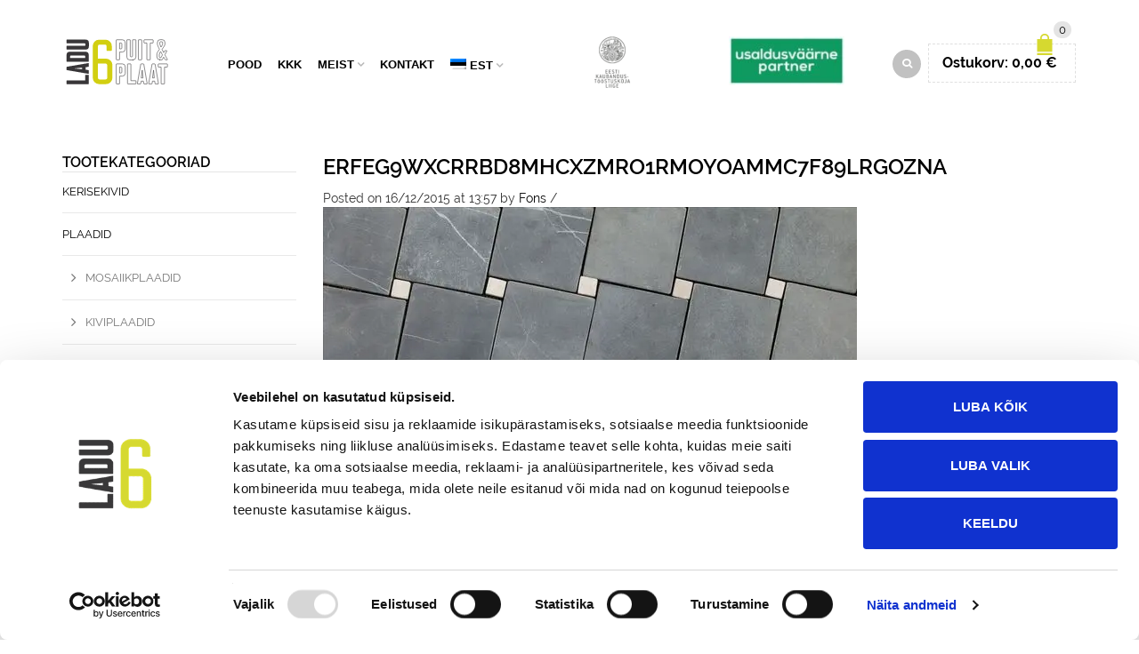

--- FILE ---
content_type: text/html; charset=UTF-8
request_url: https://www.ladu6.ee/?attachment_id=23950
body_size: 36180
content:
<!DOCTYPE html>
<html lang="et" xmlns:og="http://opengraphprotocol.org/schema/" xmlns:fb="http://www.facebook.com/2008/fbml">
<head>
    	<meta charset="UTF-8" />

    <meta name="viewport" content="width=device-width, initial-scale=1, maximum-scale=2.0"/>
   	<meta http-equiv="X-UA-Compatible" content="IE=edge" >

	<link rel="shortcut icon" href="https://www.ladu6.ee/wp-content/uploads/2015/09/Ladu6_LOGO_2.png" />
		<script type="text/javascript" data-cookieconsent="ignore">
	window.dataLayer = window.dataLayer || [];

	function gtag() {
		dataLayer.push(arguments);
	}

	gtag("consent", "default", {
		ad_personalization: "denied",
		ad_storage: "denied",
		ad_user_data: "denied",
		analytics_storage: "denied",
		functionality_storage: "denied",
		personalization_storage: "denied",
		security_storage: "granted",
		wait_for_update: 500,
	});
	gtag("set", "ads_data_redaction", true);
	</script>
<script type="text/javascript"
		id="Cookiebot"
		src="https://consent.cookiebot.com/uc.js"
		data-implementation="wp"
		data-cbid="b6860143-826f-4997-a12f-0ae4df756d54"
		data-georegions="{'region':'','cbid':''}"				data-culture="ET"
				data-blockingmode="auto"
	></script>
<meta name='robots' content='index, follow, max-image-preview:large, max-snippet:-1, max-video-preview:-1' />
	<style>img:is([sizes="auto" i], [sizes^="auto," i]) { contain-intrinsic-size: 3000px 1500px }</style>
	
	<!-- This site is optimized with the Yoast SEO plugin v25.7 - https://yoast.com/wordpress/plugins/seo/ -->
	<title>eRFEg9WxCrrBD8MHcxZmrO1RMOyOaMmc7f89lrGoZNA - Ladu 6</title>
	<link rel="canonical" href="https://www.ladu6.ee/" />
	<meta name="twitter:card" content="summary_large_image" />
	<meta name="twitter:title" content="eRFEg9WxCrrBD8MHcxZmrO1RMOyOaMmc7f89lrGoZNA - Ladu 6" />
	<meta name="twitter:image" content="https://www.ladu6.ee/wp-content/uploads/2015/12/eRFEg9WxCrrBD8MHcxZmrO1RMOyOaMmc7f89lrGoZNA.jpg" />
	<script type="application/ld+json" class="yoast-schema-graph">{"@context":"https://schema.org","@graph":[{"@type":"WebPage","@id":"https://www.ladu6.ee/","url":"https://www.ladu6.ee/","name":"eRFEg9WxCrrBD8MHcxZmrO1RMOyOaMmc7f89lrGoZNA - Ladu 6","isPartOf":{"@id":"https://www.ladu6.ee/#website"},"primaryImageOfPage":{"@id":"https://www.ladu6.ee/#primaryimage"},"image":{"@id":"https://www.ladu6.ee/#primaryimage"},"thumbnailUrl":"https://www.ladu6.ee/wp-content/uploads/2015/12/eRFEg9WxCrrBD8MHcxZmrO1RMOyOaMmc7f89lrGoZNA.jpg","datePublished":"2015-12-16T13:57:00+00:00","dateModified":"2016-09-15T10:13:32+00:00","breadcrumb":{"@id":"https://www.ladu6.ee/#breadcrumb"},"inLanguage":"et","potentialAction":[{"@type":"ReadAction","target":["https://www.ladu6.ee/"]}]},{"@type":"ImageObject","inLanguage":"et","@id":"https://www.ladu6.ee/#primaryimage","url":"https://www.ladu6.ee/wp-content/uploads/2015/12/eRFEg9WxCrrBD8MHcxZmrO1RMOyOaMmc7f89lrGoZNA.jpg","contentUrl":"https://www.ladu6.ee/wp-content/uploads/2015/12/eRFEg9WxCrrBD8MHcxZmrO1RMOyOaMmc7f89lrGoZNA.jpg","width":600,"height":601,"caption":"DIAGONAL GREY-WHITE 100x100mm"},{"@type":"BreadcrumbList","@id":"https://www.ladu6.ee/#breadcrumb","itemListElement":[{"@type":"ListItem","position":1,"name":"Home","item":"https://www.ladu6.ee/"},{"@type":"ListItem","position":2,"name":"DIAGONAL Hall-Valge 100x100mm","item":"https://www.ladu6.ee/pood/plaadid/kaubamark/qualitystone-kaubamark/diagonal-grey-white-100x100mm/"},{"@type":"ListItem","position":3,"name":"eRFEg9WxCrrBD8MHcxZmrO1RMOyOaMmc7f89lrGoZNA"}]},{"@type":"WebSite","@id":"https://www.ladu6.ee/#website","url":"https://www.ladu6.ee/","name":"Ladu 6","description":"Puit &amp; Plaat","potentialAction":[{"@type":"SearchAction","target":{"@type":"EntryPoint","urlTemplate":"https://www.ladu6.ee/?s={search_term_string}"},"query-input":{"@type":"PropertyValueSpecification","valueRequired":true,"valueName":"search_term_string"}}],"inLanguage":"et"}]}</script>
	<!-- / Yoast SEO plugin. -->


<link rel='dns-prefetch' href='//www.googletagmanager.com' />
<link rel='dns-prefetch' href='//fonts.googleapis.com' />
<link href='https://fonts.gstatic.com' crossorigin rel='preconnect' />
<link rel="alternate" type="application/rss+xml" title="Ladu 6 &raquo; RSS" href="https://www.ladu6.ee/feed/" />
<link rel="alternate" type="application/rss+xml" title="Ladu 6 &raquo; Kommentaaride RSS" href="https://www.ladu6.ee/comments/feed/" />
<meta property="og:title" content="eRFEg9WxCrrBD8MHcxZmrO1RMOyOaMmc7f89lrGoZNA"/><meta property="og:type" content="article"/><meta property="og:description" content=""/><meta property="og:url" content="https://www.ladu6.ee/?attachment_id=23950"/><meta property="og:site_name" content="Ladu 6"/><meta property="og:image" content="https://www.ladu6.ee/wp-content/themes/woopress/images/staticks/facebook-default.jpg"/><link rel='stylesheet' id='font-awesome-css' href='https://www.ladu6.ee/wp-content/plugins/advanced-product-labels-for-woocommerce/berocket/assets/css/font-awesome.min.css' type='text/css' media='all' />
<link rel='stylesheet' id='berocket_products_label_style-css' href='https://www.ladu6.ee/wp-content/plugins/advanced-product-labels-for-woocommerce/css/frontend.css' type='text/css' media='all' />
<style id='berocket_products_label_style-inline-css' type='text/css'>

        .berocket_better_labels:before,
        .berocket_better_labels:after {
            clear: both;
            content: " ";
            display: block;
        }
        .berocket_better_labels.berocket_better_labels_image {
            position: absolute!important;
            top: 0px!important;
            bottom: 0px!important;
            left: 0px!important;
            right: 0px!important;
            pointer-events: none;
        }
        .berocket_better_labels.berocket_better_labels_image * {
            pointer-events: none;
        }
        .berocket_better_labels.berocket_better_labels_image img,
        .berocket_better_labels.berocket_better_labels_image .fa,
        .berocket_better_labels.berocket_better_labels_image .berocket_color_label,
        .berocket_better_labels.berocket_better_labels_image .berocket_image_background,
        .berocket_better_labels .berocket_better_labels_line .br_alabel,
        .berocket_better_labels .berocket_better_labels_line .br_alabel span {
            pointer-events: all;
        }
        .berocket_better_labels .berocket_color_label,
        .br_alabel .berocket_color_label {
            width: 100%;
            height: 100%;
            display: block;
        }
        .berocket_better_labels .berocket_better_labels_position_left {
            text-align:left;
            float: left;
            clear: left;
        }
        .berocket_better_labels .berocket_better_labels_position_center {
            text-align:center;
        }
        .berocket_better_labels .berocket_better_labels_position_right {
            text-align:right;
            float: right;
            clear: right;
        }
        .berocket_better_labels.berocket_better_labels_label {
            clear: both
        }
        .berocket_better_labels .berocket_better_labels_line {
            line-height: 1px;
        }
        .berocket_better_labels.berocket_better_labels_label .berocket_better_labels_line {
            clear: none;
        }
        .berocket_better_labels .berocket_better_labels_position_left .berocket_better_labels_line {
            clear: left;
        }
        .berocket_better_labels .berocket_better_labels_position_right .berocket_better_labels_line {
            clear: right;
        }
        .berocket_better_labels .berocket_better_labels_line .br_alabel {
            display: inline-block;
            position: relative;
            top: 0!important;
            left: 0!important;
            right: 0!important;
            line-height: 1px;
        }.berocket_better_labels .berocket_better_labels_position {
                display: flex;
                flex-direction: column;
            }
            .berocket_better_labels .berocket_better_labels_position.berocket_better_labels_position_left {
                align-items: start;
            }
            .berocket_better_labels .berocket_better_labels_position.berocket_better_labels_position_right {
                align-items: end;
            }
            .rtl .berocket_better_labels .berocket_better_labels_position.berocket_better_labels_position_left {
                align-items: end;
            }
            .rtl .berocket_better_labels .berocket_better_labels_position.berocket_better_labels_position_right {
                align-items: start;
            }
            .berocket_better_labels .berocket_better_labels_position.berocket_better_labels_position_center {
                align-items: center;
            }
            .berocket_better_labels .berocket_better_labels_position .berocket_better_labels_inline {
                display: flex;
                align-items: start;
            }
</style>
<link rel='stylesheet' id='wp-components-css' href='https://www.ladu6.ee/wp-includes/css/dist/components/style.min.css' type='text/css' media='all' />
<style id='wp-emoji-styles-inline-css' type='text/css'>

	img.wp-smiley, img.emoji {
		display: inline !important;
		border: none !important;
		box-shadow: none !important;
		height: 1em !important;
		width: 1em !important;
		margin: 0 0.07em !important;
		vertical-align: -0.1em !important;
		background: none !important;
		padding: 0 !important;
	}
</style>
<link rel='stylesheet' id='wp-block-library-css' href='https://www.ladu6.ee/wp-includes/css/dist/block-library/style.min.css' type='text/css' media='all' />
<style id='classic-theme-styles-inline-css' type='text/css'>
/*! This file is auto-generated */
.wp-block-button__link{color:#fff;background-color:#32373c;border-radius:9999px;box-shadow:none;text-decoration:none;padding:calc(.667em + 2px) calc(1.333em + 2px);font-size:1.125em}.wp-block-file__button{background:#32373c;color:#fff;text-decoration:none}
</style>
<style id='safe-svg-svg-icon-style-inline-css' type='text/css'>
.safe-svg-cover{text-align:center}.safe-svg-cover .safe-svg-inside{display:inline-block;max-width:100%}.safe-svg-cover svg{fill:currentColor;height:100%;max-height:100%;max-width:100%;width:100%}

</style>
<style id='smaily-newsletter-block-style-inline-css' type='text/css'>
.wp-block-smaily-newsletter-block-wrapper{border-radius:7px;padding:16px 24px}.wp-block-smaily-newsletter-block-wrapper .smaily-newsletter-block-notice-container{color:var(--wp--preset--color--contrast,#000);display:flex;flex-direction:column;gap:8px;padding-bottom:16px}.wp-block-smaily-newsletter-block-wrapper .smaily-newsletter-block-form-control{box-sizing:border-box;display:flex;flex-direction:column;margin-bottom:8px}.wp-block-smaily-newsletter-block-wrapper .smaily-newsletter-block-form-control label{display:block;font-size:11px;font-weight:500;line-height:1.4;margin-bottom:8px;padding:0;text-transform:uppercase}.wp-block-smaily-newsletter-block-wrapper .smaily-newsletter-block-form-control input{border:1px solid #949494;border-radius:2px;margin:0;outline:2px solid transparent;padding:6px 8px;transition:box-shadow .1s linear}.wp-block-smaily-newsletter-block-wrapper .smaily-newsletter-block-button-submit{border-radius:var(--smaily-subscribe-button-border-radius);justify-content:center;width:var(--smaily-subscribe-button-width)}.wp-block-smaily-newsletter-block-wrapper .smaily-newsletter-block-button-submit,.wp-block-smaily-newsletter-block-wrapper .smaily-newsletter-block-button-submit:hover:not(:disabled){background-color:var(--smaily-subscribe-button-bg-color);color:var(--smaily-subscribe-button-text-color)}

</style>
<style id='smaily-landingpage-block-style-inline-css' type='text/css'>
.smaily-connect-landingpage-block-edit-wrapper{border:3px solid #bdbdbd;border-radius:5px;color:#1d2327;font-family:Manrope,sans-serif;overflow:scroll;padding:20px}.smaily-connect-landingpage-block-edit-wrapper h3{font-size:1.2em;margin-bottom:10px}.smaily-connect-landingpage-block-edit-wrapper a{color:#e91e63!important;font-weight:500}.smaily-connect-landingpage-block-edit-wrapper a:focus{box-shadow:none;outline:none}.smaily-connect-landingpage-block-edit-wrapper a:hover{color:#c21a4f}.smaily-connect-landingpage-block-edit-wrapper>iframe{border:none;height:100%;width:100%}.smaily-connect-landingpage-block-edit-wrapper .smaily-connect-landingpage-block-edit-setup{background-color:#fff;border-radius:5px;display:flex;flex-direction:column;padding:20px}.smaily-connect-landingpage-block-error{color:#721c24}.smaily-connect-landingpage-block-front-wrapper>iframe{border:none!important;height:100%!important;width:100%!important}

</style>
<style id='pdfemb-pdf-embedder-viewer-style-inline-css' type='text/css'>
.wp-block-pdfemb-pdf-embedder-viewer{max-width:none}

</style>
<style id='global-styles-inline-css' type='text/css'>
:root{--wp--preset--aspect-ratio--square: 1;--wp--preset--aspect-ratio--4-3: 4/3;--wp--preset--aspect-ratio--3-4: 3/4;--wp--preset--aspect-ratio--3-2: 3/2;--wp--preset--aspect-ratio--2-3: 2/3;--wp--preset--aspect-ratio--16-9: 16/9;--wp--preset--aspect-ratio--9-16: 9/16;--wp--preset--color--black: #000000;--wp--preset--color--cyan-bluish-gray: #abb8c3;--wp--preset--color--white: #ffffff;--wp--preset--color--pale-pink: #f78da7;--wp--preset--color--vivid-red: #cf2e2e;--wp--preset--color--luminous-vivid-orange: #ff6900;--wp--preset--color--luminous-vivid-amber: #fcb900;--wp--preset--color--light-green-cyan: #7bdcb5;--wp--preset--color--vivid-green-cyan: #00d084;--wp--preset--color--pale-cyan-blue: #8ed1fc;--wp--preset--color--vivid-cyan-blue: #0693e3;--wp--preset--color--vivid-purple: #9b51e0;--wp--preset--gradient--vivid-cyan-blue-to-vivid-purple: linear-gradient(135deg,rgba(6,147,227,1) 0%,rgb(155,81,224) 100%);--wp--preset--gradient--light-green-cyan-to-vivid-green-cyan: linear-gradient(135deg,rgb(122,220,180) 0%,rgb(0,208,130) 100%);--wp--preset--gradient--luminous-vivid-amber-to-luminous-vivid-orange: linear-gradient(135deg,rgba(252,185,0,1) 0%,rgba(255,105,0,1) 100%);--wp--preset--gradient--luminous-vivid-orange-to-vivid-red: linear-gradient(135deg,rgba(255,105,0,1) 0%,rgb(207,46,46) 100%);--wp--preset--gradient--very-light-gray-to-cyan-bluish-gray: linear-gradient(135deg,rgb(238,238,238) 0%,rgb(169,184,195) 100%);--wp--preset--gradient--cool-to-warm-spectrum: linear-gradient(135deg,rgb(74,234,220) 0%,rgb(151,120,209) 20%,rgb(207,42,186) 40%,rgb(238,44,130) 60%,rgb(251,105,98) 80%,rgb(254,248,76) 100%);--wp--preset--gradient--blush-light-purple: linear-gradient(135deg,rgb(255,206,236) 0%,rgb(152,150,240) 100%);--wp--preset--gradient--blush-bordeaux: linear-gradient(135deg,rgb(254,205,165) 0%,rgb(254,45,45) 50%,rgb(107,0,62) 100%);--wp--preset--gradient--luminous-dusk: linear-gradient(135deg,rgb(255,203,112) 0%,rgb(199,81,192) 50%,rgb(65,88,208) 100%);--wp--preset--gradient--pale-ocean: linear-gradient(135deg,rgb(255,245,203) 0%,rgb(182,227,212) 50%,rgb(51,167,181) 100%);--wp--preset--gradient--electric-grass: linear-gradient(135deg,rgb(202,248,128) 0%,rgb(113,206,126) 100%);--wp--preset--gradient--midnight: linear-gradient(135deg,rgb(2,3,129) 0%,rgb(40,116,252) 100%);--wp--preset--font-size--small: 13px;--wp--preset--font-size--medium: 20px;--wp--preset--font-size--large: 36px;--wp--preset--font-size--x-large: 42px;--wp--preset--spacing--20: 0.44rem;--wp--preset--spacing--30: 0.67rem;--wp--preset--spacing--40: 1rem;--wp--preset--spacing--50: 1.5rem;--wp--preset--spacing--60: 2.25rem;--wp--preset--spacing--70: 3.38rem;--wp--preset--spacing--80: 5.06rem;--wp--preset--shadow--natural: 6px 6px 9px rgba(0, 0, 0, 0.2);--wp--preset--shadow--deep: 12px 12px 50px rgba(0, 0, 0, 0.4);--wp--preset--shadow--sharp: 6px 6px 0px rgba(0, 0, 0, 0.2);--wp--preset--shadow--outlined: 6px 6px 0px -3px rgba(255, 255, 255, 1), 6px 6px rgba(0, 0, 0, 1);--wp--preset--shadow--crisp: 6px 6px 0px rgba(0, 0, 0, 1);}:where(.is-layout-flex){gap: 0.5em;}:where(.is-layout-grid){gap: 0.5em;}body .is-layout-flex{display: flex;}.is-layout-flex{flex-wrap: wrap;align-items: center;}.is-layout-flex > :is(*, div){margin: 0;}body .is-layout-grid{display: grid;}.is-layout-grid > :is(*, div){margin: 0;}:where(.wp-block-columns.is-layout-flex){gap: 2em;}:where(.wp-block-columns.is-layout-grid){gap: 2em;}:where(.wp-block-post-template.is-layout-flex){gap: 1.25em;}:where(.wp-block-post-template.is-layout-grid){gap: 1.25em;}.has-black-color{color: var(--wp--preset--color--black) !important;}.has-cyan-bluish-gray-color{color: var(--wp--preset--color--cyan-bluish-gray) !important;}.has-white-color{color: var(--wp--preset--color--white) !important;}.has-pale-pink-color{color: var(--wp--preset--color--pale-pink) !important;}.has-vivid-red-color{color: var(--wp--preset--color--vivid-red) !important;}.has-luminous-vivid-orange-color{color: var(--wp--preset--color--luminous-vivid-orange) !important;}.has-luminous-vivid-amber-color{color: var(--wp--preset--color--luminous-vivid-amber) !important;}.has-light-green-cyan-color{color: var(--wp--preset--color--light-green-cyan) !important;}.has-vivid-green-cyan-color{color: var(--wp--preset--color--vivid-green-cyan) !important;}.has-pale-cyan-blue-color{color: var(--wp--preset--color--pale-cyan-blue) !important;}.has-vivid-cyan-blue-color{color: var(--wp--preset--color--vivid-cyan-blue) !important;}.has-vivid-purple-color{color: var(--wp--preset--color--vivid-purple) !important;}.has-black-background-color{background-color: var(--wp--preset--color--black) !important;}.has-cyan-bluish-gray-background-color{background-color: var(--wp--preset--color--cyan-bluish-gray) !important;}.has-white-background-color{background-color: var(--wp--preset--color--white) !important;}.has-pale-pink-background-color{background-color: var(--wp--preset--color--pale-pink) !important;}.has-vivid-red-background-color{background-color: var(--wp--preset--color--vivid-red) !important;}.has-luminous-vivid-orange-background-color{background-color: var(--wp--preset--color--luminous-vivid-orange) !important;}.has-luminous-vivid-amber-background-color{background-color: var(--wp--preset--color--luminous-vivid-amber) !important;}.has-light-green-cyan-background-color{background-color: var(--wp--preset--color--light-green-cyan) !important;}.has-vivid-green-cyan-background-color{background-color: var(--wp--preset--color--vivid-green-cyan) !important;}.has-pale-cyan-blue-background-color{background-color: var(--wp--preset--color--pale-cyan-blue) !important;}.has-vivid-cyan-blue-background-color{background-color: var(--wp--preset--color--vivid-cyan-blue) !important;}.has-vivid-purple-background-color{background-color: var(--wp--preset--color--vivid-purple) !important;}.has-black-border-color{border-color: var(--wp--preset--color--black) !important;}.has-cyan-bluish-gray-border-color{border-color: var(--wp--preset--color--cyan-bluish-gray) !important;}.has-white-border-color{border-color: var(--wp--preset--color--white) !important;}.has-pale-pink-border-color{border-color: var(--wp--preset--color--pale-pink) !important;}.has-vivid-red-border-color{border-color: var(--wp--preset--color--vivid-red) !important;}.has-luminous-vivid-orange-border-color{border-color: var(--wp--preset--color--luminous-vivid-orange) !important;}.has-luminous-vivid-amber-border-color{border-color: var(--wp--preset--color--luminous-vivid-amber) !important;}.has-light-green-cyan-border-color{border-color: var(--wp--preset--color--light-green-cyan) !important;}.has-vivid-green-cyan-border-color{border-color: var(--wp--preset--color--vivid-green-cyan) !important;}.has-pale-cyan-blue-border-color{border-color: var(--wp--preset--color--pale-cyan-blue) !important;}.has-vivid-cyan-blue-border-color{border-color: var(--wp--preset--color--vivid-cyan-blue) !important;}.has-vivid-purple-border-color{border-color: var(--wp--preset--color--vivid-purple) !important;}.has-vivid-cyan-blue-to-vivid-purple-gradient-background{background: var(--wp--preset--gradient--vivid-cyan-blue-to-vivid-purple) !important;}.has-light-green-cyan-to-vivid-green-cyan-gradient-background{background: var(--wp--preset--gradient--light-green-cyan-to-vivid-green-cyan) !important;}.has-luminous-vivid-amber-to-luminous-vivid-orange-gradient-background{background: var(--wp--preset--gradient--luminous-vivid-amber-to-luminous-vivid-orange) !important;}.has-luminous-vivid-orange-to-vivid-red-gradient-background{background: var(--wp--preset--gradient--luminous-vivid-orange-to-vivid-red) !important;}.has-very-light-gray-to-cyan-bluish-gray-gradient-background{background: var(--wp--preset--gradient--very-light-gray-to-cyan-bluish-gray) !important;}.has-cool-to-warm-spectrum-gradient-background{background: var(--wp--preset--gradient--cool-to-warm-spectrum) !important;}.has-blush-light-purple-gradient-background{background: var(--wp--preset--gradient--blush-light-purple) !important;}.has-blush-bordeaux-gradient-background{background: var(--wp--preset--gradient--blush-bordeaux) !important;}.has-luminous-dusk-gradient-background{background: var(--wp--preset--gradient--luminous-dusk) !important;}.has-pale-ocean-gradient-background{background: var(--wp--preset--gradient--pale-ocean) !important;}.has-electric-grass-gradient-background{background: var(--wp--preset--gradient--electric-grass) !important;}.has-midnight-gradient-background{background: var(--wp--preset--gradient--midnight) !important;}.has-small-font-size{font-size: var(--wp--preset--font-size--small) !important;}.has-medium-font-size{font-size: var(--wp--preset--font-size--medium) !important;}.has-large-font-size{font-size: var(--wp--preset--font-size--large) !important;}.has-x-large-font-size{font-size: var(--wp--preset--font-size--x-large) !important;}
:where(.wp-block-post-template.is-layout-flex){gap: 1.25em;}:where(.wp-block-post-template.is-layout-grid){gap: 1.25em;}
:where(.wp-block-columns.is-layout-flex){gap: 2em;}:where(.wp-block-columns.is-layout-grid){gap: 2em;}
:root :where(.wp-block-pullquote){font-size: 1.5em;line-height: 1.6;}
</style>
<link rel='stylesheet' id='optional-products-style-css' href='https://www.ladu6.ee/wp-content/mu-plugins/optional-products/css/style.css' type='text/css' media='all' />
<link rel='stylesheet' id='titan-adminbar-styles-css' href='https://www.ladu6.ee/wp-content/plugins/anti-spam/assets/css/admin-bar.css' type='text/css' media='all' />
<link rel='stylesheet' id='contact-form-7-css' href='https://www.ladu6.ee/wp-content/plugins/contact-form-7/includes/css/styles.css' type='text/css' media='all' />
<link rel='stylesheet' id='fgf-frontend-css' href='https://www.ladu6.ee/wp-content/plugins/free-gifts-for-woocommerce/assets/css/frontend.css' type='text/css' media='all' />
<link rel='stylesheet' id='owl-carousel-css' href='https://www.ladu6.ee/wp-content/plugins/free-gifts-for-woocommerce/assets/css/owl.carousel.min.css' type='text/css' media='all' />
<link rel='stylesheet' id='fgf-owl-carousel-css' href='https://www.ladu6.ee/wp-content/plugins/free-gifts-for-woocommerce/assets/css/owl-carousel-enhanced.css' type='text/css' media='all' />
<link rel='stylesheet' id='lightcase-css' href='https://www.ladu6.ee/wp-content/plugins/free-gifts-for-woocommerce/assets/css/lightcase.min.css' type='text/css' media='all' />
<link rel='stylesheet' id='rs-plugin-settings-css' href='https://www.ladu6.ee/wp-content/plugins/revslider/public/assets/css/rs6.css?ver=6.4.4' type='text/css' media='all' />
<style id='rs-plugin-settings-inline-css' type='text/css'>
.tp-caption a{color:#ff7302;text-shadow:none;-webkit-transition:all 0.2s ease-out;-moz-transition:all 0.2s ease-out;-o-transition:all 0.2s ease-out;-ms-transition:all 0.2s ease-out}.tp-caption a:hover{color:#ffa902}.tp-caprion h5{font-size:13px}.tp-caption a{color:#ff7302;text-shadow:none;-webkit-transition:all 0.2s ease-out;-moz-transition:all 0.2s ease-out;-o-transition:all 0.2s ease-out;-ms-transition:all 0.2s ease-out}.tp-caption a:hover{color:#ffa902}.tp-caption a{color:#ff7302;text-shadow:none;-webkit-transition:all 0.2s ease-out;-moz-transition:all 0.2s ease-out;-o-transition:all 0.2s ease-out;-ms-transition:all 0.2s ease-out}.tp-caption a:hover{color:#ffa902}.tp-caption a{color:#ff7302;text-shadow:none;-webkit-transition:all 0.2s ease-out;-moz-transition:all 0.2s ease-out;-o-transition:all 0.2s ease-out;-ms-transition:all 0.2s ease-out}.tp-caption a:hover{color:#ffa902}.tp-caption a{color:#ff7302;text-shadow:none;-webkit-transition:all 0.2s ease-out;-moz-transition:all 0.2s ease-out;-o-transition:all 0.2s ease-out;-ms-transition:all 0.2s ease-out}.tp-caption a:hover{color:#ffa902}
</style>
<link rel='stylesheet' id='wcml-dropdown-0-css' href='//www.ladu6.ee/wp-content/plugins/woocommerce-multilingual/templates/currency-switchers/legacy-dropdown/style.css' type='text/css' media='all' />
<style id='woocommerce-inline-inline-css' type='text/css'>
.woocommerce form .form-row .required { visibility: visible; }
</style>
<link rel='stylesheet' id='wpml-legacy-dropdown-0-css' href='https://www.ladu6.ee/wp-content/plugins/sitepress-multilingual-cms/templates/language-switchers/legacy-dropdown/style.min.css' type='text/css' media='all' />
<style id='wpml-legacy-dropdown-0-inline-css' type='text/css'>
.wpml-ls-statics-shortcode_actions{background-color:#eeeeee;}.wpml-ls-statics-shortcode_actions, .wpml-ls-statics-shortcode_actions .wpml-ls-sub-menu, .wpml-ls-statics-shortcode_actions a {border-color:#cdcdcd;}.wpml-ls-statics-shortcode_actions a, .wpml-ls-statics-shortcode_actions .wpml-ls-sub-menu a, .wpml-ls-statics-shortcode_actions .wpml-ls-sub-menu a:link, .wpml-ls-statics-shortcode_actions li:not(.wpml-ls-current-language) .wpml-ls-link, .wpml-ls-statics-shortcode_actions li:not(.wpml-ls-current-language) .wpml-ls-link:link {color:#444444;background-color:#ffffff;}.wpml-ls-statics-shortcode_actions .wpml-ls-sub-menu a:hover,.wpml-ls-statics-shortcode_actions .wpml-ls-sub-menu a:focus, .wpml-ls-statics-shortcode_actions .wpml-ls-sub-menu a:link:hover, .wpml-ls-statics-shortcode_actions .wpml-ls-sub-menu a:link:focus {color:#000000;background-color:#eeeeee;}.wpml-ls-statics-shortcode_actions .wpml-ls-current-language > a {color:#444444;background-color:#ffffff;}.wpml-ls-statics-shortcode_actions .wpml-ls-current-language:hover>a, .wpml-ls-statics-shortcode_actions .wpml-ls-current-language>a:focus {color:#000000;background-color:#eeeeee;}
</style>
<link rel='stylesheet' id='wpml-menu-item-0-css' href='https://www.ladu6.ee/wp-content/plugins/sitepress-multilingual-cms/templates/language-switchers/menu-item/style.min.css' type='text/css' media='all' />
<link rel='stylesheet' id='bookly-ladda.min.css-css' href='https://www.ladu6.ee/wp-content/plugins/bookly-responsive-appointment-booking-tool/frontend/resources/css/ladda.min.css' type='text/css' media='all' />
<link rel='stylesheet' id='bookly-tailwind.css-css' href='https://www.ladu6.ee/wp-content/plugins/bookly-responsive-appointment-booking-tool/backend/resources/tailwind/tailwind.css' type='text/css' media='all' />
<link rel='stylesheet' id='bookly-modern-booking-form-calendar.css-css' href='https://www.ladu6.ee/wp-content/plugins/bookly-responsive-appointment-booking-tool/frontend/resources/css/modern-booking-form-calendar.css' type='text/css' media='all' />
<link rel='stylesheet' id='bookly-bootstrap-icons.min.css-css' href='https://www.ladu6.ee/wp-content/plugins/bookly-responsive-appointment-booking-tool/frontend/resources/css/bootstrap-icons.min.css' type='text/css' media='all' />
<link rel='stylesheet' id='bookly-intlTelInput.css-css' href='https://www.ladu6.ee/wp-content/plugins/bookly-responsive-appointment-booking-tool/frontend/resources/css/intlTelInput.css' type='text/css' media='all' />
<link rel='stylesheet' id='bookly-bookly-main.css-css' href='https://www.ladu6.ee/wp-content/plugins/bookly-responsive-appointment-booking-tool/frontend/resources/css/bookly-main.css' type='text/css' media='all' />
<link rel='stylesheet' id='montonio-style-css' href='https://www.ladu6.ee/wp-content/plugins/montonio-for-woocommerce/assets/css/montonio-style.css' type='text/css' media='all' />
<link rel='stylesheet' id='woo-variation-swatches-css' href='https://www.ladu6.ee/wp-content/plugins/woo-variation-swatches/assets/css/frontend.min.css' type='text/css' media='all' />
<style id='woo-variation-swatches-inline-css' type='text/css'>
:root {
--wvs-tick:url("data:image/svg+xml;utf8,%3Csvg filter='drop-shadow(0px 0px 2px rgb(0 0 0 / .8))' xmlns='http://www.w3.org/2000/svg'  viewBox='0 0 30 30'%3E%3Cpath fill='none' stroke='%23ffffff' stroke-linecap='round' stroke-linejoin='round' stroke-width='4' d='M4 16L11 23 27 7'/%3E%3C/svg%3E");

--wvs-cross:url("data:image/svg+xml;utf8,%3Csvg filter='drop-shadow(0px 0px 5px rgb(255 255 255 / .6))' xmlns='http://www.w3.org/2000/svg' width='72px' height='72px' viewBox='0 0 24 24'%3E%3Cpath fill='none' stroke='%23ff0000' stroke-linecap='round' stroke-width='0.6' d='M5 5L19 19M19 5L5 19'/%3E%3C/svg%3E");
--wvs-single-product-item-width:30px;
--wvs-single-product-item-height:30px;
--wvs-single-product-item-font-size:16px}
</style>
<link rel='stylesheet' id='brands-styles-css' href='https://www.ladu6.ee/wp-content/plugins/woocommerce/assets/css/brands.css' type='text/css' media='all' />
<link rel='preload' as='font' type='font/woff2' crossorigin='anonymous' id='tinvwl-webfont-font-css' href='https://www.ladu6.ee/wp-content/plugins/ti-woocommerce-wishlist/assets/fonts/tinvwl-webfont.woff2'  media='all' />
<link rel='stylesheet' id='tinvwl-webfont-css' href='https://www.ladu6.ee/wp-content/plugins/ti-woocommerce-wishlist/assets/css/webfont.min.css' type='text/css' media='all' />
<link rel='stylesheet' id='tinvwl-css' href='https://www.ladu6.ee/wp-content/plugins/ti-woocommerce-wishlist/assets/css/public.min.css' type='text/css' media='all' />
<link rel='stylesheet' id='bootstrap-css' href='https://www.ladu6.ee/wp-content/themes/woopress/css/bootstrap.min.css' type='text/css' media='all' />
<link rel='stylesheet' id='parent-style-css' href='https://www.ladu6.ee/wp-content/themes/woopress/style.css' type='text/css' media='all' />
<link rel='stylesheet' id='child-style-css' href='https://www.ladu6.ee/wp-content/themes/woopress-child/style.css' type='text/css' media='all' />
<link rel='stylesheet' id='chaty-front-css-css' href='https://www.ladu6.ee/wp-content/plugins/chaty/css/chaty-front.min.css' type='text/css' media='all' />
<link rel='stylesheet' id='berocket_compare_products_style-css' href='https://www.ladu6.ee/wp-content/plugins/products-compare-for-woocommerce/css/products_compare.css' type='text/css' media='all' />
<link rel='stylesheet' id='a3wc_sort_display-css' href='//www.ladu6.ee/wp-content/uploads/sass/wc_sort_display.min.css' type='text/css' media='all' />
<link rel='stylesheet' id='bsf-Defaults-css' href='https://www.ladu6.ee/wp-content/uploads/smile_fonts/Defaults/Defaults.css' type='text/css' media='all' />
<link rel='stylesheet' id='fa-css' href='https://www.ladu6.ee/wp-content/themes/woopress/css/font-awesome.min.css' type='text/css' media='all' />
<link rel='stylesheet' id='parent-plugins-css' href='https://www.ladu6.ee/wp-content/themes/woopress/css/plugins.css' type='text/css' media='all' />
<link rel='stylesheet' id='responsive-css' href='https://www.ladu6.ee/wp-content/themes/woopress/css/responsive.css' type='text/css' media='all' />
<link rel='stylesheet' id='js_composer_front-css' href='https://www.ladu6.ee/wp-content/plugins/js_composer/assets/css/js_composer.min.css' type='text/css' media='all' />
<link rel="preload" as="style" href="https://fonts.googleapis.com/css?family=helvetica&#038;display=swap&#038;ver=1758911042" /><link rel="stylesheet" href="https://fonts.googleapis.com/css?family=helvetica&#038;display=swap&#038;ver=1758911042" media="print" onload="this.media='all'"><noscript><link rel="stylesheet" href="https://fonts.googleapis.com/css?family=helvetica&#038;display=swap&#038;ver=1758911042" /></noscript><script type="text/template" id="tmpl-variation-template">
	<div class="woocommerce-variation-description">{{{ data.variation.variation_description }}}</div>
	<div class="woocommerce-variation-price">{{{ data.variation.price_html }}}</div>
	<div class="woocommerce-variation-availability">{{{ data.variation.availability_html }}}</div>
</script>
<script type="text/template" id="tmpl-unavailable-variation-template">
	<p role="alert">Vabandame, see toode ei ole saadaval. Palun proovi teistsugust kombinatsiooni.</p>
</script>
<script type="text/javascript" id="woocommerce-google-analytics-integration-gtag-js-after">
/* <![CDATA[ */
/* Google Analytics for WooCommerce (gtag.js) */
					window.dataLayer = window.dataLayer || [];
					function gtag(){dataLayer.push(arguments);}
					// Set up default consent state.
					for ( const mode of [{"analytics_storage":"denied","ad_storage":"denied","ad_user_data":"denied","ad_personalization":"denied","region":["AT","BE","BG","HR","CY","CZ","DK","EE","FI","FR","DE","GR","HU","IS","IE","IT","LV","LI","LT","LU","MT","NL","NO","PL","PT","RO","SK","SI","ES","SE","GB","CH"]}] || [] ) {
						gtag( "consent", "default", { "wait_for_update": 500, ...mode } );
					}
					gtag("js", new Date());
					gtag("set", "developer_id.dOGY3NW", true);
					gtag("config", "G-79CX7PWXRR", {"track_404":true,"allow_google_signals":true,"logged_in":false,"linker":{"domains":[],"allow_incoming":false},"custom_map":{"dimension1":"logged_in"}});
/* ]]> */
</script>
<script type="text/javascript" src="https://www.ladu6.ee/wp-includes/js/jquery/jquery.min.js" id="jquery-core-js" data-cookieconsent="ignore"></script>
<script type="text/javascript" src="https://www.ladu6.ee/wp-includes/js/jquery/jquery-migrate.min.js" id="jquery-migrate-js" data-cookieconsent="ignore"></script>
<script type="text/javascript" src="https://www.ladu6.ee/wp-content/plugins/woocommerce/assets/js/jquery-blockui/jquery.blockUI.min.js" id="jquery-blockui-js" data-wp-strategy="defer" data-cookieconsent="ignore"></script>
<script type="text/javascript" id="fgf-frontend-js-extra">
/* <![CDATA[ */
var fgf_frontend_params = {"is_block_cart":"","is_block_checkout":"","gift_products_pagination_nonce":"e6c18d8086","gift_product_nonce":"d281c6ca27","ajaxurl":"https:\/\/www.ladu6.ee\/wp-admin\/admin-ajax.php","current_page_url":"https:\/\/www.ladu6.ee\/?attachment_id=23950","add_to_cart_link":"https:\/\/www.ladu6.ee\/?attachment_id=23950&fgf_gift_product=%s&fgf_rule_id=%s&fgf_buy_product_id=%s&fgf_coupon_id=%s","ajax_add_to_cart":"no","quantity_field_enabled":"2","dropdown_add_to_cart_behaviour":"1","dropdown_display_type":"1","add_to_cart_alert_message":"Please select a Gift"};
/* ]]> */
</script>
<script type="text/javascript" src="https://www.ladu6.ee/wp-content/plugins/free-gifts-for-woocommerce/assets/js/frontend.js" id="fgf-frontend-js"></script>
<script type="text/javascript" src="https://www.ladu6.ee/wp-content/plugins/free-gifts-for-woocommerce/assets/js/owl.carousel.min.js" id="owl-carousel-js"></script>
<script type="text/javascript" id="fgf-owl-carousel-js-extra">
/* <![CDATA[ */
var fgf_owl_carousel_params = {"desktop_count":"3","tablet_count":"2","mobile_count":"1","item_margin":"10","nav":"true","nav_prev_text":"<","nav_next_text":">","pagination":"true","item_per_slide":"1","slide_speed":"5000","auto_play":"true"};
/* ]]> */
</script>
<script type="text/javascript" src="https://www.ladu6.ee/wp-content/plugins/free-gifts-for-woocommerce/assets/js/owl-carousel-enhanced.js" id="fgf-owl-carousel-js"></script>
<script type="text/javascript" src="https://www.ladu6.ee/wp-content/plugins/free-gifts-for-woocommerce/assets/js/lightcase.min.js" id="lightcase-js"></script>
<script type="text/javascript" src="https://www.ladu6.ee/wp-content/plugins/free-gifts-for-woocommerce/assets/js/fgf-lightcase-enhanced.js" id="fgf-lightcase-js"></script>
<script type="text/javascript" src="https://www.ladu6.ee/wp-content/plugins/revslider/public/assets/js/rbtools.min.js?ver=6.4.4" id="tp-tools-js"></script>
<script type="text/javascript" src="https://www.ladu6.ee/wp-content/plugins/revslider/public/assets/js/rs6.min.js?ver=6.4.4" id="revmin-js"></script>
<script type="text/javascript" id="wc-add-to-cart-js-extra" data-cookieconsent="ignore">
/* <![CDATA[ */
var wc_add_to_cart_params = {"ajax_url":"\/wp-admin\/admin-ajax.php","wc_ajax_url":"\/?wc-ajax=%%endpoint%%","i18n_view_cart":"Vaata ostukorvi","cart_url":"https:\/\/www.ladu6.ee\/ostukorv\/","is_cart":"","cart_redirect_after_add":"no"};
/* ]]> */
</script>
<script type="text/javascript" src="https://www.ladu6.ee/wp-content/plugins/woocommerce/assets/js/frontend/add-to-cart.min.js" id="wc-add-to-cart-js" data-wp-strategy="defer" data-cookieconsent="ignore"></script>
<script type="text/javascript" src="https://www.ladu6.ee/wp-content/plugins/woocommerce/assets/js/js-cookie/js.cookie.min.js" id="js-cookie-js" data-wp-strategy="defer" data-cookieconsent="ignore"></script>
<script type="text/javascript" id="woocommerce-js-extra" data-cookieconsent="ignore">
/* <![CDATA[ */
var woocommerce_params = {"ajax_url":"\/wp-admin\/admin-ajax.php","wc_ajax_url":"\/?wc-ajax=%%endpoint%%","i18n_password_show":"Show password","i18n_password_hide":"Hide password"};
/* ]]> */
</script>
<script type="text/javascript" src="https://www.ladu6.ee/wp-content/plugins/woocommerce/assets/js/frontend/woocommerce.min.js" id="woocommerce-js" defer="defer" data-wp-strategy="defer" data-cookieconsent="ignore"></script>
<script type="text/javascript" src="https://www.ladu6.ee/wp-content/plugins/sitepress-multilingual-cms/templates/language-switchers/legacy-dropdown/script.min.js" id="wpml-legacy-dropdown-0-js"></script>
<script type="text/javascript" src="https://www.ladu6.ee/wp-content/plugins/bookly-responsive-appointment-booking-tool/frontend/resources/js/spin.min.js" id="bookly-spin.min.js-js"></script>
<script type="text/javascript" id="bookly-globals-js-extra">
/* <![CDATA[ */
var BooklyL10nGlobal = {"csrf_token":"4a67a73b50","ajax_url_backend":"https:\/\/www.ladu6.ee\/wp-admin\/admin-ajax.php","ajax_url_frontend":"https:\/\/www.ladu6.ee\/wp-admin\/admin-ajax.php?lang=et","mjsTimeFormat":"HH:mm","datePicker":{"format":"DD\/MM\/YYYY","monthNames":["jaanuar","veebruar","m\u00e4rts","aprill","mai","juuni","juuli","august","september","oktoober","november","detsember"],"daysOfWeek":["P","E","T","K","N","R","L"],"firstDay":1,"monthNamesShort":["jaan.","veebr.","m\u00e4rts","apr.","mai","juuni","juuli","aug.","sept.","okt.","nov.","dets."],"dayNames":["P\u00fchap\u00e4ev","Esmasp\u00e4ev","Teisip\u00e4ev","Kolmap\u00e4ev","Neljap\u00e4ev","Reede","Laup\u00e4ev"],"dayNamesShort":["P","E","T","K","N","R","L"],"meridiem":{"am":"e.l.","pm":"p.l.","AM":"e.l.","PM":"p.l."}},"dateRange":{"format":"DD\/MM\/YYYY","applyLabel":"Kasuta","cancelLabel":"Loobu","fromLabel":"Kust","toLabel":"Kellele","customRangeLabel":"Kohandatud vahemik","tomorrow":"Homme","today":"T\u00e4na","anyTime":"Koguaeg","yesterday":"Eile","last_7":"Viimased 7 p\u00e4evad","last_30":"Viimased 30 p\u00e4evad","next_7":"Next 7 days","next_30":"Next 30 days","thisMonth":"See kuu","nextMonth":"J\u00e4rgmine kuu","lastMonth":"Viimane kuu","firstDay":1},"l10n":{"apply":"Kasuta","cancel":"Loobu","areYouSure":"Kas olete kindel?"},"addons":[],"cloud_products":"","data":{}};
/* ]]> */
</script>
<script type="text/javascript" src="https://www.ladu6.ee/wp-content/plugins/bookly-responsive-appointment-booking-tool/frontend/resources/js/ladda.min.js" id="bookly-ladda.min.js-js"></script>
<script type="text/javascript" src="https://www.ladu6.ee/wp-content/plugins/bookly-responsive-appointment-booking-tool/backend/resources/js/moment.min.js" id="bookly-moment.min.js-js"></script>
<script type="text/javascript" src="https://www.ladu6.ee/wp-content/plugins/bookly-responsive-appointment-booking-tool/frontend/resources/js/hammer.min.js" id="bookly-hammer.min.js-js"></script>
<script type="text/javascript" src="https://www.ladu6.ee/wp-content/plugins/bookly-responsive-appointment-booking-tool/frontend/resources/js/jquery.hammer.min.js" id="bookly-jquery.hammer.min.js-js"></script>
<script type="text/javascript" src="https://www.ladu6.ee/wp-content/plugins/bookly-responsive-appointment-booking-tool/frontend/resources/js/qrcode.js" id="bookly-qrcode.js-js"></script>
<script type="text/javascript" id="bookly-bookly.min.js-js-extra">
/* <![CDATA[ */
var BooklyL10n = {"ajaxurl":"https:\/\/www.ladu6.ee\/wp-admin\/admin-ajax.php?lang=et","csrf_token":"4a67a73b50","months":["jaanuar","veebruar","m\u00e4rts","aprill","mai","juuni","juuli","august","september","oktoober","november","detsember"],"days":["P\u00fchap\u00e4ev","Esmasp\u00e4ev","Teisip\u00e4ev","Kolmap\u00e4ev","Neljap\u00e4ev","Reede","Laup\u00e4ev"],"daysShort":["P","E","T","K","N","R","L"],"monthsShort":["jaan.","veebr.","m\u00e4rts","apr.","mai","juuni","juuli","aug.","sept.","okt.","nov.","dets."],"show_more":"N\u00e4ita rohkem","sessionHasExpired":"Your session has expired. Please press \"Ok\" to refresh the page"};
/* ]]> */
</script>
<script type="text/javascript" src="https://www.ladu6.ee/wp-content/plugins/bookly-responsive-appointment-booking-tool/frontend/resources/js/bookly.min.js" id="bookly-bookly.min.js-js"></script>
<script type="text/javascript" src="https://www.ladu6.ee/wp-content/plugins/bookly-responsive-appointment-booking-tool/frontend/resources/js/intlTelInput.min.js" id="bookly-intlTelInput.min.js-js"></script>
<script type="text/javascript" src="https://www.ladu6.ee/wp-content/plugins/js_composer/assets/js/vendors/woocommerce-add-to-cart.js" id="vc_woocommerce-add-to-cart-js-js"></script>
<script type="text/javascript" src="https://www.ladu6.ee/wp-includes/js/underscore.min.js" id="underscore-js" data-cookieconsent="ignore"></script>
<script type="text/javascript" id="wp-util-js-extra" data-cookieconsent="ignore">
/* <![CDATA[ */
var _wpUtilSettings = {"ajax":{"url":"\/wp-admin\/admin-ajax.php"}};
/* ]]> */
</script>
<script type="text/javascript" src="https://www.ladu6.ee/wp-includes/js/wp-util.min.js" id="wp-util-js" data-cookieconsent="ignore"></script>
<script type="text/javascript" src="https://www.ladu6.ee/wp-content/plugins/products-compare-for-woocommerce/js/jquery.cookie.js" id="berocket_jquery_cookie-js"></script>
<script type="text/javascript" id="berocket_compare_products_script-js-extra">
/* <![CDATA[ */
var the_compare_products_data = {"ajax_url":"https:\/\/www.ladu6.ee\/wp-admin\/admin-ajax.php","user_func":{"before_load":"","after_load":"","before_remove":"","after_remove":"","custom_css":""},"home_url":"https:\/\/www.ladu6.ee","hide_same":"Hide attributes with same values","show_same":"Show attributes with same values","hide_same_default":"","compare_selector":"#br_popup_1","toppadding":"0","is_compare_page":""};
/* ]]> */
</script>
<script type="text/javascript" src="https://www.ladu6.ee/wp-content/plugins/products-compare-for-woocommerce/js/products_compare.js" id="berocket_compare_products_script-js"></script>
<script type="text/javascript" src="https://www.ladu6.ee/wp-content/plugins/products-compare-for-woocommerce/js/jquery.mousewheel.min.js" id="jquery-mousewheel-js"></script>
<script type="text/javascript" id="wc-settings-dep-in-header-js-after">
/* <![CDATA[ */
console.warn( "Scripts that have a dependency on [wc-settings, wc-blocks-checkout] must be loaded in the footer, smaily-checkout-optin-editor-script was registered to load in the header, but has been switched to load in the footer instead. See https://github.com/woocommerce/woocommerce-gutenberg-products-block/pull/5059" );
/* ]]> */
</script>
<script type="text/javascript" id="wpml-xdomain-data-js-extra">
/* <![CDATA[ */
var wpml_xdomain_data = {"css_selector":"wpml-ls-item","ajax_url":"https:\/\/www.ladu6.ee\/wp-admin\/admin-ajax.php","current_lang":"et","_nonce":"7b95718e40"};
/* ]]> */
</script>
<script type="text/javascript" src="https://www.ladu6.ee/wp-content/plugins/sitepress-multilingual-cms/res/js/xdomain-data.js" id="wpml-xdomain-data-js" defer="defer" data-wp-strategy="defer"></script>
<script type="text/javascript" src="https://www.ladu6.ee/wp-content/themes/woopress/js/libs/modernizr.js" id="modernizr-js" data-cookieconsent="ignore"></script>
<script type="text/javascript" src="https://www.ladu6.ee/wp-content/themes/woopress/js/head.min.js" id="head-js" data-cookieconsent="ignore"></script>
<link rel="https://api.w.org/" href="https://www.ladu6.ee/wp-json/" /><link rel="alternate" title="JSON" type="application/json" href="https://www.ladu6.ee/wp-json/wp/v2/media/23950" /><link rel="EditURI" type="application/rsd+xml" title="RSD" href="https://www.ladu6.ee/xmlrpc.php?rsd" />
<meta name="generator" content="WordPress 6.8.2" />
<meta name="generator" content="WooCommerce 10.1.1" />
<link rel='shortlink' href='https://www.ladu6.ee/?p=23950' />
<link rel="alternate" title="oEmbed (JSON)" type="application/json+oembed" href="https://www.ladu6.ee/wp-json/oembed/1.0/embed?url=https%3A%2F%2Fwww.ladu6.ee%2F%3Fattachment_id%3D23950" />
<link rel="alternate" title="oEmbed (XML)" type="text/xml+oembed" href="https://www.ladu6.ee/wp-json/oembed/1.0/embed?url=https%3A%2F%2Fwww.ladu6.ee%2F%3Fattachment_id%3D23950&#038;format=xml" />
<meta name="generator" content="WPML ver:4.7.6 stt:1,15,18,52;" />
<meta name="generator" content="Redux 4.5.7" /><style>.product .images {position: relative;}</style><meta name="generator" content="Site Kit by Google 1.159.0" />	<style type="text/css">
		dt.variation-plugify_extra_details {
			display: none !important;
		}

	</style>

	<style>.br_new_compare_block .br_left_table {background-color: #ffffff!important;}.br_new_compare_block .br_main_top table {background-color: #ffffff!important;}div.br_new_compare_block.br_full_size_popup {background-color: #ffffff!important;}
            div.br_new_compare .br_right_table tr td,
            div.br_new_compare .br_right_table tr th,
            div.br_new_compare .br_left_table,
            div.br_new_compare_block .br_top_table table th,
            div.br_new_compare_block .br_top_table table td {width: 200px!important;min-width: 200px!important;max-width: 200px!important;}
            div.br_new_compare div.br_right_table,
            div.br_top_table div.br_main_top,
            div.br_top_table div.br_opacity_top{margin-left: 200px!important;}div.br_new_compare_block .br_top_table .br_show_compare_dif {max-width: 200px!important;}div.br_new_compare_block .br_show_compare_dif {bottom: 0px!important;}div.br_new_compare_block .br_show_compare_dif:hover {}div.br_new_compare_block .br_remove_all_compare {bottom: 0px!important;}div.br_new_compare_block .br_remove_all_compare:hover {}.br_new_compare_block .br_new_compare img {width: px!important;}.br_new_compare_block {margin-top: px!important;margin-bottom: px!important;margin-left: px!important;margin-right: px!important;}div.br_new_compare_block.br_full_size_popup {top: px!important;bottom: px!important;left: px!important;right: px!important;}div.br_new_compare_black_popup {background-color: #!important;}.br_full_size_close a {font-size: px!important;color: #!important;}.br_new_compare_block .br_same_attr {background-color: #!important;}</style><style>.berocket_compare_widget_start .berocket_compare_widget .berocket_open_compare ,.berocket_compare_widget_toolbar .berocket_compare_widget .berocket_open_compare {border-color: #999999;border-width: 0px;border-radius: 0px;font-size: 16px;color: #333333;background-color: #9999ff;}.berocket_compare_widget_start .berocket_show_compare_toolbar {border-color: #999999;border-width: 0px;border-radius: 0px;font-size: 16px;color: #333333;background-color: #9999ff;}.br_compare_button {background-color: #!important;color: #!important;}.button.br_compare_button:hover {background-color: #!important;color: #!important;}.br_compare_added {background-color: #!important;color: #!important;}</style>
<!-- This website runs the Product Feed PRO for WooCommerce by AdTribes.io plugin - version woocommercesea_option_installed_version -->

		<script>
		(function(h,o,t,j,a,r){
			h.hj=h.hj||function(){(h.hj.q=h.hj.q||[]).push(arguments)};
			h._hjSettings={hjid:2428968,hjsv:5};
			a=o.getElementsByTagName('head')[0];
			r=o.createElement('script');r.async=1;
			r.src=t+h._hjSettings.hjid+j+h._hjSettings.hjsv;
			a.appendChild(r);
		})(window,document,'//static.hotjar.com/c/hotjar-','.js?sv=');
		</script>
		<!-- Google site verification - Google for WooCommerce -->
<meta name="google-site-verification" content="wBuuzcAtlsjM8j7Ct2hdXpIPhn5mvvz4sqM5odyUKCY" />

            <style type="text/css">

            
                
  
                    // Raleway
                    @font-face {
                      font-family: 'Raleway';
                      src: url('https://www.ladu6.ee/wp-content/themes/woopress/fonts/raleway/Raleway-Light.ttf') format('truetype');
                      font-weight: 300, 400, 300i, 400i, 500, 600, 700, 800 
                      font-style: normal;
                    }

                    @font-face {
                      font-family: 'Raleway';
                      src: url('https://www.ladu6.ee/wp-content/themes/woopress/fonts/raleway/Raleway-LightItalic.ttf') format('truetype');
                      font-weight: 300;
                      font-style: italic;
                    }

                    @font-face {
                      font-family: 'Raleway';
                      src: url('https://www.ladu6.ee/wp-content/themes/woopress/fonts/raleway/Raleway-Regular.ttf') format('truetype');
                      font-weight: 400;
                      font-style: normal;
                    }

                    @font-face {
                      font-family: 'Raleway';
                      src: url('https://www.ladu6.ee/wp-content/themes/woopress/fonts/raleway/Raleway-RegularItalic.ttf') format('truetype');
                      font-weight: 400;
                      font-style: italic;
                    }

                    @font-face {
                      font-family: 'Raleway';
                      src: url('https://www.ladu6.ee/wp-content/themes/woopress/fonts/raleway/Raleway-Medium.ttf') format('truetype');
                      font-weight: 500;
                      font-style: normal;
                    }

                    @font-face {
                      font-family: 'Raleway';
                      src: url('https://www.ladu6.ee/wp-content/themes/woopress/fonts/raleway/Raleway-MediumItalic.ttf') format('truetype');
                      font-weight: 500;
                      font-style: italic;
                    }

                    @font-face {
                      font-family: 'Raleway';
                      src: url('https://www.ladu6.ee/wp-content/themes/woopress/fonts/raleway/Raleway-SemiBold.ttf') format('truetype');
                      font-weight: 600;
                      font-style: normal;
                    }

                    @font-face {
                      font-family: 'Raleway';
                      src: url('https://www.ladu6.ee/wp-content/themes/woopress/fonts/raleway/Raleway-Bold.ttf') format('truetype');
                      font-weight: 700;
                      font-style: normal;
                    }

                    @font-face {
                      font-family: 'Raleway';
                      src: url('https://www.ladu6.ee/wp-content/themes/woopress/fonts/raleway/Raleway-ExtraBold.ttf') format('truetype');
                      font-weight: 800;
                      font-style: normal;
                    }

                    // Satisfy 
  
                    @font-face {
                      font-family: 'Satisfy';
                      src: url('https://www.ladu6.ee/wp-content/themes/woopress/fonts/raleway/Satisfy-Regular.ttf') format('truetype');
                      font-weight: 400;
                      font-style: normal;
                    }

                
                
                    @media (min-width:1200px) {
                        .container {
                            width: 1170px;
                        }

                        .boxed .st-container {
                            width: calc(1170px + 30px);
                        }
                    }

                
                                    .label-icon.sale-label {
                        width: 67px;
                        height: 67px;
                    }
                    .label-icon.sale-label { background-image: url(https://www.ladu6.ee/wp-content/themes/woopress/images/label-sale.png); }
                
                                    .label-icon.new-label {
                        width: 67px;
                        height: 67px;
                    }
                    .label-icon.new-label { background-image: url(https://www.ladu6.ee/wp-content/themes/woopress/images/label-new.png); }

                
                                                                                                    
            
                a:hover,a:focus,a.active,p.active,em.active,li.active,strong.active,span.active,span.active a,h1.active,h2.active,h3.active,h4.active,h5.active,h6.active,h1.active a,h2.active a,h3.active a,h4.active a,h5.active a,h6.active a,.color-main,ins,.product-information .out-of-stock,.languages-area .widget_currency_sel_widget ul.wcml_currency_switcher li:hover,.menu > li > a:hover,.header-wrapper .header .navbar .menu-main-container .menu > li > a:hover,.fixed-header .menu > li > a:hover,.fixed-header-area.color-light .menu > li > a:hover,.fixed-header-area.color-dark .menu > li > a:hover,.fullscreen-menu .menu > li > a:hover, .fullscreen-menu .menu > li .inside > a:hover,.menu .nav-sublist-dropdown ul > li.menu-item-has-children:hover:after,.title-banner .small-h,.header-vertical-enable .page-wrapper .header-type-vertical .header-search a .fa-search,.header-vertical-enable .page-wrapper .header-type-vertical2 .header-search a .fa-search.header-type-7 .menu-wrapper .menu >li >a:hover,.header-type-10 .menu-wrapper .navbar-collapse .menu-main-container .menu >li > a:hover,.big-coast,.big-coast:hover,.big-coast:focus,.reset-filter,.carousel-area li.active a,.carousel-area li a:hover,.filter-wrap .view-switcher .switchToGrid:hover,.filter-wrap .view-switcher .switchToList:hover,.products-page-cats a,.read-more:hover,.et-twitter-slider .et-tweet a,.product_list_widget .small-coast .amount,.default-link,.default-colored,.twitter-list li a,.copyright-1 .textwidget .active,.breadcrumbs li a,.comment-reply-link,.later-product-list .small-coast,.product-categories.with-accordion ul.children li a:hover,.product-categories >li >ul.children li.current-cat >a,.product-categories >li >ul.children > li.current-cat >a+span,.product_meta >span span,.product_meta a,.product-navigation .next-product .hide-info span.price,.product-navigation .prev-product .hide-info span.price,table.variations .reset_variations,.products-tabs .tab-title.opened,.categories-mask span,.product-category:hover .categories-mask span.more,.project-navigation .next-project .hide-info span,.project-navigation .prev-project .hide-info span,.caption .zmedium-h a,.ship-title,.mailto-company,.blog-post .zmedium-h a,.post-default .zmedium-h a,.before-checkout-form .showlogin,.before-checkout-form .showcoupon,.cta-block .active,.list li:before,.pricing-table ul li.row-price,.pricing-table.style3 ul li.row-price,.pricing-table.style3 ul li.row-price sub,.tabs.accordion .tab-title:hover,.tabs.accordion .tab-title:focus,.left-titles a:hover,.tab-title-left:hover,.team-member .member-details h5,.plus:after,.minus:after,.header-type-12 .header-search a:hover,.et-mobile-menu li > ul > li a:active,.mobile-nav-heading a:hover,.mobile-nav ul.wcml_currency_switcher li:hover,.mobile-nav #lang_sel_list a:hover,.mobile-nav .menu-social-icons li.active a,.mobile-nav .links li a:hover,.et-mobile-menu li a:hover,.et-mobile-menu li .open-child:hover,.et-mobile-menu.line-items li.active a,.register-link .register-popup .popup-terms a,.register-link .login-popup .popup-terms a,.login-link .register-popup .popup-terms a,.login-link .login-popup .popup-terms a,.product-categories >li >ul.children li >a:hover,.product-categories >li >ul.children li.current-cat >a,.product-categories >li.current-cat,.product-categories >li.current-cat a,.product-categories >li.current-cat span,.product-categories >li span:hover,.product-categories.categories-accordion ul.children li a:hover,.portfolio-descr .posted-in,.menu .nav-sublist-dropdown ul li a:hover,.show-quickly:hover,.vc_tta-style-classic .vc_tta-tabs-container li.vc_tta-tab.vc_active span,.menu >li.current-menu-item >a,.menu >li.current_page_ancestor >a,.widget_nav_menu .menu-shortcodes-container .menu > li.current-menu-item > a,.widget_nav_menu .menu-shortcodes-container .menu > li.current-menu-item > a:hover,.header-wrapper .header .navbar .menu-main-container .menu > li.current-menu-item > a,.header-wrapper .header .menu-wrapper .menu-main-container .menu > li.current-menu-item > a,.header-wrapper .header .menu-wrapper .menu-main-container .menu > li > a:hover,.fixed-header .menu > li.current-menu-item > a,.fixed-header-area.color-dark .menu > li.current-menu-item > a,.fixed-header-area.color-light .menu > li.current-menu-item > a,.languages-area .lang_sel_list_horizontal a:hover,.menu .nav-sublist-dropdown ul > li.current-menu-item >a,.menu .menu-full-width .nav-sublist-dropdown > * > ul > li.current-menu-item > a,.product-information .out-stock-wrapper .out-stock .wr-c,.menu .menu-full-width .nav-sublist-dropdown ul >li.menu-item-has-children .nav-sublist ul li a:hover,.header-wrapper .etheme_widget_search a:hover,.header-wrapper .etheme_widget_search li a:hover,.header-type-2.slider-overlap .header .menu > li > a:hover,.page-heading .breadcrumbs,.bc-type-3 a:hover,.bc-type-4 a:hover,.bc-type-5 a:hover,.bc-type-6 a:hover,.back-history:hover:before,.testimonial-info .testimonial-author .url a,.product-image-wrapper.hover-effect-mask .hover-mask .mask-content .product-title a:hover,.header-type-10 .menu-wrapper .languages li a:hover,.header-type-10 .menu-wrapper .currency li a:hover,.widget_nav_menu li.current-menu-item a:before,.header-type-3.slider-overlap .header .menu > li > a:hover,.et-tooltip >div a:hover, .et-tooltip >div .price,.black-white-category .product-category .categories-mask span.more,.etheme_widget_brands li a strong,.main-footer-1 .blog-post-list .media-heading a:hover,.category-1 .widget_nav_menu li .sub-menu a:hover,.sidebar-widget .tagcloud a:hover,.church-hover .icon_list_icon:hover i,.tabs .tab-title:hover,footer .address-company a.white-text,.blog-post-list .media-heading a:hover,.footer-top-2 .product_list_widget li .media-heading a:hover,.tagcloud a:hover,.product_list_widget .media-heading a:hover,.menu .menu-full-width .nav-sublist-dropdown ul > li.menu-item-has-children .nav-sublist ul li.current-menu-item a,.header-vertical-enable .page-wrapper .header-type-vertical .header-search a .fa-search,.header-vertical-enable .page-wrapper .header-type-vertical2 .header-search a .fa-search,.main-footer-1 .container .hidden-tooltip i:hover,.date-event .number,.list-unstyled a:hover,.back-history:hover, .back-history:focus,.portfolio-descr a,.products-tabs .wpb_tabs_nav li.ui-state-active a,.date-event .number,.fullscreen-menu .menu > li .inside.over > .item-link,.product-remove .remove_from_wishlist              { color: #d6d930; }

                .header-vertical-enable .shopping-container a:hover,.header-vertical-enable .header-search a:hover,.header-vertical-enable .container .menu >li >a:hover,.products-tabs .tab-title.opened:hover,.header-vertical-enable .container .menu >li.current-menu-item >a,.header-vertical-enable .page-wrapper .container .menu .nav-sublist-dropdown ul >li.menu-item-has-children .nav-sublist ul li a:hover,.header-vertical-enable .page-wrapper .container .menu .menu-full-width .nav-sublist-dropdown ul >li >a:hover,.header-vertical-enable .page-wrapper .container .menu .nav-sublist-dropdown ul >li.menu-item-has-children .nav-sublist ul >li.current-menu-item >a,.header-vertical-enable .page-wrapper .container .menu .nav-sublist-dropdown ul >li.menu-item-has-children .nav-sublist ul li a:hover,.slid-btn.active:hover    { color: #d6d930!important; }

                hr.active,.btn.filled.active,.widget_product_search button:hover,.header-type-9 .top-bar,.shopping-container .btn.border-grey:hover,.bottom-btn .btn.btn-black:hover,#searchModal .large-h:after,#searchModal .btn-black,.details-tools .btn-black:hover,.product-information .cart button[type=submit]:hover,.all-fontAwesome .fa-hover a:hover,.all-fontAwesome .fa-hover a:hover span,.header-type-12 .shopping-container,.portfolio-filters li .btn.active,.progress-bar > div,.wp-picture .zoom >i,.swiper-slide .zoom >i,.portfolio-image .zoom >i,.thumbnails-x .zoom >i,.teaser_grid_container .post-thumb .zoom >i,.teaser-box h3:after,.mc4wp-form input[type=submit],.ui-slider .ui-slider-handle,.et-tooltip:hover,.btn-active,.rev_slider_wrapper .type-label-2,.menu-social-icons.larger li a:hover, .menu-social-icons.larger li a:focus,.ui-slider .ui-slider-handle:hover,.category-1 .widget_product_categories .widget-title,.category-1 .widget_product_categories .widgettitle,.category-1 .widget_nav_menu .widget-title,.menu-social-icons.larger.white li a:hover,.type-label-2,.btn.filled:hover, .btn.filled:focus,.widget_shopping_cart .bottom-btn a:hover,.horizontal-break-alt:after,.price_slider_wrapper .price_slider_amount button:hover,.btn.btn-black:hover,.etheme_widget_search .button:hover,input[type=submit]:hover,.project-navigation .prev-project a:hover,.project-navigation .next-project a:hover,.button:hover,.mfp-close:hover,.mfp-close:focus,.tabs.accordion .tab-title:before,#searchModal .btn-black:hover,.toggle-block.bordered .toggle-element > a:before,.place-order .button:hover,.cart-bag .ico-sum,.cart-bag .ico-sum:after,input[type=submit]:focus,.button:focus,#order_review .place-order .button,.slider-active-button:hover,.slider-active-button.filled                 { background-color: #d6d930; }

                .active-hover .top-icon:hover .aio-icon,.active-hover .left-icon:hover .aio-icon,.project-navigation .next-project:hover,.project-navigation .prev-project:hover,.active-hover-icon .aio-icon:hover       { background-color: #d6d930!important; }

                .cart-bag svg,
                .header-type-2.slider-overlap .header .cart-bag svg,
                .header .tbs span .tbs-label { fill: #d6d930; }

                .btn.filled.active,.btn.filled.active.medium,.bottom-btn .btn.btn-black:hover,.details-tools .btn-black:hover,a.list-group-item.active,a.list-group-item.active:hover,a.list-group-item.active:focus,.shopping-container .btn.border-grey:hover,.btn-active,.category-1 .widget_product_categories,.category-1 .widget_nav_menu,.main-footer-1 .blog-post-list li .date-event,.sidebar-widget .tagcloud a:hover,.dotted-menu-link a:hover,.header-type-3.slider-overlap .header .menu > li.dotted-menu-link > a:hover,.header-vertical-enable .page-wrapper .header-type-vertical .container .menu > li.dotted-menu-link > a,.btn.filled:hover, .btn.filled:focus,.btn.btn-black:hover,.etheme_widget_search .button:hover,.project-navigation .prev-project a:hover,.project-navigation .next-project a:hover,.button:hover,.project-navigation .next-project:hover a,.project-navigation .prev-project:hover a,.tagcloud a:hover,.slid-btn.active:hover,.date-event .number,.cart-bag .ico-sum:before,.tp-caption .slider-active-button.btn:hover,.tp-caption .slider-active-button.btn.filled             { border-color: #d6d930; }

                              { color: #e5534c; }

                              { color: rgb(184,187,18); }

                                 { background-color: rgb(184,187,18); }

                .woocommerce.widget_price_filter .ui-slider .ui-slider-range,
                .woocommerce-page .widget_price_filter .ui-slider .ui-slider-range{
                  background: rgba(214,217,48,0.35);
                }

                
                html {}
                
                
                
                .page-heading .title {font-family: helvetica;
color: #000000;
font-size: 42px;
line-height: 0.66666666666667;}                                
                .header-wrapper .menu > li > a,.header-wrapper .header .menu-main-container .menu > li > a,.fixed-header .menu > li > a,.fixed-header-area.color-light .menu > li > a,.fixed-header-area.color-dark .menu > li > a ,.header-type-2.slider-overlap .header .menu > li > a, .header-type-3.slider-overlap .header .menu > li > a, .header-type-7 .menu-wrapper .menu > li > a, .header-type-10 .menu-wrapper .navbar-collapse .menu-main-container .menu > li > a, .header-vertical-enable .page-wrapper .header-type-vertical .container .menu > li > a, .header-vertical-enable .page-wrapper .header-type-vertical2 .container .menu > li > a,.fullscreen-menu .menu > li > a, .fullscreen-menu .menu > li > .inside > a {font-family: helvetica;
color: #000000;}
                
                
                                                                                                

                .bc-type-1, .bc-type-2, .bc-type-3, .bc-type-4, .bc-type-5, .bc-type-6, .bc-type-7, .bc-type-8 {background: center center;  }                .main-footer {  }
                .footer-top-2, .footer-top-1, .footer-top-3 {  }
                .copyright-1 .container .row-copyrights, .copyright-2 .container .row-copyrights, .copyright-3 .container .row-copyrights, .copyright .container .row-copyrights {  }
                .header-wrapper {  }
                .fixed-header, .fixed-header-area {  }
                header.header .menu-wrapper {  }
                div[class*="header-type-"] .top-bar,div[class*="header-type-"].slider-overlap .top-bar,div[class*="header-type-"].slider-overlap .top-bar > .container,div[class*="header-type-"] .top-bar > .container {  }
                 
                 body.bordered .body-border-left,
                 body.bordered .body-border-top,
                 body.bordered .body-border-right,
                 body.bordered .body-border-bottom {
                                     }
                                  
                 
                                                                                                                                                                                                                                                                      .et-mobile-menu li a {
 color: #fff;
}
.main-footer.text-color-light .widget-title{border-bottom:1px solid #555;}            </style>
                        <script type="text/javascript">
                var ajaxFilterEnabled   = 0;
                var successfullyAdded   = 'Toode on edukalt osukorvi lisatud';
                var errorAdded          = 'sorry you can\'t add this product to your cart';
                var view_mode_default   = 'grid_list';
                var first_category_item = '0';
                var first_tab           = '0';
                var catsAccordion       = false;
                                        catsAccordion = true;
                                                            var checkoutUrl = 'https://www.ladu6.ee/kassa/';
                        var contBtn = 'Jätka ostmist';
                        var checkBtn = 'Maksma';
                                    

            </script>
        	<noscript><style>.woocommerce-product-gallery{ opacity: 1 !important; }</style></noscript>
	<meta name="generator" content="Powered by WPBakery Page Builder - drag and drop page builder for WordPress."/>
<meta name="generator" content="Powered by Slider Revolution 6.4.4 - responsive, Mobile-Friendly Slider Plugin for WordPress with comfortable drag and drop interface." />
<link rel="icon" href="https://www.ladu6.ee/wp-content/uploads/2015/09/cropped-Ladu6_LOGO_2-149x149.png" sizes="32x32" />
<link rel="icon" href="https://www.ladu6.ee/wp-content/uploads/2015/09/cropped-Ladu6_LOGO_2-300x300.png" sizes="192x192" />
<link rel="apple-touch-icon" href="https://www.ladu6.ee/wp-content/uploads/2015/09/cropped-Ladu6_LOGO_2-300x300.png" />
<meta name="msapplication-TileImage" content="https://www.ladu6.ee/wp-content/uploads/2015/09/cropped-Ladu6_LOGO_2-300x300.png" />
<script type="text/javascript">function setREVStartSize(e){
			//window.requestAnimationFrame(function() {				 
				window.RSIW = window.RSIW===undefined ? window.innerWidth : window.RSIW;	
				window.RSIH = window.RSIH===undefined ? window.innerHeight : window.RSIH;	
				try {								
					var pw = document.getElementById(e.c).parentNode.offsetWidth,
						newh;
					pw = pw===0 || isNaN(pw) ? window.RSIW : pw;
					e.tabw = e.tabw===undefined ? 0 : parseInt(e.tabw);
					e.thumbw = e.thumbw===undefined ? 0 : parseInt(e.thumbw);
					e.tabh = e.tabh===undefined ? 0 : parseInt(e.tabh);
					e.thumbh = e.thumbh===undefined ? 0 : parseInt(e.thumbh);
					e.tabhide = e.tabhide===undefined ? 0 : parseInt(e.tabhide);
					e.thumbhide = e.thumbhide===undefined ? 0 : parseInt(e.thumbhide);
					e.mh = e.mh===undefined || e.mh=="" || e.mh==="auto" ? 0 : parseInt(e.mh,0);		
					if(e.layout==="fullscreen" || e.l==="fullscreen") 						
						newh = Math.max(e.mh,window.RSIH);					
					else{					
						e.gw = Array.isArray(e.gw) ? e.gw : [e.gw];
						for (var i in e.rl) if (e.gw[i]===undefined || e.gw[i]===0) e.gw[i] = e.gw[i-1];					
						e.gh = e.el===undefined || e.el==="" || (Array.isArray(e.el) && e.el.length==0)? e.gh : e.el;
						e.gh = Array.isArray(e.gh) ? e.gh : [e.gh];
						for (var i in e.rl) if (e.gh[i]===undefined || e.gh[i]===0) e.gh[i] = e.gh[i-1];
											
						var nl = new Array(e.rl.length),
							ix = 0,						
							sl;					
						e.tabw = e.tabhide>=pw ? 0 : e.tabw;
						e.thumbw = e.thumbhide>=pw ? 0 : e.thumbw;
						e.tabh = e.tabhide>=pw ? 0 : e.tabh;
						e.thumbh = e.thumbhide>=pw ? 0 : e.thumbh;					
						for (var i in e.rl) nl[i] = e.rl[i]<window.RSIW ? 0 : e.rl[i];
						sl = nl[0];									
						for (var i in nl) if (sl>nl[i] && nl[i]>0) { sl = nl[i]; ix=i;}															
						var m = pw>(e.gw[ix]+e.tabw+e.thumbw) ? 1 : (pw-(e.tabw+e.thumbw)) / (e.gw[ix]);					
						newh =  (e.gh[ix] * m) + (e.tabh + e.thumbh);
					}				
					if(window.rs_init_css===undefined) window.rs_init_css = document.head.appendChild(document.createElement("style"));					
					document.getElementById(e.c).height = newh+"px";
					window.rs_init_css.innerHTML += "#"+e.c+"_wrapper { height: "+newh+"px }";				
				} catch(e){
					console.log("Failure at Presize of Slider:" + e)
				}					   
			//});
		  };</script>
<noscript><style> .wpb_animate_when_almost_visible { opacity: 1; }</style></noscript></head>

<body class="attachment wp-singular attachment-template-default single single-attachment postid-23950 attachmentid-23950 attachment-jpeg wp-theme-woopress wp-child-theme-woopress-child theme-woopress woocommerce-no-js woo-variation-swatches wvs-behavior-blur wvs-theme-woopress-child wvs-show-label wvs-tooltip tinvwl-theme-style fixNav-enabled  banner-mask- wide breadcrumbs-type-9 wpb-js-composer js-comp-ver-6.6.0 vc_responsive">



<div id="st-container" class="st-container">
	<nav class="st-menu mobile-menu-block">
		<div class="nav-wrapper">
			<div class="st-menu-content">
				<div class="mobile-nav">
					<div class="close-mobile-nav close-block mobile-nav-heading"><i class="fa fa-bars"></i> Navigation</div>

					<div class="menu-header-est-container"><ul id="menu-header-est" class="menu"><li id="menu-item-50137" class="menu-item menu-item-type-post_type menu-item-object-page menu-item-50137 item-level-0 "><a href="https://www.ladu6.ee/pood/">Pood</a></li>
<li id="menu-item-19801" class="menu-item menu-item-type-post_type menu-item-object-page menu-item-19801 item-level-0 "><a href="https://www.ladu6.ee/kkk/">KKK</a></li>
<li id="menu-item-19799" class="menu-item menu-item-type-post_type menu-item-object-page menu-item-has-children menu-item-19799 item-level-0 "><a href="https://www.ladu6.ee/meist/">Meist</a>
<ul class="sub-menu">
	<li id="menu-item-19802" class="menu-item menu-item-type-post_type menu-item-object-page current_page_parent menu-item-19802 item-level-1 "><a href="https://www.ladu6.ee/uudised/">Uudised</a></li>
	<li id="menu-item-27624" class="menu-item menu-item-type-post_type menu-item-object-page menu-item-27624 item-level-1 "><a href="https://www.ladu6.ee/partners/">Partnerid</a></li>
	<li id="menu-item-52985" class="menu-item menu-item-type-post_type menu-item-object-page menu-item-52985 item-level-1 "><a href="https://www.ladu6.ee/meist/looduskivid/">Looduskivid</a></li>
	<li id="menu-item-53070" class="menu-item menu-item-type-post_type menu-item-object-page menu-item-53070 item-level-1 "><a href="https://www.ladu6.ee/kerisekivide-muuk/">Kerisekivide müük</a></li>
</ul>
</li>
<li id="menu-item-19800" class="menu-item menu-item-type-post_type menu-item-object-page menu-item-19800 item-level-0 "><a href="https://www.ladu6.ee/kontakt/">Kontakt</a></li>
<li id="menu-item-wpml-ls-42-et" class="menu-item-language menu-item-language-current menu-item wpml-ls-slot-42 wpml-ls-item wpml-ls-item-et wpml-ls-current-language wpml-ls-menu-item wpml-ls-first-item menu-item-type-wpml_ls_menu_item menu-item-object-wpml_ls_menu_item menu-item-has-children menu-item-wpml-ls-42-et item-level-0 "><a title="Switch to EST" href="https://www.ladu6.ee/?attachment_id=23950"><img
            class="wpml-ls-flag"
            src="https://www.ladu6.ee/wp-content/plugins/sitepress-multilingual-cms/res/flags/et.png"
            alt=""
            
            
    /><span class="wpml-ls-native" lang="et">EST</span></a>
<ul class="sub-menu">
	<li id="menu-item-wpml-ls-42-en" class="menu-item-language menu-item wpml-ls-slot-42 wpml-ls-item wpml-ls-item-en wpml-ls-menu-item menu-item-type-wpml_ls_menu_item menu-item-object-wpml_ls_menu_item menu-item-wpml-ls-42-en item-level-1 "><a title="Switch to ENG" href="https://www.ladu6.com/?attachment_id=23951"><img
            class="wpml-ls-flag"
            src="https://www.ladu6.ee/wp-content/plugins/sitepress-multilingual-cms/res/flags/en.png"
            alt=""
            
            
    /><span class="wpml-ls-native" lang="en">ENG</span></a></li>
	<li id="menu-item-wpml-ls-42-fi" class="menu-item-language menu-item wpml-ls-slot-42 wpml-ls-item wpml-ls-item-fi wpml-ls-menu-item menu-item-type-wpml_ls_menu_item menu-item-object-wpml_ls_menu_item menu-item-wpml-ls-42-fi item-level-1 "><a title="Switch to FIN" href="https://www.varasto6.com/?attachment_id=23953"><img
            class="wpml-ls-flag"
            src="https://www.ladu6.ee/wp-content/plugins/sitepress-multilingual-cms/res/flags/fi.png"
            alt=""
            
            
    /><span class="wpml-ls-native" lang="fi">FIN</span></a></li>
	<li id="menu-item-wpml-ls-42-sv" class="menu-item-language menu-item wpml-ls-slot-42 wpml-ls-item wpml-ls-item-sv wpml-ls-menu-item wpml-ls-last-item menu-item-type-wpml_ls_menu_item menu-item-object-wpml_ls_menu_item menu-item-wpml-ls-42-sv item-level-1 "><a title="Switch to SWE" href="https://www.lager6.com/?attachment_id=26448"><img
            class="wpml-ls-flag"
            src="https://www.ladu6.ee/wp-content/plugins/sitepress-multilingual-cms/res/flags/sv.png"
            alt=""
            
            
    /><span class="wpml-ls-native" lang="sv">SWE</span></a></li>
</ul>
</li>
</ul></div>
					
					<div id="woocommerce_product_categories-4" class="woocommerce widget_product_categories"><h4 class="widget-title"><span>Tootekategooriad</span></h4><ul class="product-categories"><li class="cat-item cat-item-1292"><a href="https://www.ladu6.ee/tootekategooria/kerisekivid/">Kerisekivid</a></li>
<li class="cat-item cat-item-56"><a href="https://www.ladu6.ee/tootekategooria/kraanikauss/">Kraanikauss</a></li>
<li class="cat-item cat-item-1189"><a href="https://www.ladu6.ee/tootekategooria/leiunurk/">Leiunurk</a></li>
<li class="cat-item cat-item-860"><a href="https://www.ladu6.ee/tootekategooria/paigaldus-ja-hooldus/">Paigaldus ja hooldus</a></li>
<li class="cat-item cat-item-49 cat-parent"><a href="https://www.ladu6.ee/tootekategooria/plaadid/">Plaadid</a><ul class='children'>
<li class="cat-item cat-item-48"><a href="https://www.ladu6.ee/tootekategooria/plaadid/kiviplaadid/">Kiviplaadid</a></li>
<li class="cat-item cat-item-52"><a href="https://www.ladu6.ee/tootekategooria/plaadid/mosaiikplaadid/">Mosaiikplaadid</a></li>
<li class="cat-item cat-item-75"><a href="https://www.ladu6.ee/tootekategooria/plaadid/porandaplaadid/">Põrandaplaadid</a></li>
<li class="cat-item cat-item-76"><a href="https://www.ladu6.ee/tootekategooria/plaadid/seinaplaadid/">Seinaplaadid</a></li>
</ul>
</li>
<li class="cat-item cat-item-1184 cat-parent"><a href="https://www.ladu6.ee/tootekategooria/uksed-aknad/">Uksed &amp; Aknad</a><ul class='children'>
<li class="cat-item cat-item-1553 cat-parent"><a href="https://www.ladu6.ee/tootekategooria/uksed-aknad/aknad-tarvikud/">Aknad &amp; Tarvikud</a>	<ul class='children'>
<li class="cat-item cat-item-1546"><a href="https://www.ladu6.ee/tootekategooria/uksed-aknad/aknad-tarvikud/aknad/">Aknad</a></li>
<li class="cat-item cat-item-1555"><a href="https://www.ladu6.ee/tootekategooria/uksed-aknad/aknad-tarvikud/akna-tarvikud/">Tarvikud</a></li>
	</ul>
</li>
<li class="cat-item cat-item-53 cat-parent"><a href="https://www.ladu6.ee/tootekategooria/uksed-aknad/uksed/">Uksed</a>	<ul class='children'>
<li class="cat-item cat-item-1792 cat-parent"><a href="https://www.ladu6.ee/tootekategooria/uksed-aknad/uksed/siseuksed/">Siseuksed</a>		<ul class='children'>
<li class="cat-item cat-item-1680"><a href="https://www.ladu6.ee/tootekategooria/uksed-aknad/uksed/siseuksed/saunauksed/">Saunauksed</a></li>
		</ul>
</li>
<li class="cat-item cat-item-1815"><a href="https://www.ladu6.ee/tootekategooria/uksed-aknad/uksed/ukse-tarvikud/">Tarvikud</a></li>
<li class="cat-item cat-item-1775 cat-parent"><a href="https://www.ladu6.ee/tootekategooria/uksed-aknad/uksed/valisuksed/">Välisuksed</a>		<ul class='children'>
<li class="cat-item cat-item-1702"><a href="https://www.ladu6.ee/tootekategooria/uksed-aknad/uksed/valisuksed/valis-topeltuksed/">Topeltuksed</a></li>
<li class="cat-item cat-item-1793"><a href="https://www.ladu6.ee/tootekategooria/uksed-aknad/uksed/valisuksed/valis-uhekordsed-uksed/">Ühekordsed uksed</a></li>
		</ul>
</li>
	</ul>
</li>
</ul>
</li>
</ul></div><!-- //sidebar-widget -->				</div>
			</div>
		</div>

	</nav>

	<div class="st-pusher" style="background-color:#fff;">
	<div class="st-content">
	<div class="st-content-inner">
	<div class="page-wrapper fixNav-enabled">

		
		
			<div class="fixed-header-area fixed-header-type-5 color-dark">
				<div class="fixed-header">
					<div class="container">

						<div id="st-trigger-effects" class="column">
							<button data-effect="mobile-menu-block" class="menu-icon"></button>
						</div>

						<div class="header-logo">
							                    <a href="https://www.ladu6.ee">
                <img src="https://www.ladu6.ee/wp-content/uploads/2020/12/Ladu6_logo_EST.svg"  alt="Site logo" title="" description=""/>
            </a>
        						</div>

						<div class="collapse navbar-collapse">

							<style>.menu-item-50137 .nav-sublist-dropdown { background-image: url(https://www.ladu6.ee/wp-content/uploads/2015/12/eRFEg9WxCrrBD8MHcxZmrO1RMOyOaMmc7f89lrGoZNA.jpg);}</style><style>.menu-item-19801 .nav-sublist-dropdown { background-image: url(https://www.ladu6.ee/wp-content/uploads/2015/12/eRFEg9WxCrrBD8MHcxZmrO1RMOyOaMmc7f89lrGoZNA.jpg);}</style><style>.menu-item-19799 .nav-sublist-dropdown { background-image: url(https://www.ladu6.ee/wp-content/uploads/2015/12/eRFEg9WxCrrBD8MHcxZmrO1RMOyOaMmc7f89lrGoZNA.jpg);}</style><style>.menu-item-19802 .nav-sublist-dropdown { background-image: url(https://www.ladu6.ee/wp-content/uploads/2015/12/eRFEg9WxCrrBD8MHcxZmrO1RMOyOaMmc7f89lrGoZNA.jpg);}</style><style>.menu-item-27624 .nav-sublist-dropdown { background-image: url(https://www.ladu6.ee/wp-content/uploads/2015/12/eRFEg9WxCrrBD8MHcxZmrO1RMOyOaMmc7f89lrGoZNA.jpg);}</style><style>.menu-item-52985 .nav-sublist-dropdown { background-image: url(https://www.ladu6.ee/wp-content/uploads/2015/12/eRFEg9WxCrrBD8MHcxZmrO1RMOyOaMmc7f89lrGoZNA.jpg);}</style><style>.menu-item-53070 .nav-sublist-dropdown { background-image: url(https://www.ladu6.ee/wp-content/uploads/2015/12/eRFEg9WxCrrBD8MHcxZmrO1RMOyOaMmc7f89lrGoZNA.jpg);}</style><style>.menu-item-19800 .nav-sublist-dropdown { background-image: url(https://www.ladu6.ee/wp-content/uploads/2015/12/eRFEg9WxCrrBD8MHcxZmrO1RMOyOaMmc7f89lrGoZNA.jpg);}</style><style>.menu-item-wpml-ls-42-et .nav-sublist-dropdown { background-image: url(https://www.ladu6.ee/wp-content/uploads/2015/12/eRFEg9WxCrrBD8MHcxZmrO1RMOyOaMmc7f89lrGoZNA.jpg);}</style><style>.menu-item-wpml-ls-42-en .nav-sublist-dropdown { background-image: url(https://www.ladu6.ee/wp-content/uploads/2015/12/eRFEg9WxCrrBD8MHcxZmrO1RMOyOaMmc7f89lrGoZNA.jpg);}</style><style>.menu-item-wpml-ls-42-fi .nav-sublist-dropdown { background-image: url(https://www.ladu6.ee/wp-content/uploads/2015/12/eRFEg9WxCrrBD8MHcxZmrO1RMOyOaMmc7f89lrGoZNA.jpg);}</style><style>.menu-item-wpml-ls-42-sv .nav-sublist-dropdown { background-image: url(https://www.ladu6.ee/wp-content/uploads/2015/12/eRFEg9WxCrrBD8MHcxZmrO1RMOyOaMmc7f89lrGoZNA.jpg);}</style><div class="menu-main-container"><ul id="menu-header-est-1" class="menu"><li class="menu-item menu-item-type-post_type menu-item-object-page menu-item-50137 item-level-0 menu-dropdown"><a href="https://www.ladu6.ee/pood/" class="item-link ">Pood</a></li>
<li class="menu-item menu-item-type-post_type menu-item-object-page menu-item-19801 item-level-0 menu-dropdown"><a href="https://www.ladu6.ee/kkk/" class="item-link ">KKK</a></li>
<li class="menu-item menu-item-type-post_type menu-item-object-page menu-item-has-children menu-item-19799 item-level-0 menu-dropdown"><a href="https://www.ladu6.ee/meist/" class="item-link ">Meist</a>
<div class="nav-sublist-dropdown"><div class="container">

<ul>
	<li class="menu-item menu-item-type-post_type menu-item-object-page current_page_parent menu-item-19802 item-level-1"><a href="https://www.ladu6.ee/uudised/" class="item-link ">Uudised</a></li>
	<li class="menu-item menu-item-type-post_type menu-item-object-page menu-item-27624 item-level-1"><a href="https://www.ladu6.ee/partners/" class="item-link ">Partnerid</a></li>
	<li class="menu-item menu-item-type-post_type menu-item-object-page menu-item-52985 item-level-1"><a href="https://www.ladu6.ee/meist/looduskivid/" class="item-link ">Looduskivid</a></li>
	<li class="menu-item menu-item-type-post_type menu-item-object-page menu-item-53070 item-level-1"><a href="https://www.ladu6.ee/kerisekivide-muuk/" class="item-link ">Kerisekivide müük</a></li>
</ul>

</div></div><!-- .nav-sublist-dropdown -->
</li>
<li class="menu-item menu-item-type-post_type menu-item-object-page menu-item-19800 item-level-0 menu-dropdown"><a href="https://www.ladu6.ee/kontakt/" class="item-link ">Kontakt</a></li>
<li class="menu-item-language menu-item-language-current menu-item wpml-ls-slot-42 wpml-ls-item wpml-ls-item-et wpml-ls-current-language wpml-ls-menu-item wpml-ls-first-item menu-item-type-wpml_ls_menu_item menu-item-object-wpml_ls_menu_item menu-item-has-children menu-item-wpml-ls-42-et item-level-0 menu-dropdown"><a title="Switch to EST" href="https://www.ladu6.ee/?attachment_id=23950" class="item-link "><img
            class="wpml-ls-flag"
            src="https://www.ladu6.ee/wp-content/plugins/sitepress-multilingual-cms/res/flags/et.png"
            alt=""
            
            
    /><span class="wpml-ls-native" lang="et">EST</span></a>
<div class="nav-sublist-dropdown"><div class="container">

<ul>
	<li class="menu-item-language menu-item wpml-ls-slot-42 wpml-ls-item wpml-ls-item-en wpml-ls-menu-item menu-item-type-wpml_ls_menu_item menu-item-object-wpml_ls_menu_item menu-item-wpml-ls-42-en item-level-1"><a title="Switch to ENG" href="https://www.ladu6.com/?attachment_id=23951" class="item-link "><img
            class="wpml-ls-flag"
            src="https://www.ladu6.ee/wp-content/plugins/sitepress-multilingual-cms/res/flags/en.png"
            alt=""
            
            
    /><span class="wpml-ls-native" lang="en">ENG</span></a></li>
	<li class="menu-item-language menu-item wpml-ls-slot-42 wpml-ls-item wpml-ls-item-fi wpml-ls-menu-item menu-item-type-wpml_ls_menu_item menu-item-object-wpml_ls_menu_item menu-item-wpml-ls-42-fi item-level-1"><a title="Switch to FIN" href="https://www.varasto6.com/?attachment_id=23953" class="item-link "><img
            class="wpml-ls-flag"
            src="https://www.ladu6.ee/wp-content/plugins/sitepress-multilingual-cms/res/flags/fi.png"
            alt=""
            
            
    /><span class="wpml-ls-native" lang="fi">FIN</span></a></li>
	<li class="menu-item-language menu-item wpml-ls-slot-42 wpml-ls-item wpml-ls-item-sv wpml-ls-menu-item wpml-ls-last-item menu-item-type-wpml_ls_menu_item menu-item-object-wpml_ls_menu_item menu-item-wpml-ls-42-sv item-level-1"><a title="Switch to SWE" href="https://www.lager6.com/?attachment_id=26448" class="item-link "><img
            class="wpml-ls-flag"
            src="https://www.ladu6.ee/wp-content/plugins/sitepress-multilingual-cms/res/flags/sv.png"
            alt=""
            
            
    /><span class="wpml-ls-native" lang="sv">SWE</span></a></li>
</ul>

</div></div><!-- .nav-sublist-dropdown -->
</li>
</ul></div>
						</div><!-- /.navbar-collapse -->

						<div class="navbar-header navbar-right">
							<div class="navbar-right">
					            				                    <div class="shopping-container shopping-container-197 style-dark " >        <div class="shopping-cart-widget" id='basket'>
            <a href="https://www.ladu6.ee/ostukorv/" class="cart-summ" data-items-count="0">
                <div class="cart-bag">
                    <i  style="font-size: 18px; color:#d6d930;">
						                            <svg xmlns="http://www.w3.org/2000/svg" viewBox="0 0 82 115.34" width="1.33em" height="1.33em"><g id="Layer_2" data-name="Layer 2"><g id="Layour"><path d="M65,24C65,9.86,55.13,0,41,0S17,9.86,17,24v5.42H0V97.23H82V29.42H65Zm-8,5.42H25V24c0-9.7,6.28-16,16-16s16,6.27,16,16Z"/>
                                        <polyline points="0 104.37 0 115.34 82 115.34 82 104.37"/></g></g>
                            </svg>
						                    </i>
                    <span class="badge-number">        <span class="et-cart-quantity">0</span>
		</span>
                </div>

                <span class='shop-text'>Ostukorv: <span class="total et-cart-total">        <span class="et-cart-total-inner"><span class="woocommerce-Price-amount amount"><bdi>0,00&nbsp;<span class="woocommerce-Price-currencySymbol">&euro;</span></bdi></span></span>
		</span></span>

            </a>
        </div>
		<div class="widget_shopping_cart_content">
        <div class="cart-popup-container">

            <div class="et_block"></div>
			
			<p class="woocommerce-mini-cart__empty-message empty a-center">Ostukorvis ei ole tooteid.</p>        </div>
		</div></div>					            
																	            <div class="header-search ">
                                    <div class="et-search-trigger">
                        <a class="popup-with-form" href="#searchModal"><i class="fa fa-search"></i> <span>Otsing</span></a>
                    </div>
                            </div>
        								
							</div>
						</div>

					</div>
				</div>
			</div>
		
<div class="header-wrapper header-type-5  color-dark">
	
		
		<header class="header main-header">
			<div class="container">
					<div class="navbar" role="navigation">
						<div class="container-fluid">
							<div id="st-trigger-effects" class="column">
								<button data-effect="mobile-menu-block" class="menu-icon"></button>
							</div>
							<div class="header-logo">
								                    <a href="https://www.ladu6.ee">
                <img src="https://www.ladu6.ee/wp-content/uploads/2020/12/Ladu6_logo_EST.svg"  alt="Site logo" title="" description=""/>
            </a>
        							</div>

							<div class="clearfix visible-md visible-sm visible-xs"></div>
							<div class="tbs">
								<div class="collapse navbar-collapse">
									<style>.menu-item-50137 .nav-sublist-dropdown { background-image: url(https://www.ladu6.ee/wp-content/uploads/2015/12/eRFEg9WxCrrBD8MHcxZmrO1RMOyOaMmc7f89lrGoZNA.jpg);}</style><style>.menu-item-19801 .nav-sublist-dropdown { background-image: url(https://www.ladu6.ee/wp-content/uploads/2015/12/eRFEg9WxCrrBD8MHcxZmrO1RMOyOaMmc7f89lrGoZNA.jpg);}</style><style>.menu-item-19799 .nav-sublist-dropdown { background-image: url(https://www.ladu6.ee/wp-content/uploads/2015/12/eRFEg9WxCrrBD8MHcxZmrO1RMOyOaMmc7f89lrGoZNA.jpg);}</style><style>.menu-item-19802 .nav-sublist-dropdown { background-image: url(https://www.ladu6.ee/wp-content/uploads/2015/12/eRFEg9WxCrrBD8MHcxZmrO1RMOyOaMmc7f89lrGoZNA.jpg);}</style><style>.menu-item-27624 .nav-sublist-dropdown { background-image: url(https://www.ladu6.ee/wp-content/uploads/2015/12/eRFEg9WxCrrBD8MHcxZmrO1RMOyOaMmc7f89lrGoZNA.jpg);}</style><style>.menu-item-52985 .nav-sublist-dropdown { background-image: url(https://www.ladu6.ee/wp-content/uploads/2015/12/eRFEg9WxCrrBD8MHcxZmrO1RMOyOaMmc7f89lrGoZNA.jpg);}</style><style>.menu-item-53070 .nav-sublist-dropdown { background-image: url(https://www.ladu6.ee/wp-content/uploads/2015/12/eRFEg9WxCrrBD8MHcxZmrO1RMOyOaMmc7f89lrGoZNA.jpg);}</style><style>.menu-item-19800 .nav-sublist-dropdown { background-image: url(https://www.ladu6.ee/wp-content/uploads/2015/12/eRFEg9WxCrrBD8MHcxZmrO1RMOyOaMmc7f89lrGoZNA.jpg);}</style><style>.menu-item-wpml-ls-42-et .nav-sublist-dropdown { background-image: url(https://www.ladu6.ee/wp-content/uploads/2015/12/eRFEg9WxCrrBD8MHcxZmrO1RMOyOaMmc7f89lrGoZNA.jpg);}</style><style>.menu-item-wpml-ls-42-en .nav-sublist-dropdown { background-image: url(https://www.ladu6.ee/wp-content/uploads/2015/12/eRFEg9WxCrrBD8MHcxZmrO1RMOyOaMmc7f89lrGoZNA.jpg);}</style><style>.menu-item-wpml-ls-42-fi .nav-sublist-dropdown { background-image: url(https://www.ladu6.ee/wp-content/uploads/2015/12/eRFEg9WxCrrBD8MHcxZmrO1RMOyOaMmc7f89lrGoZNA.jpg);}</style><style>.menu-item-wpml-ls-42-sv .nav-sublist-dropdown { background-image: url(https://www.ladu6.ee/wp-content/uploads/2015/12/eRFEg9WxCrrBD8MHcxZmrO1RMOyOaMmc7f89lrGoZNA.jpg);}</style><div class="menu-main-container"><ul id="menu-header-est-2" class="menu"><li class="menu-item menu-item-type-post_type menu-item-object-page menu-item-50137 item-level-0 menu-dropdown"><a href="https://www.ladu6.ee/pood/" class="item-link ">Pood</a></li>
<li class="menu-item menu-item-type-post_type menu-item-object-page menu-item-19801 item-level-0 menu-dropdown"><a href="https://www.ladu6.ee/kkk/" class="item-link ">KKK</a></li>
<li class="menu-item menu-item-type-post_type menu-item-object-page menu-item-has-children menu-item-19799 item-level-0 menu-dropdown"><a href="https://www.ladu6.ee/meist/" class="item-link ">Meist</a>
<div class="nav-sublist-dropdown"><div class="container">

<ul>
	<li class="menu-item menu-item-type-post_type menu-item-object-page current_page_parent menu-item-19802 item-level-1"><a href="https://www.ladu6.ee/uudised/" class="item-link ">Uudised</a></li>
	<li class="menu-item menu-item-type-post_type menu-item-object-page menu-item-27624 item-level-1"><a href="https://www.ladu6.ee/partners/" class="item-link ">Partnerid</a></li>
	<li class="menu-item menu-item-type-post_type menu-item-object-page menu-item-52985 item-level-1"><a href="https://www.ladu6.ee/meist/looduskivid/" class="item-link ">Looduskivid</a></li>
	<li class="menu-item menu-item-type-post_type menu-item-object-page menu-item-53070 item-level-1"><a href="https://www.ladu6.ee/kerisekivide-muuk/" class="item-link ">Kerisekivide müük</a></li>
</ul>

</div></div><!-- .nav-sublist-dropdown -->
</li>
<li class="menu-item menu-item-type-post_type menu-item-object-page menu-item-19800 item-level-0 menu-dropdown"><a href="https://www.ladu6.ee/kontakt/" class="item-link ">Kontakt</a></li>
<li class="menu-item-language menu-item-language-current menu-item wpml-ls-slot-42 wpml-ls-item wpml-ls-item-et wpml-ls-current-language wpml-ls-menu-item wpml-ls-first-item menu-item-type-wpml_ls_menu_item menu-item-object-wpml_ls_menu_item menu-item-has-children menu-item-wpml-ls-42-et item-level-0 menu-dropdown"><a title="Switch to EST" href="https://www.ladu6.ee/?attachment_id=23950" class="item-link "><img
            class="wpml-ls-flag"
            src="https://www.ladu6.ee/wp-content/plugins/sitepress-multilingual-cms/res/flags/et.png"
            alt=""
            
            
    /><span class="wpml-ls-native" lang="et">EST</span></a>
<div class="nav-sublist-dropdown"><div class="container">

<ul>
	<li class="menu-item-language menu-item wpml-ls-slot-42 wpml-ls-item wpml-ls-item-en wpml-ls-menu-item menu-item-type-wpml_ls_menu_item menu-item-object-wpml_ls_menu_item menu-item-wpml-ls-42-en item-level-1"><a title="Switch to ENG" href="https://www.ladu6.com/?attachment_id=23951" class="item-link "><img
            class="wpml-ls-flag"
            src="https://www.ladu6.ee/wp-content/plugins/sitepress-multilingual-cms/res/flags/en.png"
            alt=""
            
            
    /><span class="wpml-ls-native" lang="en">ENG</span></a></li>
	<li class="menu-item-language menu-item wpml-ls-slot-42 wpml-ls-item wpml-ls-item-fi wpml-ls-menu-item menu-item-type-wpml_ls_menu_item menu-item-object-wpml_ls_menu_item menu-item-wpml-ls-42-fi item-level-1"><a title="Switch to FIN" href="https://www.varasto6.com/?attachment_id=23953" class="item-link "><img
            class="wpml-ls-flag"
            src="https://www.ladu6.ee/wp-content/plugins/sitepress-multilingual-cms/res/flags/fi.png"
            alt=""
            
            
    /><span class="wpml-ls-native" lang="fi">FIN</span></a></li>
	<li class="menu-item-language menu-item wpml-ls-slot-42 wpml-ls-item wpml-ls-item-sv wpml-ls-menu-item wpml-ls-last-item menu-item-type-wpml_ls_menu_item menu-item-object-wpml_ls_menu_item menu-item-wpml-ls-42-sv item-level-1"><a title="Switch to SWE" href="https://www.lager6.com/?attachment_id=26448" class="item-link "><img
            class="wpml-ls-flag"
            src="https://www.ladu6.ee/wp-content/plugins/sitepress-multilingual-cms/res/flags/sv.png"
            alt=""
            
            
    /><span class="wpml-ls-native" lang="sv">SWE</span></a></li>
</ul>

</div></div><!-- .nav-sublist-dropdown -->
</li>
</ul></div>								</div><!-- /.navbar-collapse -->
							</div>

							<div class="header-widget"><div class="widget-content"><div class="vc_row wpb_row vc_row-fluid"><div class="wpb_column vc_column_container vc_col-sm-6"><div class="vc_column-inner"><div class="wpb_wrapper">
	<div  class="wpb_single_image wpb_content_element vc_align_left">
		
		<figure class="wpb_wrapper vc_figure">
			<a href="http://www.koda.ee/et/meist/mis-eesti-kaubandus-toostuskoda" target="_blank" class="vc_single_image-wrapper   vc_box_border_grey"><img class="vc_single_image-img " src="https://www.ladu6.ee/wp-content/uploads/2025/03/Kaubanduskoda-liikmelogo_EST_logo_vert-60x60.png" width="60" height="60" alt="Kaubanduskoda-liikmelogo_EST_logo_vert" title="Kaubanduskoda-liikmelogo_EST_logo_vert" /></a>
		</figure>
	</div>
</div></div></div><div class="wpb_column vc_column_container vc_col-sm-6"><div class="vc_column-inner"><div class="wpb_wrapper">
	<div  class="wpb_single_image wpb_content_element vc_align_left">
		
		<figure class="wpb_wrapper vc_figure">
			<a href="https://www.tilaajavastuu.fi/et/ettevottest/" target="_blank" class="vc_single_image-wrapper   vc_box_border_grey"><img class="vc_single_image-img " src="https://www.ladu6.ee/wp-content/uploads/2025/03/usaldusvaarne_partner_logo-142x60.jpg" width="142" height="60" alt="usaldusväärne_partner_logo" title="usaldusväärne_partner_logo" /></a>
		</figure>
	</div>
</div></div></div></div></div></div>
							<div class="navbar-header navbar-right">
								<div class="navbar-right">
						            
										<div class="shopping-container shopping-container-637 style-dark " >        <div class="shopping-cart-widget" id='basket'>
            <a href="https://www.ladu6.ee/ostukorv/" class="cart-summ" data-items-count="0">
                <div class="cart-bag">
                    <i  style="font-size: 18px; color:#d6d930;">
						                            <svg xmlns="http://www.w3.org/2000/svg" viewBox="0 0 82 115.34" width="1.33em" height="1.33em"><g id="Layer_2" data-name="Layer 2"><g id="Layour"><path d="M65,24C65,9.86,55.13,0,41,0S17,9.86,17,24v5.42H0V97.23H82V29.42H65Zm-8,5.42H25V24c0-9.7,6.28-16,16-16s16,6.27,16,16Z"/>
                                        <polyline points="0 104.37 0 115.34 82 115.34 82 104.37"/></g></g>
                            </svg>
						                    </i>
                    <span class="badge-number">        <span class="et-cart-quantity">0</span>
		</span>
                </div>

                <span class='shop-text'>Ostukorv: <span class="total et-cart-total">        <span class="et-cart-total-inner"><span class="woocommerce-Price-amount amount"><bdi>0,00&nbsp;<span class="woocommerce-Price-currencySymbol">&euro;</span></bdi></span></span>
		</span></span>

            </a>
        </div>
		<div class="widget_shopping_cart_content">
        <div class="cart-popup-container">

            <div class="et_block"></div>
			
			<p class="woocommerce-mini-cart__empty-message empty a-center">Ostukorvis ei ole tooteid.</p>        </div>
		</div></div>
						            
						            										            <div class="header-search ">
                                    <div class="et-search-trigger">
                        <a class="popup-with-form" href="#searchModal"><i class="fa fa-search"></i> <span>Otsing</span></a>
                    </div>
                            </div>
        									
								</div>
							</div>
						</div><!-- /.container-fluid -->
					</div>
			</div>
		</header>
	</div>



<div class="container">
	<div class="page-content">
		<div class="row">
			<div class="col-md-9 col-md-push-3">
				
					<article class="blog-post post-single post-23950 attachment type-attachment status-inherit hentry" id="post-23950">
						<h3 class="post-title"><a href="https://www.ladu6.ee/?attachment_id=23950">eRFEg9WxCrrBD8MHcxZmrO1RMOyOaMmc7f89lrGoZNA</a></h3>
						<div class="post-info">
							<span class="posted-on">
								Posted on								16/12/2015								at								13:57							</span>
							<span class="posted-by"> by <a href="https://www.ladu6.ee/author/fons/" title="Fons tehtud postitused" rel="author">Fons</a></span> /
							<span class="posted-in"></span>
													</div>

                            						<p class="attachment"><a href="https://www.ladu6.ee/?attachment_id=28034" title="eRFEg9WxCrrBD8MHcxZmrO1RMOyOaMmc7f89lrGoZNA" rel="attachment"><img width="600" height="601" src="https://www.ladu6.ee/wp-content/uploads/2015/12/eRFEg9WxCrrBD8MHcxZmrO1RMOyOaMmc7f89lrGoZNA.jpg" class="attachment-900x900 size-900x900" alt="DIAGONAL GREY-WHITE 100x100mm" decoding="async" fetchpriority="high" srcset="https://www.ladu6.ee/wp-content/uploads/2015/12/eRFEg9WxCrrBD8MHcxZmrO1RMOyOaMmc7f89lrGoZNA.jpg 600w, https://www.ladu6.ee/wp-content/uploads/2015/12/eRFEg9WxCrrBD8MHcxZmrO1RMOyOaMmc7f89lrGoZNA-450x451.jpg 450w, https://www.ladu6.ee/wp-content/uploads/2015/12/eRFEg9WxCrrBD8MHcxZmrO1RMOyOaMmc7f89lrGoZNA-100x100.jpg 100w, https://www.ladu6.ee/wp-content/uploads/2015/12/eRFEg9WxCrrBD8MHcxZmrO1RMOyOaMmc7f89lrGoZNA-555x556.jpg 555w, https://www.ladu6.ee/wp-content/uploads/2015/12/eRFEg9WxCrrBD8MHcxZmrO1RMOyOaMmc7f89lrGoZNA-150x150.jpg 150w, https://www.ladu6.ee/wp-content/uploads/2015/12/eRFEg9WxCrrBD8MHcxZmrO1RMOyOaMmc7f89lrGoZNA-300x300.jpg 300w" sizes="(max-width: 600px) 100vw, 600px" /></a></p>

							<div class="articles-nav">
								<div class="left"></div>
								<div class="right"><a href='https://www.ladu6.ee/?attachment_id=28034'>img_30446</a></div>
								<div class="clear"></div>
							</div>

                        

												<div class="post-navigation">
													</div>

						<div class="clear"></div>

					</article>

				
				
			</div>
				
<div class="col-md-3 col-md-pull-9 sidebar sidebar-left">
	<div id="woocommerce_product_categories-3" class="sidebar-widget woocommerce widget_product_categories"><h4 class="widget-title"><span>Tootekategooriad</span></h4><ul class="product-categories"><li class="cat-item cat-item-1292"><a href="https://www.ladu6.ee/tootekategooria/kerisekivid/">Kerisekivid</a></li>
<li class="cat-item cat-item-49 cat-parent"><a href="https://www.ladu6.ee/tootekategooria/plaadid/">Plaadid</a><ul class='children'>
<li class="cat-item cat-item-52"><a href="https://www.ladu6.ee/tootekategooria/plaadid/mosaiikplaadid/">Mosaiikplaadid</a></li>
<li class="cat-item cat-item-48"><a href="https://www.ladu6.ee/tootekategooria/plaadid/kiviplaadid/">Kiviplaadid</a></li>
<li class="cat-item cat-item-75"><a href="https://www.ladu6.ee/tootekategooria/plaadid/porandaplaadid/">Põrandaplaadid</a></li>
<li class="cat-item cat-item-76"><a href="https://www.ladu6.ee/tootekategooria/plaadid/seinaplaadid/">Seinaplaadid</a></li>
</ul>
</li>
<li class="cat-item cat-item-1184 cat-parent"><a href="https://www.ladu6.ee/tootekategooria/uksed-aknad/">Uksed &amp; Aknad</a><ul class='children'>
<li class="cat-item cat-item-1553 cat-parent"><a href="https://www.ladu6.ee/tootekategooria/uksed-aknad/aknad-tarvikud/">Aknad &amp; Tarvikud</a>	<ul class='children'>
<li class="cat-item cat-item-1546"><a href="https://www.ladu6.ee/tootekategooria/uksed-aknad/aknad-tarvikud/aknad/">Aknad</a></li>
<li class="cat-item cat-item-1555"><a href="https://www.ladu6.ee/tootekategooria/uksed-aknad/aknad-tarvikud/akna-tarvikud/">Tarvikud</a></li>
	</ul>
</li>
<li class="cat-item cat-item-53 cat-parent"><a href="https://www.ladu6.ee/tootekategooria/uksed-aknad/uksed/">Uksed</a>	<ul class='children'>
<li class="cat-item cat-item-1775 cat-parent"><a href="https://www.ladu6.ee/tootekategooria/uksed-aknad/uksed/valisuksed/">Välisuksed</a>		<ul class='children'>
<li class="cat-item cat-item-1793"><a href="https://www.ladu6.ee/tootekategooria/uksed-aknad/uksed/valisuksed/valis-uhekordsed-uksed/">Ühekordsed uksed</a></li>
<li class="cat-item cat-item-1702"><a href="https://www.ladu6.ee/tootekategooria/uksed-aknad/uksed/valisuksed/valis-topeltuksed/">Topeltuksed</a></li>
		</ul>
</li>
<li class="cat-item cat-item-1792 cat-parent"><a href="https://www.ladu6.ee/tootekategooria/uksed-aknad/uksed/siseuksed/">Siseuksed</a>		<ul class='children'>
<li class="cat-item cat-item-1680"><a href="https://www.ladu6.ee/tootekategooria/uksed-aknad/uksed/siseuksed/saunauksed/">Saunauksed</a></li>
		</ul>
</li>
<li class="cat-item cat-item-1815"><a href="https://www.ladu6.ee/tootekategooria/uksed-aknad/uksed/ukse-tarvikud/">Tarvikud</a></li>
	</ul>
</li>
</ul>
</li>
<li class="cat-item cat-item-860"><a href="https://www.ladu6.ee/tootekategooria/paigaldus-ja-hooldus/">Paigaldus ja hooldus</a></li>
<li class="cat-item cat-item-56"><a href="https://www.ladu6.ee/tootekategooria/kraanikauss/">Kraanikauss</a></li>
<li class="cat-item cat-item-1189"><a href="https://www.ladu6.ee/tootekategooria/leiunurk/">Leiunurk</a></li>
</ul></div><!-- //sidebar-widget --><div id="nav_menu-3" class="sidebar-widget widget_nav_menu"><h4 class="widget-title"><span>Teenused</span></h4><div class="menu-services-est-container"><ul id="menu-services-est" class="menu"><li id="menu-item-47633" class="menu-item menu-item-type-post_type menu-item-object-page menu-item-47633"><a href="https://www.ladu6.ee/?page_id=47615">Plaatimistööd</a></li>
<li id="menu-item-48242" class="menu-item menu-item-type-post_type menu-item-object-page menu-item-48242"><a href="https://www.ladu6.ee/kivimosaiikide-paigaldus-ja-hooldusjuhised/">Kivimosaiikide paigaldus- ja hooldusjuhised</a></li>
<li id="menu-item-57787" class="menu-item menu-item-type-post_type menu-item-object-page menu-item-57787"><a href="https://www.ladu6.ee/?page_id=57726">Puidu immutustööd</a></li>
<li id="menu-item-60395" class="menu-item menu-item-type-post_type menu-item-object-page menu-item-60395"><a href="https://www.ladu6.ee/broneeri-laokulastus/">Broneeri laokülastus</a></li>
<li id="menu-item-2147480005" class="menu-item menu-item-type-post menu-item-object-page menu-item-2147480005"><a href="https://www.ladu6.ee/wishlist/"><span class="wishlist_products_counter top_wishlist-heart top_wishlist-" ></span> Soovinimekiri &#8211;  <span class="wishlist_products_counter_number"></span></a></li>
</ul></div></div><!-- //sidebar-widget --><div id="berocket_compare_products_widget-3" class="sidebar-widget widget_berocket_compare_products_widget"><div class="berocket_compare_widget_start">
<h3>Võrdlema</h3><div class="berocket_compare_widget berocket_compare_widget_text" data-type="text" data-fast_compare="1">
    <ul>
        </ul>
    </div>
</div>
</div><!-- //sidebar-widget --><div class="vc_row wpb_row vc_row-fluid"><div class="wpb_column vc_column_container vc_col-sm-12"><div class="vc_column-inner"><div class="wpb_wrapper">
	<div class="wpb_gallery wpb_content_element   clearfix">
		<div class="wpb_wrapper"><div class="wpb_gallery_slides wpb_image_grid" data-interval="5"><ul class="wpb_images_grid_ul"><li class="gallery-item"><a href="https://www.ladu6.ee/tootekategooria/uksed-aknad-aialauad/uksed/"><img width="1024" height="1024" src="https://www.ladu6.ee/wp-content/uploads/2023/12/Ladu6_SEEST-ILUS_feed_EST-1024x1024.jpg" class="attachment-large" alt="" decoding="async" srcset="https://www.ladu6.ee/wp-content/uploads/2023/12/Ladu6_SEEST-ILUS_feed_EST-1024x1024.jpg 1024w, https://www.ladu6.ee/wp-content/uploads/2023/12/Ladu6_SEEST-ILUS_feed_EST-300x300.jpg 300w, https://www.ladu6.ee/wp-content/uploads/2023/12/Ladu6_SEEST-ILUS_feed_EST-150x150.jpg 150w, https://www.ladu6.ee/wp-content/uploads/2023/12/Ladu6_SEEST-ILUS_feed_EST-768x768.jpg 768w, https://www.ladu6.ee/wp-content/uploads/2023/12/Ladu6_SEEST-ILUS_feed_EST-450x450.jpg 450w, https://www.ladu6.ee/wp-content/uploads/2023/12/Ladu6_SEEST-ILUS_feed_EST-555x555.jpg 555w, https://www.ladu6.ee/wp-content/uploads/2023/12/Ladu6_SEEST-ILUS_feed_EST-100x100.jpg 100w, https://www.ladu6.ee/wp-content/uploads/2023/12/Ladu6_SEEST-ILUS_feed_EST-50x50.jpg 50w, https://www.ladu6.ee/wp-content/uploads/2023/12/Ladu6_SEEST-ILUS_feed_EST.jpg 1080w" sizes="(max-width: 1024px) 100vw, 1024px" /></a></li><li class="gallery-item"><img width="1024" height="1024" src="https://www.ladu6.ee/wp-content/uploads/2023/12/Ladu6_COMBINE-ORDER_feed_EST-1024x1024.jpg" class="attachment-large" alt="" decoding="async" srcset="https://www.ladu6.ee/wp-content/uploads/2023/12/Ladu6_COMBINE-ORDER_feed_EST-1024x1024.jpg 1024w, https://www.ladu6.ee/wp-content/uploads/2023/12/Ladu6_COMBINE-ORDER_feed_EST-300x300.jpg 300w, https://www.ladu6.ee/wp-content/uploads/2023/12/Ladu6_COMBINE-ORDER_feed_EST-150x150.jpg 150w, https://www.ladu6.ee/wp-content/uploads/2023/12/Ladu6_COMBINE-ORDER_feed_EST-768x768.jpg 768w, https://www.ladu6.ee/wp-content/uploads/2023/12/Ladu6_COMBINE-ORDER_feed_EST-450x450.jpg 450w, https://www.ladu6.ee/wp-content/uploads/2023/12/Ladu6_COMBINE-ORDER_feed_EST-555x555.jpg 555w, https://www.ladu6.ee/wp-content/uploads/2023/12/Ladu6_COMBINE-ORDER_feed_EST-100x100.jpg 100w, https://www.ladu6.ee/wp-content/uploads/2023/12/Ladu6_COMBINE-ORDER_feed_EST-50x50.jpg 50w, https://www.ladu6.ee/wp-content/uploads/2023/12/Ladu6_COMBINE-ORDER_feed_EST.jpg 1080w" sizes="(max-width: 1024px) 100vw, 1024px" /></li></ul></div>
		</div> 
	</div> </div></div></div></div>	
</div>		</div>


	</div>
</div>


    
    				
	
					<footer class="main-footer main-footer-1 text-color-light" style="background-color:#212121">
				<div class="container">
	                	                    <div class="vc_row wpb_row vc_row-fluid vc_custom_1434809169184"><div class="wpb_column vc_column_container vc_col-sm-12"><div class="vc_column-inner"><div class="wpb_wrapper"><div class="vc_row wpb_row vc_inner vc_row-fluid"><div class="wpb_column vc_column_container vc_col-sm-3"><div class="vc_column-inner vc_custom_1434965775852"><div class="wpb_wrapper">
	<div class="wpb_text_column wpb_content_element " >
		<div class="wpb_wrapper">
			<div class="about-company">
<p> <img class="alignnone wp-image-19450 size-full" src="https://www.ladu6.ee/wp-content/uploads/2015/06/horisontal.png" alt="ladu 6" width="70" height="311" /></p>
<p>&nbsp;</p>
<p>&nbsp;</p>
<p>&nbsp;</p>
<p>&nbsp;</p>
<p>&nbsp;</p>
<p>&nbsp;</p>
<p>&nbsp;</p>
<p>&nbsp;</p>
<p>DBG Management OÜ<br />
Vana Tartu mnt 18<br />
<span style="line-height: 1.5;">75304 Tallinn Estonia<br />
</span><span style="line-height: 1.5;">Registrinumber: 12629513<br />
</span><span style="line-height: 1.5;">KMKR: EE101711450<br />
</span><span style="line-height: 1.5;">ladu@ladu6.ee</span></p>
</div>

		</div>
	</div>
<div class="ult-just-icon-wrapper  "><div class="align-icon" style="text-align:left;">
<a class="aio-tooltip 6972504f7b026" href="https://www.facebook.com/ladu6.ee" title="Jälgi meid Facebookis" target="_blank" rel="noopener"  data-toggle="tooltip" data-placement=""><div class="aio-icon none "  style="color:#ededed;font-size:32px;">
	<i class="Defaults-facebook-square"></i>
</div></a></div></div><div class="ult-just-icon-wrapper  "><div class="align-icon" style="text-align:left;">
<a class="aio-tooltip 6972504f7b04e" href="https://www.instagram.com/ladu6.ee" title="Jälgi meid Instagramis" target="_blank" rel="noopener"  data-toggle="tooltip" data-placement=""><div class="aio-icon none "  style="color:#ededed;font-size:32px;">
	<i class="Defaults-instagram"></i>
</div></a></div></div></div></div></div><div class="wpb_column vc_column_container vc_col-sm-9"><div class="vc_column-inner"><div class="wpb_wrapper"><div class="wpb_gmaps_widget wpb_content_element"><div class="wpb_wrapper"><div class="wpb_map_wraper"><iframe src="https://www.google.com/maps/embed?pb=!1m18!1m12!1m3!1d2031.5780189099921!2d24.797414315651007!3d59.39006838168013!2m3!1f0!2f0!3f0!3m2!1i1024!2i768!4f13.1!3m3!1m2!1s0x4692eb3d6f649cef%3A0xb923b0b3afd1bd41!2sLadu+6!5e0!3m2!1set!2see!4v1444583679341" width="600" height="450" frameborder="0" style="border:0" allowfullscreen></iframe></div></div></div></div></div></div></div><div class="vc_row wpb_row vc_inner vc_row-fluid"><div class="wpb_column vc_column_container vc_col-sm-3"><div class="vc_column-inner vc_custom_1434965775852"><div class="wpb_wrapper">
	<div class="wpb_text_column wpb_content_element  pull-left" >
		<div class="wpb_wrapper">
			<p style="font-size: 14px; margin: 5px 0;">Kõik õigused kaitstud . LADU6</p>

		</div>
	</div>
</div></div></div><div class="wpb_column vc_column_container vc_col-sm-9"><div class="vc_column-inner"><div class="wpb_wrapper"><div  class="vc_wp_custommenu wpb_content_element footer-menu"><div class="widget widget_nav_menu"><div class="menu-footer-est-container"><ul id="menu-footer-est" class="menu"><li id="menu-item-25702" class="menu-item menu-item-type-post_type menu-item-object-page menu-item-25702"><a href="https://www.ladu6.ee/muugitingimused/">Müügitingimused</a></li>
</ul></div></div></div></div></div></div></div><div class="vc_row wpb_row vc_inner vc_row-fluid"><div class="wpb_column vc_column_container vc_col-sm-12"><div class="vc_column-inner"><div class="wpb_wrapper">
	<div  class="wpb_single_image wpb_content_element vc_align_center">
		
		<figure class="wpb_wrapper vc_figure">
			<div class="vc_single_image-wrapper   vc_box_border_grey"><img width="1000" height="150" src="https://www.ladu6.ee/wp-content/uploads/2020/05/PAY-WITH.png" class="vc_single_image-img attachment-full" alt="makselahendused" decoding="async" srcset="https://www.ladu6.ee/wp-content/uploads/2020/05/PAY-WITH.png 1000w, https://www.ladu6.ee/wp-content/uploads/2020/05/PAY-WITH-300x45.png 300w, https://www.ladu6.ee/wp-content/uploads/2020/05/PAY-WITH-768x115.png 768w, https://www.ladu6.ee/wp-content/uploads/2020/05/PAY-WITH-450x68.png 450w, https://www.ladu6.ee/wp-content/uploads/2020/05/PAY-WITH-555x83.png 555w" sizes="(max-width: 1000px) 100vw, 1000px" /></div>
		</figure>
	</div>
</div></div></div></div></div></div></div></div><!-- Row Backgrounds --><div class="upb_bg_img" data-ultimate-bg="url(https://www.ladu6.ee/wp-content/uploads/2015/06/footer-bg.jpg)" data-image-id="19284|http://jonipun.com/ladu6/wp-content/uploads/2015/06/footer-bg.jpg" data-ultimate-bg-style="vcpb-default" data-bg-img-repeat="repeat" data-bg-img-size="cover" data-bg-img-position="" data-parallx_sense="30" data-bg-override="full" data-bg_img_attach="scroll" data-upb-overlay-color="" data-upb-bg-animation="" data-fadeout="" data-bg-animation="left-animation" data-bg-animation-type="h" data-animation-repeat="repeat" data-fadeout-percentage="30" data-parallax-content="" data-parallax-content-sense="30" data-row-effect-mobile-disable="true" data-img-parallax-mobile-disable="true" data-rtl="false"  data-custom-vc-row=""  data-vc="6.6.0"  data-is_old_vc=""  data-theme-support=""   data-overlay="false" data-overlay-color="" data-overlay-pattern="" data-overlay-pattern-opacity="" data-overlay-pattern-size=""    ></div><style type="text/css" data-type="vc_shortcodes-custom-css">.vc_custom_1434809169184{margin-top: -50px !important;margin-bottom: 0px !important;padding-top: 90px !important;}.vc_custom_1434965775852{margin-bottom: 30px !important;}.vc_custom_1434965775852{margin-bottom: 30px !important;}</style>	                	                				</div>

			</footer>
			
			
		    

	</div> <!-- page wrapper -->
	</div> <!-- st-content-inner -->
	</div>
	</div>
	            <div id="searchModal" class="mfp-hide modal-type-1 zoom-anim-dialog" role="search">
                <div class="modal-dialog text-center">
                    <h3 class="large-h">Otsingumootor</h3>
                    <small class="mini-text">Kasutage endale vajalike toodete leidmiseks seda välja </small>

                    

	<form action="https://www.ladu6.ee/" class="hide-input searchform" method="get">
		<div class="form-horizontal modal-form">
			<div class="form-group has-border">
				<div class="col-xs-10">
					<input type="text" placeholder="Otsi..." value="" class="form-control" name="s" />
					<input type="hidden" name="post_type" value="product" />
				</div>
			</div>
			<div class="form-group form-button">
				<button type="submit" class="btn medium-btn btn-black">Otsing</button>
			</div>
		</div>
	</form>


                </div>
            </div>
        	</div> <!-- st-container -->

		
			<div id="back-top" class="back-top  bounceOut">
			<a href="#top">
				<span></span>
			</a>
		</div>
	

	<style>.br_alabel .br_tooltip{display:none;}
                .br_alabel.berocket_alabel_id_60198 > span {
                position: relative; display: block; color: white; text-align: center; right: 0;background-color: transparent!important;background: transparent url(https://www.varasto6.com/wp-content/uploads/2025/05/Ladu6_SuunniteltuSuomessa_A.png) no-repeat right top/contain;
                }
                .br_alabel.berocket_alabel_id_60198 > span b {
                text-align: center;z-index: 100;display: none;
                }
                .br_alabel.berocket_alabel_id_60198 > span i.template-i-before {
                display: none;height: 0;position: absolute;width: 0;
                }
                .br_alabel.berocket_alabel_id_60198 > span i.template-i {
                background-color: transparent;display: none;line-height: 30px;position: absolute;z-index: 99;
                }
                .br_alabel.berocket_alabel_id_60198 > span i.template-i-after {
                display: none;height: 0;position: absolute;width: 0;
                }
                .br_alabel.berocket_alabel_id_60198 > span i.template-span-before {
                display: none;height: 0;position: absolute;width: 0;
                }div.br_alabel.berocket_alabel_id_60198{top:0px;right:0px;z-index:500;}div.br_alabel.berocket_alabel_id_60198 > span{height: 80px;width: 80px;background-color:#f16543;color:#ffffff;font-size:14px;padding-left: 0px; padding-right: 0px; padding-top: 0px; padding-bottom: 0px; margin-left: -10px; margin-right: 0px; margin-top: 0px; margin-bottom: -10px; }div.br_alabel.berocket_alabel_id_29839{top:80px;left:30px;}div.br_alabel.berocket_alabel_id_29839 > span{height: 30px;width: 101px;background-color:#f16543;color:#ffffff;border-radius:3px;line-height:30px;font-size:14px;}div.br_alabel.berocket_alabel_id_29842{top:80px;left:30px;z-index:500;}div.br_alabel.berocket_alabel_id_29842 > span{height: 30px;width: 101px;background-color:#f16543;color:#ffffff;border-radius:3px;line-height:30em;font-size:14px;padding-left: 0px; padding-right: 0px; padding-top: 0px; padding-bottom: 0px; margin-left: -10px; margin-right: -10px; margin-top: -10px; margin-bottom: -10px; }div.br_alabel.berocket_alabel_id_29843{top:80px;left:30px;z-index:500;}div.br_alabel.berocket_alabel_id_29843 > span{height: 30px;width: 100px;background-color:#f16543;color:#ffffff;border-radius:3px;line-height:30em;font-size:14px;padding-left: 0px; padding-right: 0px; padding-top: 0px; padding-bottom: 0px; margin-left: -10px; margin-right: -10px; margin-top: -10px; margin-bottom: -10px; }div.br_alabel.berocket_alabel_id_29845{top:80px;left:30px;z-index:500;}div.br_alabel.berocket_alabel_id_29845 > span{height: 30px;width: 100px;background-color:#f16543;color:#ffffff;border-radius:3px;line-height:30em;font-size:14px;padding-left: 0px; padding-right: 0px; padding-top: 0px; padding-bottom: 0px; margin-left: -10px; margin-right: -10px; margin-top: -10px; margin-bottom: -10px; }div.br_alabel.berocket_alabel_id_29859{top:10px;left:5px;}div.br_alabel.berocket_alabel_id_29859 > span{height: 70px;width: 70px;background-color:#ff0000;color:#ffffff;border-radius:45px;line-height:70px;font-size:14px;}div.br_alabel.berocket_alabel_id_29912{top:-10px;}div.br_alabel.berocket_alabel_id_29912 > span{height: 60px;width: 80px;background-color:#ed0505;color:#ffffff;border-radius:20px;line-height:30px;font-size:14px;}</style><script type="speculationrules">
{"prefetch":[{"source":"document","where":{"and":[{"href_matches":"\/*"},{"not":{"href_matches":["\/wp-*.php","\/wp-admin\/*","\/wp-content\/uploads\/*","\/wp-content\/*","\/wp-content\/plugins\/*","\/wp-content\/themes\/woopress-child\/*","\/wp-content\/themes\/woopress\/*","\/*\\?(.+)"]}},{"not":{"selector_matches":"a[rel~=\"nofollow\"]"}},{"not":{"selector_matches":".no-prefetch, .no-prefetch a"}}]},"eagerness":"conservative"}]}
</script>

			<style type="text/css">

				.plugify_pbm_class .plugify_meta_data {
					color: gray !important;
					text-decoration: none !important;
					cursor: unset !important;
					font-size: 0.75em;
				}

				.hentry .entry-content a {
					text-decoration: none !important;
				}

				.plugify_pbm_class .wc-block-cart-item__prices {
					display: none !important;
				}
				.plugify_pbm_class .wc-block-components-order-summary-item__individual-prices {
					display: none !important;
				}

				dt.variation-plugify_extra_details_smart_bday {
					display: none !important;
				}


				.wc-block-components-product-details__plugify-extra-details {
					display: none !important;
				}

			</style>



	<script type="text/javascript">


		jQuery(document).ready(function () {
			jQuery('body').find('.plugify_pbm_class').find('.plugify_meta_data').css('color','darkgray');
		})

		jQuery('body').on('click', '.plugify_meta_data', function (event) {

			jQuery('body').find('.plugify_pbm_class').find('.wc-block-components-product-name').css('outline', 'none');
			event.preventDefault();			
		});

		jQuery('body').on('click', '.close_plugify', function(event){
			jQuery(this).parentsUntil('.main_detailed_divss').parent().removeClass('active_modal');
			jQuery(this).parentsUntil('.main_detailed_divss').parent().find('.h1class').css('display', 'none');
			jQuery(this).parentsUntil('.main_detailed_divss').parent().find('.close_plugify').css('display', 'none');
			event.preventDefault();
		});

		jQuery('body').on('click', '.main_detailed_divss', function(event) {
			event.preventDefault();
		});



		jQuery('body').on('click', '.plugify_uploaddded_fileee', function (e) {
			e.preventDefault();
			window.open(jQuery(this).attr('href'), '_blank');
		})



	</script>

			<style>

			.first_row_tablee td, .first_row_tablee th {
				
				padding: 5px !important;
				border: 1px solid #ddd !important;
			}
			.active_modal{
				display: block !important;
			}
			.modal {
				display: none; 
				position: fixed; 
				z-index: 99999;
				padding-top: 110px; 
				left: 0;
				top: 0;
				width: 100%;
				height: 100%; 
				overflow: auto; 
				background-color: rgb(0,0,0); 
				background-color: rgba(0,0,0,0.4);
			}


			.modal-content {
				background-color: #fefefe;
				margin: auto;
				padding: 20px !important;
				border: 1px solid #888;
				width: 60%;
				border-radius: 5px;
				
			}


			.plugify_close {
				color: #aaaaaa;
				float: right;
				font-size: 28px;
				font-weight: bold;
				opacity: 1 !important;
			}

			.plugify_close:hover,
			.plugify_close:focus {
				color: #000;
				text-decoration: none;
				cursor: pointer;
			}


		</style>
		<script>
			jQuery(document).ready(function(){
				
				jQuery('body').on('click', '.show_modal_details_btn_plugify', function(){
					
					jQuery('#mymodal'+jQuery(this).attr('id')).addClass('active_modal');
					jQuery('#mymodal'+jQuery(this).attr('id')).find('.h1class').css('display', 'block');
					jQuery('#mymodal'+jQuery(this).attr('id')).find('.plugify_close').css('display', 'block');
				});
				jQuery('body').on('click', '.plugify_close', function(){
					jQuery(this).parent().parent().removeClass('active_modal');
					jQuery(this).parent().parent().find('.h1class').css('display', 'none');
					jQuery(this).parent().parent().find('.plugify_close').css('display', 'none');
				});
				jQuery(document).on('click', function (event) {
					if (!jQuery(event.target).closest('.show_modal_details_btn_plugify').length && !jQuery(event.target).closest('.modal-content').length) {
						if (jQuery('.active_modal').length >0) {
							jQuery('.modal').each(function(){
								jQuery(this).removeClass('active_modal');

							});
						}
					}
				});
				
				
			});


		</script>
			<script type='text/javascript'>
		(function () {
			var c = document.body.className;
			c = c.replace(/woocommerce-no-js/, 'woocommerce-js');
			document.body.className = c;
		})();
	</script>
	<link rel='stylesheet' id='wc-blocks-style-css' href='https://www.ladu6.ee/wp-content/plugins/woocommerce/assets/client/blocks/wc-blocks.css' type='text/css' media='all' />
<link rel='stylesheet' id='isotope-css-css' href='https://www.ladu6.ee/wp-content/plugins/js_composer/assets/css/lib/isotope.min.css' type='text/css' media='all' />
<link rel='stylesheet' id='ult-background-style-css' href='https://www.ladu6.ee/wp-content/plugins/Ultimate_VC_Addons/assets/min-css/background-style.min.css' type='text/css' media='all' />
<link rel='stylesheet' id='berocket_framework_tippy-css' href='https://www.ladu6.ee/wp-content/plugins/advanced-product-labels-for-woocommerce/berocket/assets/tippy/tippy.css' type='text/css' media='all' />
<link rel='stylesheet' id='berocket_compare_products_berocket-simple-and-nice-css' href='https://www.ladu6.ee/wp-content/plugins/products-compare-for-woocommerce/style_templates/simple-and-nice/berocket-simple-and-nice.css' type='text/css' media='all' />
<link rel='stylesheet' id='berocket_framework_popup-animate-css' href='https://www.ladu6.ee/wp-content/plugins/advanced-product-labels-for-woocommerce/berocket/libraries/../assets/popup/animate.css' type='text/css' media='all' />
<link rel='stylesheet' id='berocket_framework_popup-css' href='https://www.ladu6.ee/wp-content/plugins/advanced-product-labels-for-woocommerce/berocket/libraries/../assets/popup/br_popup.css' type='text/css' media='all' />
<script type="text/javascript" id="wcml-mc-scripts-js-extra" data-cookieconsent="ignore">
/* <![CDATA[ */
var wcml_mc_settings = {"wcml_spinner":"https:\/\/www.ladu6.ee\/wp-content\/plugins\/sitepress-multilingual-cms\/res\/img\/ajax-loader.gif","current_currency":{"code":"EUR","symbol":"&euro;"},"cache_enabled":"1"};
/* ]]> */
</script>
<script type="text/javascript" src="https://www.ladu6.ee/wp-content/plugins/woocommerce-multilingual/res/js/wcml-multi-currency.min.js" id="wcml-mc-scripts-js" defer="defer" data-wp-strategy="defer" data-cookieconsent="ignore"></script>
<script type="text/javascript" src="https://www.googletagmanager.com/gtag/js?id=G-79CX7PWXRR" id="google-tag-manager-js" data-wp-strategy="async"></script>
<script type="text/javascript" src="https://www.ladu6.ee/wp-includes/js/dist/hooks.min.js" id="wp-hooks-js" data-cookieconsent="ignore"></script>
<script type="text/javascript" src="https://www.ladu6.ee/wp-includes/js/dist/i18n.min.js" id="wp-i18n-js" data-cookieconsent="ignore"></script>
<script type="text/javascript" id="wp-i18n-js-after" data-cookieconsent="ignore">
/* <![CDATA[ */
wp.i18n.setLocaleData( { 'text direction\u0004ltr': [ 'ltr' ] } );
/* ]]> */
</script>
<script type="text/javascript" src="https://www.ladu6.ee/wp-content/plugins/woocommerce-google-analytics-integration/assets/js/build/main.js" id="woocommerce-google-analytics-integration-js" data-cookieconsent="ignore"></script>
<script type="text/javascript" id="woocommerce-google-analytics-integration-js-after" data-cookieconsent="ignore">
/* <![CDATA[ */
gtag("config", "AW-870454448", { "groups": "GLA", "send_page_view": false });
gtag("config", "AW-870454448", { "allow_enhanced_conversions": true });
gtag("event", "page_view", {send_to: "GLA"});
/* ]]> */
</script>
<script type="text/javascript" src="https://www.ladu6.ee/wp-content/mu-plugins/optional-products/js/script.js" id="optional-products-script-js" data-cookieconsent="ignore"></script>
<script type="text/javascript" src="https://www.ladu6.ee/wp-content/mu-plugins/js/price-by-formula.js?v=1.0" id="price-by-formula-script-js" data-cookieconsent="ignore"></script>
<script type="text/javascript" src="https://www.ladu6.ee/wp-content/plugins/contact-form-7/includes/swv/js/index.js" id="swv-js"></script>
<script type="text/javascript" id="contact-form-7-js-before">
/* <![CDATA[ */
var wpcf7 = {
    "api": {
        "root": "https:\/\/www.ladu6.ee\/wp-json\/",
        "namespace": "contact-form-7\/v1"
    },
    "cached": 1
};
/* ]]> */
</script>
<script type="text/javascript" src="https://www.ladu6.ee/wp-content/plugins/contact-form-7/includes/js/index.js" id="contact-form-7-js"></script>
<script type="text/javascript" src="https://www.ladu6.ee/wp-includes/js/dist/vendor/wp-polyfill.min.js" id="wp-polyfill-js" data-cookieconsent="ignore"></script>
<script type="text/javascript" src="https://www.ladu6.ee/wp-content/plugins/woocommerce/assets/client/blocks/wc-cart-checkout-base-frontend.js" id="wc-cart-checkout-base-js" data-cookieconsent="ignore"></script>
<script type="text/javascript" src="https://www.ladu6.ee/wp-content/plugins/woocommerce/assets/client/blocks/wc-cart-checkout-vendors-frontend.js" id="wc-cart-checkout-vendors-js" data-cookieconsent="ignore"></script>
<script type="text/javascript" src="https://www.ladu6.ee/wp-includes/js/dist/vendor/react.min.js" id="react-js" data-cookieconsent="ignore"></script>
<script type="text/javascript" src="https://www.ladu6.ee/wp-includes/js/dist/vendor/react-dom.min.js" id="react-dom-js" data-cookieconsent="ignore"></script>
<script type="text/javascript" src="https://www.ladu6.ee/wp-includes/js/dist/vendor/react-jsx-runtime.min.js" id="react-jsx-runtime-js" data-cookieconsent="ignore"></script>
<script type="text/javascript" src="https://www.ladu6.ee/wp-content/plugins/woocommerce/assets/client/blocks/wc-types.js" id="wc-types-js" data-cookieconsent="ignore"></script>
<script type="text/javascript" src="https://www.ladu6.ee/wp-content/plugins/woocommerce/assets/client/blocks/blocks-checkout-events.js" id="wc-blocks-checkout-events-js" data-cookieconsent="ignore"></script>
<script type="text/javascript" src="https://www.ladu6.ee/wp-includes/js/dist/url.min.js" id="wp-url-js" data-cookieconsent="ignore"></script>
<script type="text/javascript" id="wp-api-fetch-js-translations">
/* <![CDATA[ */
( function( domain, translations ) {
	var localeData = translations.locale_data[ domain ] || translations.locale_data.messages;
	localeData[""].domain = domain;
	wp.i18n.setLocaleData( localeData, domain );
} )( "default", {"translation-revision-date":"2024-06-06 09:50:37+0000","generator":"GlotPress\/4.0.1","domain":"messages","locale_data":{"messages":{"":{"domain":"messages","plural-forms":"nplurals=2; plural=n != 1;","lang":"et_EE"},"You are probably offline.":["Sul ilmselt puudub v\u00f5rgu\u00fchendus."],"Media upload failed. If this is a photo or a large image, please scale it down and try again.":["Meediaobjekti \u00fcleslaadimine eba\u00f5nnestus. Kui see on foto v\u00f5i suur pilt, tee see v\u00e4iksemaks ja proovi uuesti."],"The response is not a valid JSON response.":["See ei ole korrektne JSON-i vastus."],"An unknown error occurred.":["Tekkis tundmatu viga."]}},"comment":{"reference":"wp-includes\/js\/dist\/api-fetch.js"}} );
/* ]]> */
</script>
<script type="text/javascript" src="https://www.ladu6.ee/wp-includes/js/dist/api-fetch.min.js" id="wp-api-fetch-js" data-cookieconsent="ignore"></script>
<script type="text/javascript" id="wp-api-fetch-js-after" data-cookieconsent="ignore">
/* <![CDATA[ */
wp.apiFetch.use( wp.apiFetch.createRootURLMiddleware( "https://www.ladu6.ee/wp-json/" ) );
wp.apiFetch.nonceMiddleware = wp.apiFetch.createNonceMiddleware( "61bbbf8713" );
wp.apiFetch.use( wp.apiFetch.nonceMiddleware );
wp.apiFetch.use( wp.apiFetch.mediaUploadMiddleware );
wp.apiFetch.nonceEndpoint = "https://www.ladu6.ee/wp-admin/admin-ajax.php?action=rest-nonce";
/* ]]> */
</script>
<script type="text/javascript" id="wc-settings-js-before" data-cookieconsent="ignore">
/* <![CDATA[ */
var wcSettings = wcSettings || JSON.parse( decodeURIComponent( '%7B%22shippingCostRequiresAddress%22%3Afalse%2C%22adminUrl%22%3A%22https%3A%5C%2F%5C%2Fwww.ladu6.ee%5C%2Fwp-admin%5C%2F%22%2C%22countries%22%3A%7B%22AF%22%3A%22Afganistan%22%2C%22AX%22%3A%22%5Cu00c5land%20Islands%22%2C%22AL%22%3A%22Albaania%22%2C%22DZ%22%3A%22Al%5Cu017eeeria%22%2C%22AS%22%3A%22Ameerika%20Samoa%22%2C%22US%22%3A%22Ameerika%20%5Cu00dchendriigid%20%28US%29%22%2C%22AD%22%3A%22Andorra%22%2C%22AO%22%3A%22Angola%22%2C%22AI%22%3A%22Anguilla%22%2C%22AQ%22%3A%22Antarktika%22%2C%22AG%22%3A%22Antigua%20ja%20Barbuda%22%2C%22AE%22%3A%22Araabia%20%5Cu00dchendemiraadid%22%2C%22AR%22%3A%22Argentiina%22%2C%22AM%22%3A%22Armeenia%22%2C%22AW%22%3A%22Aruuba%22%2C%22AZ%22%3A%22Aserbaid%5Cu017eaan%22%2C%22AU%22%3A%22Austraalia%22%2C%22AT%22%3A%22Austria%22%2C%22BS%22%3A%22Bahama%22%2C%22BH%22%3A%22Bahrein%22%2C%22BD%22%3A%22Bangladesh%22%2C%22BB%22%3A%22Barbados%22%2C%22PW%22%3A%22Belau%22%2C%22BE%22%3A%22Belgia%22%2C%22BZ%22%3A%22Belize%22%2C%22BJ%22%3A%22Benin%22%2C%22BM%22%3A%22Bermuda%22%2C%22BT%22%3A%22Bhutan%22%2C%22BO%22%3A%22Boliivia%22%2C%22BQ%22%3A%22Bonaire%2C%20Saint%20Eustatius%20ja%20Saba%22%2C%22BA%22%3A%22Bosnia%20ja%20Hertsegoviina%22%2C%22BW%22%3A%22Botswana%22%2C%22BV%22%3A%22Bouvet%20%27saar%22%2C%22BR%22%3A%22Brasiilia%22%2C%22IO%22%3A%22Briti%20India%20ookeani%20ala%22%2C%22BN%22%3A%22Brunei%22%2C%22BG%22%3A%22Bulgaaria%22%2C%22BF%22%3A%22Burkina%20Faso%22%2C%22BI%22%3A%22Burundi%22%2C%22CV%22%3A%22Cape%20Verde%22%2C%22CK%22%3A%22Cooki%20saared%22%2C%22CR%22%3A%22Costa%20Rica%22%2C%22CW%22%3A%22Cura%26ccedil%3Bao%22%2C%22DJ%22%3A%22Djibouti%22%2C%22DM%22%3A%22Dominica%22%2C%22DO%22%3A%22Dominikaani%20Vabariik%22%2C%22EC%22%3A%22Ecuador%22%2C%22EE%22%3A%22Eesti%22%2C%22EG%22%3A%22Egiptus%22%2C%22GQ%22%3A%22Ekvatoriaal-Guinea%22%2C%22SV%22%3A%22El%20Salvador%22%2C%22CI%22%3A%22Elevandiluurannik%22%2C%22ER%22%3A%22Eritrea%22%2C%22SZ%22%3A%22Eswatini%22%2C%22ET%22%3A%22Etioopia%22%2C%22FK%22%3A%22Falklandi%20saared%22%2C%22FJ%22%3A%22Fid%5Cu017ei%22%2C%22PH%22%3A%22Filipiinid%22%2C%22FO%22%3A%22F%5Cu00e4%5Cu00e4ri%20saared%22%2C%22GA%22%3A%22Gabon%22%2C%22GM%22%3A%22Gambia%22%2C%22GH%22%3A%22Ghana%22%2C%22GI%22%3A%22Gibraltar%22%2C%22GD%22%3A%22Grenada%22%2C%22GE%22%3A%22Gruusia%22%2C%22GL%22%3A%22Gr%5Cu00f6%5Cu00f6nimaa%22%2C%22GP%22%3A%22Guadeloupe%22%2C%22GU%22%3A%22Guam%22%2C%22GT%22%3A%22Guatemala%22%2C%22GG%22%3A%22Guernsey%22%2C%22GN%22%3A%22Guinea%22%2C%22GW%22%3A%22Guinea-Bissau%22%2C%22GY%22%3A%22Guyana%22%2C%22HT%22%3A%22Haiti%22%2C%22HM%22%3A%22Heardi%20ja%20McDonaldi%20saared%22%2C%22CN%22%3A%22Hiina%22%2C%22ES%22%3A%22Hispaania%22%2C%22NL%22%3A%22Holland%22%2C%22HN%22%3A%22Honduras%22%2C%22HK%22%3A%22Hongkong%22%2C%22HR%22%3A%22Horvaatia%22%2C%22TL%22%3A%22Ida-Timor%22%2C%22IE%22%3A%22Iirimaa%22%2C%22IL%22%3A%22Iisrael%22%2C%22IN%22%3A%22India%22%2C%22ID%22%3A%22Indoneesia%22%2C%22IQ%22%3A%22Iraak%22%2C%22IR%22%3A%22Iraan%22%2C%22IS%22%3A%22Island%22%2C%22IM%22%3A%22Isle%20of%20Man%22%2C%22IT%22%3A%22Itaalia%22%2C%22JP%22%3A%22Jaapan%22%2C%22JM%22%3A%22Jamaika%22%2C%22YE%22%3A%22Jeemen%22%2C%22JE%22%3A%22Jersey%22%2C%22JO%22%3A%22Jordan%22%2C%22CX%22%3A%22J%5Cu00f5ulusaar%22%2C%22KY%22%3A%22Kaimanisaared%22%2C%22KH%22%3A%22Kambod%5Cu017ea%22%2C%22CM%22%3A%22Kamerun%22%2C%22CA%22%3A%22Kanada%22%2C%22KZ%22%3A%22Kasahstan%22%2C%22QA%22%3A%22Katar%22%2C%22KE%22%3A%22Kenya%22%2C%22CF%22%3A%22Kesk-Aafrika%20Vabariik%22%2C%22KI%22%3A%22Kiribati%22%2C%22CO%22%3A%22Kolumbia%22%2C%22KM%22%3A%22Komoorid%22%2C%22CG%22%3A%22Kongo%20%28Brazzaville%29%22%2C%22CD%22%3A%22Kongo%20%28Kinshasa%29%22%2C%22CC%22%3A%22Kookossaared%20%28Keelingi%20saared%29%22%2C%22GR%22%3A%22Kreeka%22%2C%22CU%22%3A%22Kuuba%22%2C%22KW%22%3A%22Kuveit%22%2C%22KG%22%3A%22K%5Cu00f5rg%5Cu00f5zstan%22%2C%22CY%22%3A%22K%5Cu00fcpros%22%2C%22LA%22%3A%22Laos%22%2C%22LT%22%3A%22Leedu%22%2C%22LS%22%3A%22Lesotho%22%2C%22LR%22%3A%22Libeeria%22%2C%22LI%22%3A%22Liechtenstein%22%2C%22LB%22%3A%22Liibanon%22%2C%22LY%22%3A%22Liib%5Cu00fca%22%2C%22LU%22%3A%22Luksemburg%22%2C%22ZA%22%3A%22L%5Cu00f5una-Aafrika%20Vabariik%22%2C%22GS%22%3A%22L%5Cu00f5una-Georgia%20%5C%2F%20Sandwichi%20saared%22%2C%22KR%22%3A%22L%5Cu00f5una-Korea%22%2C%22SS%22%3A%22L%5Cu00f5una-Sudaan%22%2C%22LV%22%3A%22L%5Cu00e4ti%22%2C%22EH%22%3A%22L%5Cu00e4%5Cu00e4ne-Saharas%22%2C%22MO%22%3A%22Macao%22%2C%22MG%22%3A%22Madagaskar%22%2C%22MY%22%3A%22Malaisia%22%2C%22MW%22%3A%22Malawi%22%2C%22MV%22%3A%22Maldiivid%22%2C%22ML%22%3A%22Mali%22%2C%22MT%22%3A%22Malta%22%2C%22MA%22%3A%22Maroko%22%2C%22MH%22%3A%22Marshalli%20saared%22%2C%22MQ%22%3A%22Martinique%22%2C%22MR%22%3A%22Mauritaania%22%2C%22MU%22%3A%22Mauritius%22%2C%22YT%22%3A%22Mayotte%22%2C%22MX%22%3A%22Mehhiko%22%2C%22FM%22%3A%22Mikroneesia%22%2C%22MD%22%3A%22Moldova%22%2C%22MC%22%3A%22Monaco%22%2C%22MN%22%3A%22Mongoolia%22%2C%22ME%22%3A%22Montenegro%22%2C%22MS%22%3A%22Montserrat%22%2C%22MZ%22%3A%22Mosambiik%22%2C%22MM%22%3A%22Myanmar%22%2C%22NA%22%3A%22Namiibia%22%2C%22NR%22%3A%22Nauru%22%2C%22VG%22%3A%22Neitsisaared%20%28Briti%29%22%2C%22VI%22%3A%22Neitsisaared%20%28US%29%22%2C%22NP%22%3A%22Nepal%22%2C%22NI%22%3A%22Nicaragua%22%2C%22NG%22%3A%22Nigeeria%22%2C%22NE%22%3A%22Niger%22%2C%22NU%22%3A%22Niue%22%2C%22NF%22%3A%22Norfolk%20Island%22%2C%22NO%22%3A%22Norra%22%2C%22OM%22%3A%22Oman%22%2C%22PG%22%3A%22Paapua%20Uus-Guinea%22%2C%22PK%22%3A%22Pakistan%22%2C%22PS%22%3A%22Palestiina%22%2C%22PA%22%3A%22Panama%22%2C%22PY%22%3A%22Paraguai%22%2C%22PE%22%3A%22Peruu%22%2C%22PN%22%3A%22Pitcairn%22%2C%22PL%22%3A%22Poola%22%2C%22PT%22%3A%22Portugal%22%2C%22GF%22%3A%22Prantsuse%20Guajaana%22%2C%22TF%22%3A%22Prantsuse%20L%5Cu00f5unaalad%22%2C%22PF%22%3A%22Prantsuse%20Pol%5Cu00fcneesia%22%2C%22FR%22%3A%22Prantsusmaa%22%2C%22PR%22%3A%22Puerto%20Rico%22%2C%22KP%22%3A%22P%5Cu00f5hja-Korea%22%2C%22MK%22%3A%22P%5Cu00f5hja-makedoonia%22%2C%22MP%22%3A%22P%5Cu00f5hja-Mariaanid%22%2C%22RE%22%3A%22Reunion%22%2C%22SE%22%3A%22Rootsi%22%2C%22RO%22%3A%22Rumeenia%22%2C%22RW%22%3A%22Rwanda%22%2C%22SB%22%3A%22Saalomoni%20saared%22%2C%22BL%22%3A%22Saint%20Barth%5Cu00e9lemy%22%2C%22SH%22%3A%22Saint%20Helena%22%2C%22KN%22%3A%22Saint%20Kitts%20ja%20Nevis%22%2C%22LC%22%3A%22Saint%20Lucia%22%2C%22SX%22%3A%22Saint%20Martin%20%28Hollandi%20osa%29%22%2C%22MF%22%3A%22Saint%20Martin%20%28Prantsuse%20osa%29%22%2C%22VC%22%3A%22Saint%20Vincent%20ja%20Grenadiinid%22%2C%22PM%22%3A%22Saint-Pierre%20ja%20Miquelon%22%2C%22DE%22%3A%22Saksamaa%22%2C%22ZM%22%3A%22Sambia%22%2C%22WS%22%3A%22Samoa%22%2C%22SM%22%3A%22San%20Marino%22%2C%22ST%22%3A%22S%5Cu00e3o%20Tom%5Cu00e9%20ja%20Pr%5Cu00edncipe%22%2C%22SA%22%3A%22Saudi%20Araabia%22%2C%22SC%22%3A%22Sei%5Cu0161ellid%22%2C%22SN%22%3A%22Senegal%22%2C%22RS%22%3A%22Serbia%22%2C%22SL%22%3A%22Sierra%20Leone%22%2C%22SG%22%3A%22Singapur%22%2C%22SK%22%3A%22Slovakkia%22%2C%22SI%22%3A%22Sloveenia%22%2C%22SO%22%3A%22Somaalia%22%2C%22FI%22%3A%22Soome%22%2C%22LK%22%3A%22Sri%20Lanka%22%2C%22SD%22%3A%22Sudaani%22%2C%22SR%22%3A%22Suriname%22%2C%22SJ%22%3A%22Svalbard%20ja%20Jan%20Mayen%22%2C%22SY%22%3A%22S%5Cu00fc%5Cu00fcria%22%2C%22CH%22%3A%22%5Cu0160veits%22%2C%22ZW%22%3A%22Zimbabwe%22%2C%22DK%22%3A%22Taani%22%2C%22TJ%22%3A%22Tad%5Cu017eikistan%22%2C%22TH%22%3A%22Tai%22%2C%22TW%22%3A%22Taiwan%22%2C%22TZ%22%3A%22Tansaania%22%2C%22TG%22%3A%22Togo%22%2C%22TK%22%3A%22Tokelau%22%2C%22TO%22%3A%22Tonga%22%2C%22TT%22%3A%22Trinidad%20ja%20Tobago%22%2C%22TD%22%3A%22T%5Cu0161aad%22%2C%22CZ%22%3A%22T%5Cu0161ehhi%20Vabariik%22%2C%22CL%22%3A%22T%5Cu0161iili%22%2C%22TN%22%3A%22Tuneesia%22%2C%22TM%22%3A%22Turkmenistan%22%2C%22TC%22%3A%22Turks%20ja%20Caicos%22%2C%22TV%22%3A%22Tuvalu%22%2C%22TR%22%3A%22T%5Cu00fcrkiye%22%2C%22UG%22%3A%22Uganda%22%2C%22UA%22%3A%22Ukraina%22%2C%22HU%22%3A%22Ungari%22%2C%22UY%22%3A%22Uruguay%22%2C%22UZ%22%3A%22Usbekistan%22%2C%22NC%22%3A%22Uus-Kaledoonia%22%2C%22NZ%22%3A%22Uus-Meremaa%22%2C%22BY%22%3A%22Valgevene%22%2C%22VU%22%3A%22Vanuatu%22%2C%22VA%22%3A%22Vatikan%22%2C%22RU%22%3A%22Venemaa%22%2C%22VE%22%3A%22Venetsueela%22%2C%22VN%22%3A%22Vietnam%22%2C%22WF%22%3A%22Wallis%20ja%20Futuna%22%2C%22GB%22%3A%22%5Cu00dchendkuningriik%20%28UK%29%22%2C%22UM%22%3A%22%5Cu00dchendriikide%20hajasaared%22%7D%2C%22currency%22%3A%7B%22code%22%3A%22EUR%22%2C%22precision%22%3A2%2C%22symbol%22%3A%22%5Cu20ac%22%2C%22symbolPosition%22%3A%22right_space%22%2C%22decimalSeparator%22%3A%22%2C%22%2C%22thousandSeparator%22%3A%22%20%22%2C%22priceFormat%22%3A%22%252%24s%5Cu00a0%251%24s%22%7D%2C%22currentUserId%22%3A0%2C%22currentUserIsAdmin%22%3Afalse%2C%22currentThemeIsFSETheme%22%3Afalse%2C%22dateFormat%22%3A%22d%5C%2Fm%5C%2FY%22%2C%22homeUrl%22%3A%22https%3A%5C%2F%5C%2Fwww.ladu6.ee%5C%2F%22%2C%22locale%22%3A%7B%22siteLocale%22%3A%22et%22%2C%22userLocale%22%3A%22et%22%2C%22weekdaysShort%22%3A%5B%22P%22%2C%22E%22%2C%22T%22%2C%22K%22%2C%22N%22%2C%22R%22%2C%22L%22%5D%7D%2C%22isRemoteLoggingEnabled%22%3Afalse%2C%22dashboardUrl%22%3A%22https%3A%5C%2F%5C%2Fwww.ladu6.ee%5C%2Fminu-konto%5C%2F%22%2C%22orderStatuses%22%3A%7B%22pending%22%3A%22Ootab%20maksmist%22%2C%22processing%22%3A%22T%5Cu00f6%5Cu00f6tluses%22%2C%22on-hold%22%3A%22Ootel%22%2C%22completed%22%3A%22T%5Cu00e4idetud%22%2C%22cancelled%22%3A%22T%5Cu00fchistatud%22%2C%22refunded%22%3A%22Tagasi%20makstud%22%2C%22failed%22%3A%22Eba%5Cu00f5nnestunud%22%2C%22mon-part-refund%22%3A%22Partially%20refunded%22%2C%22checkout-draft%22%3A%22Draft%22%7D%2C%22placeholderImgSrc%22%3A%22https%3A%5C%2F%5C%2Fwww.ladu6.ee%5C%2Fwp-content%5C%2Fuploads%5C%2Fwoocommerce-placeholder-450x450.png%22%2C%22productsSettings%22%3A%7B%22cartRedirectAfterAdd%22%3Afalse%7D%2C%22siteTitle%22%3A%22Ladu%206%22%2C%22storePages%22%3A%7B%22myaccount%22%3A%7B%22id%22%3A19792%2C%22title%22%3A%22Minu%20konto%22%2C%22permalink%22%3A%22https%3A%5C%2F%5C%2Fwww.ladu6.ee%5C%2Fminu-konto%5C%2F%22%7D%2C%22shop%22%3A%7B%22id%22%3A50117%2C%22title%22%3A%22Pood%22%2C%22permalink%22%3A%22https%3A%5C%2F%5C%2Fwww.ladu6.ee%5C%2Fpood%5C%2F%22%7D%2C%22cart%22%3A%7B%22id%22%3A19787%2C%22title%22%3A%22Ostukorv%22%2C%22permalink%22%3A%22https%3A%5C%2F%5C%2Fwww.ladu6.ee%5C%2Fostukorv%5C%2F%22%7D%2C%22checkout%22%3A%7B%22id%22%3A19789%2C%22title%22%3A%22Kassa%22%2C%22permalink%22%3A%22https%3A%5C%2F%5C%2Fwww.ladu6.ee%5C%2Fkassa%5C%2F%22%7D%2C%22privacy%22%3A%7B%22id%22%3A0%2C%22title%22%3A%22%22%2C%22permalink%22%3Afalse%7D%2C%22terms%22%3A%7B%22id%22%3A25698%2C%22title%22%3A%22M%5Cu00fc%5Cu00fcgitingimused%22%2C%22permalink%22%3A%22https%3A%5C%2F%5C%2Fwww.ladu6.ee%5C%2Fmuugitingimused%5C%2F%22%7D%7D%2C%22wcAssetUrl%22%3A%22https%3A%5C%2F%5C%2Fwww.ladu6.ee%5C%2Fwp-content%5C%2Fplugins%5C%2Fwoocommerce%5C%2Fassets%5C%2F%22%2C%22wcVersion%22%3A%2210.1.1%22%2C%22wpLoginUrl%22%3A%22https%3A%5C%2F%5C%2Fwww.ladu6.ee%5C%2Fwp-login.php%22%2C%22wpVersion%22%3A%226.8.2%22%7D' ) );
/* ]]> */
</script>
<script type="text/javascript" src="https://www.ladu6.ee/wp-content/plugins/woocommerce/assets/client/blocks/wc-settings.js" id="wc-settings-js" data-cookieconsent="ignore"></script>
<script type="text/javascript" src="https://www.ladu6.ee/wp-includes/js/dist/deprecated.min.js" id="wp-deprecated-js" data-cookieconsent="ignore"></script>
<script type="text/javascript" src="https://www.ladu6.ee/wp-includes/js/dist/dom.min.js" id="wp-dom-js" data-cookieconsent="ignore"></script>
<script type="text/javascript" src="https://www.ladu6.ee/wp-includes/js/dist/escape-html.min.js" id="wp-escape-html-js" data-cookieconsent="ignore"></script>
<script type="text/javascript" src="https://www.ladu6.ee/wp-includes/js/dist/element.min.js" id="wp-element-js" data-cookieconsent="ignore"></script>
<script type="text/javascript" src="https://www.ladu6.ee/wp-includes/js/dist/is-shallow-equal.min.js" id="wp-is-shallow-equal-js" data-cookieconsent="ignore"></script>
<script type="text/javascript" id="wp-keycodes-js-translations">
/* <![CDATA[ */
( function( domain, translations ) {
	var localeData = translations.locale_data[ domain ] || translations.locale_data.messages;
	localeData[""].domain = domain;
	wp.i18n.setLocaleData( localeData, domain );
} )( "default", {"translation-revision-date":"2024-06-06 09:50:37+0000","generator":"GlotPress\/4.0.1","domain":"messages","locale_data":{"messages":{"":{"domain":"messages","plural-forms":"nplurals=2; plural=n != 1;","lang":"et_EE"},"Tilde":["Tilde"],"Backtick":["R\u00f5hum\u00e4rk"],"Period":["Punkt"],"Comma":["Koma"]}},"comment":{"reference":"wp-includes\/js\/dist\/keycodes.js"}} );
/* ]]> */
</script>
<script type="text/javascript" src="https://www.ladu6.ee/wp-includes/js/dist/keycodes.min.js" id="wp-keycodes-js" data-cookieconsent="ignore"></script>
<script type="text/javascript" src="https://www.ladu6.ee/wp-includes/js/dist/priority-queue.min.js" id="wp-priority-queue-js" data-cookieconsent="ignore"></script>
<script type="text/javascript" src="https://www.ladu6.ee/wp-includes/js/dist/compose.min.js" id="wp-compose-js" data-cookieconsent="ignore"></script>
<script type="text/javascript" src="https://www.ladu6.ee/wp-includes/js/dist/private-apis.min.js" id="wp-private-apis-js" data-cookieconsent="ignore"></script>
<script type="text/javascript" src="https://www.ladu6.ee/wp-includes/js/dist/redux-routine.min.js" id="wp-redux-routine-js" data-cookieconsent="ignore"></script>
<script type="text/javascript" src="https://www.ladu6.ee/wp-includes/js/dist/data.min.js" id="wp-data-js" data-cookieconsent="ignore"></script>
<script type="text/javascript" id="wp-data-js-after" data-cookieconsent="ignore">
/* <![CDATA[ */
( function() {
	var userId = 0;
	var storageKey = "WP_DATA_USER_" + userId;
	wp.data
		.use( wp.data.plugins.persistence, { storageKey: storageKey } );
} )();
/* ]]> */
</script>
<script type="text/javascript" src="https://www.ladu6.ee/wp-content/plugins/woocommerce/assets/client/blocks/wc-blocks-registry.js" id="wc-blocks-registry-js" data-cookieconsent="ignore"></script>
<script type="text/javascript" src="https://www.ladu6.ee/wp-includes/js/dist/data-controls.min.js" id="wp-data-controls-js" data-cookieconsent="ignore"></script>
<script type="text/javascript" src="https://www.ladu6.ee/wp-includes/js/dist/html-entities.min.js" id="wp-html-entities-js" data-cookieconsent="ignore"></script>
<script type="text/javascript" src="https://www.ladu6.ee/wp-includes/js/dist/notices.min.js" id="wp-notices-js" data-cookieconsent="ignore"></script>
<script type="text/javascript" id="wc-blocks-middleware-js-before" data-cookieconsent="ignore">
/* <![CDATA[ */
			var wcBlocksMiddlewareConfig = {
				storeApiNonce: 'a81aed556f',
				wcStoreApiNonceTimestamp: '1769099342'
			};
			
/* ]]> */
</script>
<script type="text/javascript" src="https://www.ladu6.ee/wp-content/plugins/woocommerce/assets/client/blocks/wc-blocks-middleware.js" id="wc-blocks-middleware-js" data-cookieconsent="ignore"></script>
<script type="text/javascript" id="wc-blocks-data-store-js-translations">
/* <![CDATA[ */
( function( domain, translations ) {
	var localeData = translations.locale_data[ domain ] || translations.locale_data.messages;
	localeData[""].domain = domain;
	wp.i18n.setLocaleData( localeData, domain );
} )( "woocommerce", {"translation-revision-date":"2024-07-16 10:41:19+0000","generator":"GlotPress\/4.0.1","domain":"messages","locale_data":{"messages":{"":{"domain":"messages","plural-forms":"nplurals=2; plural=n != 1;","lang":"et_EE"},"Orange":["Oran\u017e"],"Yellow":["Kollane"],"Free shipping":["Tasuta transport"],"Shipping":["Tarne"],"Fee":["Tasu"],"Local pickup":["Tulen ise j\u00e4rgi"]}},"comment":{"reference":"assets\/client\/blocks\/wc-blocks-data.js"}} );
/* ]]> */
</script>
<script type="text/javascript" src="https://www.ladu6.ee/wp-content/plugins/woocommerce/assets/client/blocks/wc-blocks-data.js" id="wc-blocks-data-store-js" data-cookieconsent="ignore"></script>
<script type="text/javascript" src="https://www.ladu6.ee/wp-includes/js/dist/dom-ready.min.js" id="wp-dom-ready-js" data-cookieconsent="ignore"></script>
<script type="text/javascript" id="wp-a11y-js-translations">
/* <![CDATA[ */
( function( domain, translations ) {
	var localeData = translations.locale_data[ domain ] || translations.locale_data.messages;
	localeData[""].domain = domain;
	wp.i18n.setLocaleData( localeData, domain );
} )( "default", {"translation-revision-date":"2024-06-06 09:50:37+0000","generator":"GlotPress\/4.0.1","domain":"messages","locale_data":{"messages":{"":{"domain":"messages","plural-forms":"nplurals=2; plural=n != 1;","lang":"et_EE"},"Notifications":["M\u00e4rguanded"]}},"comment":{"reference":"wp-includes\/js\/dist\/a11y.js"}} );
/* ]]> */
</script>
<script type="text/javascript" src="https://www.ladu6.ee/wp-includes/js/dist/a11y.min.js" id="wp-a11y-js" data-cookieconsent="ignore"></script>
<script type="text/javascript" src="https://www.ladu6.ee/wp-includes/js/dist/primitives.min.js" id="wp-primitives-js" data-cookieconsent="ignore"></script>
<script type="text/javascript" id="wc-blocks-components-js-translations">
/* <![CDATA[ */
( function( domain, translations ) {
	var localeData = translations.locale_data[ domain ] || translations.locale_data.messages;
	localeData[""].domain = domain;
	wp.i18n.setLocaleData( localeData, domain );
} )( "woocommerce", {"translation-revision-date":"2024-07-16 10:41:19+0000","generator":"GlotPress\/4.0.1","domain":"messages","locale_data":{"messages":{"":{"domain":"messages","plural-forms":"nplurals=2; plural=n != 1;","lang":"et_EE"},"Subtotal":["Vahesumma"],"Taxes":["Maksud"],"Remove":["Eemalda"],"Fee":["Tasu"]}},"comment":{"reference":"assets\/client\/blocks\/blocks-components.js"}} );
/* ]]> */
</script>
<script type="text/javascript" src="https://www.ladu6.ee/wp-content/plugins/woocommerce/assets/client/blocks/blocks-components.js" id="wc-blocks-components-js" data-cookieconsent="ignore"></script>
<script type="text/javascript" src="https://www.ladu6.ee/wp-includes/js/dist/warning.min.js" id="wp-warning-js" data-cookieconsent="ignore"></script>
<script type="text/javascript" id="wc-blocks-checkout-js-translations">
/* <![CDATA[ */
( function( domain, translations ) {
	var localeData = translations.locale_data[ domain ] || translations.locale_data.messages;
	localeData[""].domain = domain;
	wp.i18n.setLocaleData( localeData, domain );
} )( "woocommerce", {"translation-revision-date":"2024-07-16 10:41:19+0000","generator":"GlotPress\/4.0.1","domain":"messages","locale_data":{"messages":{"":{"domain":"messages","plural-forms":"nplurals=2; plural=n != 1;","lang":"et_EE"},"Subtotal":["Vahesumma"],"Taxes":["Maksud"],"Fee":["Tasu"]}},"comment":{"reference":"assets\/client\/blocks\/blocks-checkout.js"}} );
/* ]]> */
</script>
<script type="text/javascript" src="https://www.ladu6.ee/wp-content/plugins/woocommerce/assets/client/blocks/blocks-checkout.js" id="wc-blocks-checkout-js" data-cookieconsent="ignore"></script>
<script type="text/javascript" id="plgfy_js_compatibilty_pbm-js-extra">
/* <![CDATA[ */
var general_settings = {"general_settings_for_popup":"true","txt_for_view_details":"Vaata detaile"};
/* ]]> */
</script>
<script type="text/javascript" src="https://www.ladu6.ee/wp-content/plugins/price-by-formula-calculator/Front/plgfy_price_by_formula_compatiblity.js" id="plgfy_js_compatibilty_pbm-js"></script>
<script type="text/javascript" id="wp-api-request-js-extra" data-cookieconsent="ignore">
/* <![CDATA[ */
var wpApiSettings = {"root":"https:\/\/www.ladu6.ee\/wp-json\/","nonce":"61bbbf8713","versionString":"wp\/v2\/"};
/* ]]> */
</script>
<script type="text/javascript" src="https://www.ladu6.ee/wp-includes/js/api-request.min.js" id="wp-api-request-js" data-cookieconsent="ignore"></script>
<script type="text/javascript" id="woo-variation-swatches-js-extra">
/* <![CDATA[ */
var woo_variation_swatches_options = {"show_variation_label":"1","clear_on_reselect":"","variation_label_separator":":","is_mobile":"","show_variation_stock":"","stock_label_threshold":"5","cart_redirect_after_add":"no","enable_ajax_add_to_cart":"yes","cart_url":"https:\/\/www.ladu6.ee\/ostukorv\/","is_cart":""};
/* ]]> */
</script>
<script type="text/javascript" src="https://www.ladu6.ee/wp-content/plugins/woo-variation-swatches/assets/js/frontend.min.js" id="woo-variation-swatches-js"></script>
<script type="text/javascript" id="rocket-browser-checker-js-after">
/* <![CDATA[ */
"use strict";var _createClass=function(){function defineProperties(target,props){for(var i=0;i<props.length;i++){var descriptor=props[i];descriptor.enumerable=descriptor.enumerable||!1,descriptor.configurable=!0,"value"in descriptor&&(descriptor.writable=!0),Object.defineProperty(target,descriptor.key,descriptor)}}return function(Constructor,protoProps,staticProps){return protoProps&&defineProperties(Constructor.prototype,protoProps),staticProps&&defineProperties(Constructor,staticProps),Constructor}}();function _classCallCheck(instance,Constructor){if(!(instance instanceof Constructor))throw new TypeError("Cannot call a class as a function")}var RocketBrowserCompatibilityChecker=function(){function RocketBrowserCompatibilityChecker(options){_classCallCheck(this,RocketBrowserCompatibilityChecker),this.passiveSupported=!1,this._checkPassiveOption(this),this.options=!!this.passiveSupported&&options}return _createClass(RocketBrowserCompatibilityChecker,[{key:"_checkPassiveOption",value:function(self){try{var options={get passive(){return!(self.passiveSupported=!0)}};window.addEventListener("test",null,options),window.removeEventListener("test",null,options)}catch(err){self.passiveSupported=!1}}},{key:"initRequestIdleCallback",value:function(){!1 in window&&(window.requestIdleCallback=function(cb){var start=Date.now();return setTimeout(function(){cb({didTimeout:!1,timeRemaining:function(){return Math.max(0,50-(Date.now()-start))}})},1)}),!1 in window&&(window.cancelIdleCallback=function(id){return clearTimeout(id)})}},{key:"isDataSaverModeOn",value:function(){return"connection"in navigator&&!0===navigator.connection.saveData}},{key:"supportsLinkPrefetch",value:function(){var elem=document.createElement("link");return elem.relList&&elem.relList.supports&&elem.relList.supports("prefetch")&&window.IntersectionObserver&&"isIntersecting"in IntersectionObserverEntry.prototype}},{key:"isSlowConnection",value:function(){return"connection"in navigator&&"effectiveType"in navigator.connection&&("2g"===navigator.connection.effectiveType||"slow-2g"===navigator.connection.effectiveType)}}]),RocketBrowserCompatibilityChecker}();
/* ]]> */
</script>
<script type="text/javascript" id="rocket-preload-links-js-extra">
/* <![CDATA[ */
var RocketPreloadLinksConfig = {"excludeUris":"\/(.+\/)?feed\/?.+\/?|\/(?:.+\/)?embed\/|\/kassa\/|\/ostukorv\/|\/ostoskori\/|\/my-account\/|\/minu-konto\/|\/(index\\.php\/)?wp\\-json(\/.*|$)|\/wp-admin|\/logout|\/wp-login.php","usesTrailingSlash":"","imageExt":"jpg|jpeg|gif|png|tiff|bmp|webp|avif","fileExt":"jpg|jpeg|gif|png|tiff|bmp|webp|avif|php|pdf|html|htm","siteUrl":"https:\/\/www.ladu6.ee","onHoverDelay":"100","rateThrottle":"3"};
/* ]]> */
</script>
<script type="text/javascript" id="rocket-preload-links-js-after">
/* <![CDATA[ */
(function() {
"use strict";var r="function"==typeof Symbol&&"symbol"==typeof Symbol.iterator?function(e){return typeof e}:function(e){return e&&"function"==typeof Symbol&&e.constructor===Symbol&&e!==Symbol.prototype?"symbol":typeof e},e=function(){function i(e,t){for(var n=0;n<t.length;n++){var i=t[n];i.enumerable=i.enumerable||!1,i.configurable=!0,"value"in i&&(i.writable=!0),Object.defineProperty(e,i.key,i)}}return function(e,t,n){return t&&i(e.prototype,t),n&&i(e,n),e}}();function i(e,t){if(!(e instanceof t))throw new TypeError("Cannot call a class as a function")}var t=function(){function n(e,t){i(this,n),this.browser=e,this.config=t,this.options=this.browser.options,this.prefetched=new Set,this.eventTime=null,this.threshold=1111,this.numOnHover=0}return e(n,[{key:"init",value:function(){!this.browser.supportsLinkPrefetch()||this.browser.isDataSaverModeOn()||this.browser.isSlowConnection()||(this.regex={excludeUris:RegExp(this.config.excludeUris,"i"),images:RegExp(".("+this.config.imageExt+")$","i"),fileExt:RegExp(".("+this.config.fileExt+")$","i")},this._initListeners(this))}},{key:"_initListeners",value:function(e){-1<this.config.onHoverDelay&&document.addEventListener("mouseover",e.listener.bind(e),e.listenerOptions),document.addEventListener("mousedown",e.listener.bind(e),e.listenerOptions),document.addEventListener("touchstart",e.listener.bind(e),e.listenerOptions)}},{key:"listener",value:function(e){var t=e.target.closest("a"),n=this._prepareUrl(t);if(null!==n)switch(e.type){case"mousedown":case"touchstart":this._addPrefetchLink(n);break;case"mouseover":this._earlyPrefetch(t,n,"mouseout")}}},{key:"_earlyPrefetch",value:function(t,e,n){var i=this,r=setTimeout(function(){if(r=null,0===i.numOnHover)setTimeout(function(){return i.numOnHover=0},1e3);else if(i.numOnHover>i.config.rateThrottle)return;i.numOnHover++,i._addPrefetchLink(e)},this.config.onHoverDelay);t.addEventListener(n,function e(){t.removeEventListener(n,e,{passive:!0}),null!==r&&(clearTimeout(r),r=null)},{passive:!0})}},{key:"_addPrefetchLink",value:function(i){return this.prefetched.add(i.href),new Promise(function(e,t){var n=document.createElement("link");n.rel="prefetch",n.href=i.href,n.onload=e,n.onerror=t,document.head.appendChild(n)}).catch(function(){})}},{key:"_prepareUrl",value:function(e){if(null===e||"object"!==(void 0===e?"undefined":r(e))||!1 in e||-1===["http:","https:"].indexOf(e.protocol))return null;var t=e.href.substring(0,this.config.siteUrl.length),n=this._getPathname(e.href,t),i={original:e.href,protocol:e.protocol,origin:t,pathname:n,href:t+n};return this._isLinkOk(i)?i:null}},{key:"_getPathname",value:function(e,t){var n=t?e.substring(this.config.siteUrl.length):e;return n.startsWith("/")||(n="/"+n),this._shouldAddTrailingSlash(n)?n+"/":n}},{key:"_shouldAddTrailingSlash",value:function(e){return this.config.usesTrailingSlash&&!e.endsWith("/")&&!this.regex.fileExt.test(e)}},{key:"_isLinkOk",value:function(e){return null!==e&&"object"===(void 0===e?"undefined":r(e))&&(!this.prefetched.has(e.href)&&e.origin===this.config.siteUrl&&-1===e.href.indexOf("?")&&-1===e.href.indexOf("#")&&!this.regex.excludeUris.test(e.href)&&!this.regex.images.test(e.href))}}],[{key:"run",value:function(){"undefined"!=typeof RocketPreloadLinksConfig&&new n(new RocketBrowserCompatibilityChecker({capture:!0,passive:!0}),RocketPreloadLinksConfig).init()}}]),n}();t.run();
}());
/* ]]> */
</script>
<script type="text/javascript" id="wc-cart-fragments-js-extra" data-cookieconsent="ignore">
/* <![CDATA[ */
var wc_cart_fragments_params = {"ajax_url":"\/wp-admin\/admin-ajax.php","wc_ajax_url":"\/?wc-ajax=%%endpoint%%","cart_hash_key":"wc_cart_hash_90ded7447507ad36884bc348e28a220b-et","fragment_name":"wc_fragments_90ded7447507ad36884bc348e28a220b","request_timeout":"5000"};
/* ]]> */
</script>
<script type="text/javascript" src="https://www.ladu6.ee/wp-content/plugins/woocommerce/assets/js/frontend/cart-fragments.min.js" id="wc-cart-fragments-js" data-wp-strategy="defer" data-cookieconsent="ignore"></script>
<script type="text/javascript" id="tinvwl-js-extra">
/* <![CDATA[ */
var tinvwl_add_to_wishlist = {"text_create":"Loo uus","text_already_in":"{product_name} already in Wishlist","simple_flow":"","hide_zero_counter":"","i18n_make_a_selection_text":"Palun vali m\u00f5ned toote valikud enne selle toote ostukorvi lisamist.","tinvwl_break_submit":"No items or actions are selected.","tinvwl_clipboard":"Copied!","allow_parent_variable":"","block_ajax_wishlists_data":"","update_wishlists_data":"","hash_key":"ti_wishlist_data_90ded7447507ad36884bc348e28a220b","nonce":"61bbbf8713","rest_root":"https:\/\/www.ladu6.ee\/wp-json\/","plugin_url":"https:\/\/www.ladu6.ee\/wp-content\/plugins\/ti-woocommerce-wishlist\/","wc_ajax_url":"\/?wc-ajax=tinvwl","stats":"","popup_timer":"6000","wpml":"et"};
/* ]]> */
</script>
<script type="text/javascript" src="https://www.ladu6.ee/wp-content/plugins/ti-woocommerce-wishlist/assets/js/public.min.js" id="tinvwl-js"></script>
<script type="text/javascript" src="https://www.ladu6.ee/wp-content/themes/woopress-child/js/child-script.js?v=1.6" id="child-custom-script-js" data-cookieconsent="ignore"></script>
<script type="text/javascript" id="cart-widget-js-extra" data-cookieconsent="ignore">
/* <![CDATA[ */
var actions = {"is_lang_switched":"0","force_reset":"0"};
/* ]]> */
</script>
<script type="text/javascript" src="https://www.ladu6.ee/wp-content/plugins/woocommerce-multilingual/res/js/cart_widget.min.js" id="cart-widget-js" defer="defer" data-wp-strategy="defer" data-cookieconsent="ignore"></script>
<script type="text/javascript" id="chaty-front-end-js-extra">
/* <![CDATA[ */
var chaty_settings = {"ajax_url":"https:\/\/www.ladu6.ee\/wp-admin\/admin-ajax.php","analytics":"0","capture_analytics":"0","token":"6f4f8bb820","chaty_widgets":[{"id":0,"identifier":0,"settings":{"cta_type":"simple-view","cta_body":"","cta_head":"","cta_head_bg_color":"","cta_head_text_color":"","show_close_button":1,"position":"right","custom_position":1,"bottom_spacing":"25","side_spacing":"25","icon_view":"vertical","default_state":"click","cta_text":"V\u00f5ta meiega \u00fchendust","cta_text_color":"#333333","cta_bg_color":"#ffffff","show_cta":"first_click","is_pending_mesg_enabled":"off","pending_mesg_count":"1","pending_mesg_count_color":"#ffffff","pending_mesg_count_bgcolor":"#dd0000","widget_icon":"chat-base","widget_icon_url":"","font_family":"","widget_size":"54","custom_widget_size":"54","is_google_analytics_enabled":0,"close_text":"Peida","widget_color":"#A886CD","widget_icon_color":"#ffffff","widget_rgb_color":"168,134,205","has_custom_css":0,"custom_css":"","widget_token":"2b91425fa3","widget_index":"","attention_effect":""},"triggers":{"has_time_delay":1,"time_delay":"0","exit_intent":0,"has_display_after_page_scroll":0,"display_after_page_scroll":"0","auto_hide_widget":0,"hide_after":0,"show_on_pages_rules":[],"time_diff":0,"has_date_scheduling_rules":0,"date_scheduling_rules":{"start_date_time":"","end_date_time":""},"date_scheduling_rules_timezone":0,"day_hours_scheduling_rules_timezone":0,"has_day_hours_scheduling_rules":[],"day_hours_scheduling_rules":[],"day_time_diff":0,"show_on_direct_visit":0,"show_on_referrer_social_network":0,"show_on_referrer_search_engines":0,"show_on_referrer_google_ads":0,"show_on_referrer_urls":[],"has_show_on_specific_referrer_urls":0,"has_traffic_source":0,"has_countries":0,"countries":[],"has_target_rules":0},"channels":[{"channel":"Whatsapp","value":"3725124675","hover_text":"WhatsApp","chatway_position":"","svg_icon":"<svg width=\"39\" height=\"39\" viewBox=\"0 0 39 39\" fill=\"none\" xmlns=\"http:\/\/www.w3.org\/2000\/svg\"><circle class=\"color-element\" cx=\"19.4395\" cy=\"19.4395\" r=\"19.4395\" fill=\"#49E670\"\/><path d=\"M12.9821 10.1115C12.7029 10.7767 11.5862 11.442 10.7486 11.575C10.1902 11.7081 9.35269 11.8411 6.84003 10.7767C3.48981 9.44628 1.39593 6.25317 1.25634 6.12012C1.11674 5.85403 2.13001e-06 4.39053 2.13001e-06 2.92702C2.13001e-06 1.46351 0.83755 0.665231 1.11673 0.399139C1.39592 0.133046 1.8147 1.01506e-06 2.23348 1.01506e-06C2.37307 1.01506e-06 2.51267 1.01506e-06 2.65226 1.01506e-06C2.93144 1.01506e-06 3.21063 -2.02219e-06 3.35022 0.532183C3.62941 1.19741 4.32736 2.66092 4.32736 2.79397C4.46696 2.92702 4.46696 3.19311 4.32736 3.32616C4.18777 3.59225 4.18777 3.59224 3.90858 3.85834C3.76899 3.99138 3.6294 4.12443 3.48981 4.39052C3.35022 4.52357 3.21063 4.78966 3.35022 5.05576C3.48981 5.32185 4.18777 6.38622 5.16491 7.18449C6.42125 8.24886 7.39839 8.51496 7.81717 8.78105C8.09636 8.91409 8.37554 8.9141 8.65472 8.648C8.93391 8.38191 9.21309 7.98277 9.49228 7.58363C9.77146 7.31754 10.0507 7.1845 10.3298 7.31754C10.609 7.45059 12.2841 8.11582 12.5633 8.38191C12.8425 8.51496 13.1217 8.648 13.1217 8.78105C13.1217 8.78105 13.1217 9.44628 12.9821 10.1115Z\" transform=\"translate(12.9597 12.9597)\" fill=\"#FAFAFA\"\/><path d=\"M0.196998 23.295L0.131434 23.4862L0.323216 23.4223L5.52771 21.6875C7.4273 22.8471 9.47325 23.4274 11.6637 23.4274C18.134 23.4274 23.4274 18.134 23.4274 11.6637C23.4274 5.19344 18.134 -0.1 11.6637 -0.1C5.19344 -0.1 -0.1 5.19344 -0.1 11.6637C-0.1 13.9996 0.624492 16.3352 1.93021 18.2398L0.196998 23.295ZM5.87658 19.8847L5.84025 19.8665L5.80154 19.8788L2.78138 20.8398L3.73978 17.9646L3.75932 17.906L3.71562 17.8623L3.43104 17.5777C2.27704 15.8437 1.55796 13.8245 1.55796 11.6637C1.55796 6.03288 6.03288 1.55796 11.6637 1.55796C17.2945 1.55796 21.7695 6.03288 21.7695 11.6637C21.7695 17.2945 17.2945 21.7695 11.6637 21.7695C9.64222 21.7695 7.76778 21.1921 6.18227 20.039L6.17557 20.0342L6.16817 20.0305L5.87658 19.8847Z\" transform=\"translate(7.7758 7.77582)\" fill=\"white\" stroke=\"white\" stroke-width=\"0.2\"\/><\/svg>","is_desktop":1,"is_mobile":1,"icon_color":"#49E670","icon_rgb_color":"73,230,112","channel_type":"Whatsapp","custom_image_url":"","order":"","pre_set_message":"","is_use_web_version":"1","is_open_new_tab":"1","is_default_open":"1","has_welcome_message":"0","emoji_picker":"1","input_placeholder":"Write your message...","chat_welcome_message":"<p>How can I help you? :)<\/p>","wp_popup_headline":"Let&#039;s chat on WhatsApp","wp_popup_nickname":"","wp_popup_profile":"","wp_popup_head_bg_color":"#4AA485","qr_code_image_url":"","mail_subject":"","channel_account_type":"personal","contact_form_settings":[],"contact_fields":[],"url":"https:\/\/web.whatsapp.com\/send?phone=3725124675","mobile_target":"","desktop_target":"_blank","target":"_blank","is_agent":0,"agent_data":[],"header_text":"","header_sub_text":"","header_bg_color":"","header_text_color":"","widget_token":"2b91425fa3","widget_index":"","click_event":"","viber_url":""},{"channel":"Contact_Us","value":"","hover_text":"Kuidas ma saan sind aidata?","chatway_position":"","svg_icon":"<svg width=\"48\" height=\"48\" viewBox=\"0 0 48 48\" fill=\"none\" xmlns=\"http:\/\/www.w3.org\/2000\/svg\"> <circle class=\"color-element\" cx=\"24\" cy=\"24\" r=\"24\" fill=\"#253974\"><\/circle> <path d=\"M34.5002 12.334H17.0002C16.3813 12.334 15.7878 12.5798 15.3502 13.0174C14.9127 13.455 14.6668 14.0485 14.6668 14.6673V18.1673H12.3335V20.5007H14.6668V22.834H12.3335V25.1673H14.6668V27.5007H12.3335V29.834H14.6668V33.334C14.6668 33.9528 14.9127 34.5463 15.3502 34.9839C15.7878 35.4215 16.3813 35.6673 17.0002 35.6673H34.5002C34.8096 35.6673 35.1063 35.5444 35.3251 35.3256C35.5439 35.1068 35.6668 34.8101 35.6668 34.5007V13.5007C35.6668 13.1912 35.5439 12.8945 35.3251 12.6757C35.1063 12.4569 34.8096 12.334 34.5002 12.334ZM25.1668 15.8328C27.0895 15.8328 28.6668 17.409 28.6668 19.3328C28.6635 20.2601 28.2937 21.1485 27.638 21.8044C26.9824 22.4602 26.0942 22.8303 25.1668 22.834C23.2453 22.834 21.6668 21.2555 21.6668 19.3328C21.6668 17.409 23.2453 15.8328 25.1668 15.8328ZM32.1668 31.0007H18.1668V30.1257C18.1668 27.5368 21.3227 24.8757 25.1668 24.8757C29.011 24.8757 32.1668 27.5368 32.1668 30.1257V31.0007Z\" fill=\"white\"><\/path> <\/svg>","is_desktop":1,"is_mobile":1,"icon_color":"#253974","icon_rgb_color":"37,57,116","channel_type":"Contact_Us","custom_image_url":"https:\/\/www.ladu6.ee\/wp-content\/uploads\/2025\/03\/customer_support.jpg","order":"","pre_set_message":"","is_use_web_version":"1","is_open_new_tab":"1","is_default_open":"0","has_welcome_message":"0","emoji_picker":"1","input_placeholder":"Write your message...","chat_welcome_message":"","wp_popup_headline":"","wp_popup_nickname":"","wp_popup_profile":"","wp_popup_head_bg_color":"#4AA485","qr_code_image_url":"","mail_subject":"","channel_account_type":"personal","contact_form_settings":{"button_text_color":"#ffffff","button_bg_color":"#A886CD","button_text":"Saada","contact_form_title":"V\u00f5ta meiega \u00fchendust","contact_form_field_order":[],"title_bg_color":"#A886CD"},"contact_fields":[{"field":"name","title":"Nimi","is_required":1,"placeholder":"Sisestage oma nimi","type":"text"},{"field":"email","title":"E-post","is_required":1,"placeholder":"Sisesta oma emaili aadress","type":"email"},{"field":"message","title":"S\u00f5num","is_required":1,"placeholder":"Sisestage oma s\u00f5num","type":"textarea"}],"url":"javascript:;","mobile_target":"","desktop_target":"","target":"","is_agent":0,"agent_data":[],"header_text":"","header_sub_text":"","header_bg_color":"","header_text_color":"","widget_token":"2b91425fa3","widget_index":"","click_event":"","viber_url":""}]}],"data_analytics_settings":"off","lang":{"whatsapp_label":"WhatsApp Message","hide_whatsapp_form":"Hide WhatsApp Form","emoji_picker":"Show Emojis"},"has_chatway":""};
/* ]]> */
</script>
<script defer type="text/javascript" src="https://www.ladu6.ee/wp-content/plugins/chaty/js/cht-front-script.min.js" id="chaty-front-end-js"></script>
<script defer type="text/javascript" src="https://www.ladu6.ee/wp-content/plugins/chaty/admin/assets/js/mailcheck.js" id="chaty-mail-check-js"></script>
<script type="text/javascript" src="https://www.ladu6.ee/wp-content/plugins/woocommerce/assets/js/sourcebuster/sourcebuster.min.js" id="sourcebuster-js-js" data-cookieconsent="ignore"></script>
<script type="text/javascript" id="wc-order-attribution-js-extra" data-cookieconsent="ignore">
/* <![CDATA[ */
var wc_order_attribution = {"params":{"lifetime":1.0e-5,"session":30,"base64":false,"ajaxurl":"https:\/\/www.ladu6.ee\/wp-admin\/admin-ajax.php","prefix":"wc_order_attribution_","allowTracking":true},"fields":{"source_type":"current.typ","referrer":"current_add.rf","utm_campaign":"current.cmp","utm_source":"current.src","utm_medium":"current.mdm","utm_content":"current.cnt","utm_id":"current.id","utm_term":"current.trm","utm_source_platform":"current.plt","utm_creative_format":"current.fmt","utm_marketing_tactic":"current.tct","session_entry":"current_add.ep","session_start_time":"current_add.fd","session_pages":"session.pgs","session_count":"udata.vst","user_agent":"udata.uag"}};
/* ]]> */
</script>
<script type="text/javascript" src="https://www.ladu6.ee/wp-content/plugins/woocommerce/assets/js/frontend/order-attribution.min.js" id="wc-order-attribution-js" data-cookieconsent="ignore"></script>
<script type="text/javascript" src="https://www.google.com/recaptcha/api.js?render=6LecHKwUAAAAAI3VS2eZNjxEzvEHcieWejNktoa_&#038;ver=3.0" id="google-recaptcha-js"></script>
<script type="text/javascript" id="wpcf7-recaptcha-js-before">
/* <![CDATA[ */
var wpcf7_recaptcha = {
    "sitekey": "6LecHKwUAAAAAI3VS2eZNjxEzvEHcieWejNktoa_",
    "actions": {
        "homepage": "homepage",
        "contactform": "contactform"
    }
};
/* ]]> */
</script>
<script type="text/javascript" src="https://www.ladu6.ee/wp-content/plugins/contact-form-7/modules/recaptcha/index.js" id="wpcf7-recaptcha-js"></script>
<script type="text/javascript" src="https://www.ladu6.ee/wp-content/themes/woopress/js/plugins.min.js" id="plugins-js" data-cookieconsent="ignore"></script>
<script type="text/javascript" src="https://www.ladu6.ee/wp-includes/js/hoverIntent.min.js" id="hoverIntent-js" data-cookieconsent="ignore"></script>
<script type="text/javascript" id="wc-add-to-cart-variation-js-extra" data-cookieconsent="ignore">
/* <![CDATA[ */
var wc_add_to_cart_variation_params = {"wc_ajax_url":"\/?wc-ajax=%%endpoint%%","i18n_no_matching_variations_text":"Vabandame, sinu valikule ei vasta \u00fckski toode. Palun proovi teistsugust kombinatsiooni.","i18n_make_a_selection_text":"Palun vali enne ostukorvi lisamist sellele tootele omadused.","i18n_unavailable_text":"Vabandame, see toode ei ole saadaval. Palun proovi teistsugust kombinatsiooni.","i18n_reset_alert_text":"Your selection has been reset. Please select some product options before adding this product to your cart."};
/* ]]> */
</script>
<script type="text/javascript" src="https://www.ladu6.ee/wp-content/plugins/woocommerce/assets/js/frontend/add-to-cart-variation.min.js" id="wc-add-to-cart-variation-js" data-wp-strategy="defer" data-cookieconsent="ignore"></script>
<script type="text/javascript" id="etheme-js-extra" data-cookieconsent="ignore">
/* <![CDATA[ */
var myAjax = {"ajaxurl":"https:\/\/www.ladu6.ee\/wp-admin\/admin-ajax.php","noresults":"No results were found!"};
/* ]]> */
</script>
<script type="text/javascript" src="https://www.ladu6.ee/wp-content/themes/woopress/js/etheme.min.js" id="etheme-js" data-cookieconsent="ignore"></script>
<script type="text/javascript" src="https://www.ladu6.ee/wp-content/plugins/js_composer/assets/js/dist/js_composer_front.min.js" id="wpb_composer_front_js-js"></script>
<script type="text/javascript" src="https://www.ladu6.ee/wp-content/plugins/js_composer/assets/lib/bower/imagesloaded/imagesloaded.pkgd.min.js" id="vc_grid-js-imagesloaded-js"></script>
<script type="text/javascript" src="https://www.ladu6.ee/wp-content/plugins/js_composer/assets/lib/bower/isotope/dist/isotope.pkgd.min.js" id="isotope-js"></script>
<script type="text/javascript" src="https://www.ladu6.ee/wp-content/plugins/Ultimate_VC_Addons/assets/min-js/jquery-appear.min.js" id="ultimate-appear-js"></script>
<script type="text/javascript" src="https://www.ladu6.ee/wp-content/plugins/Ultimate_VC_Addons/assets/min-js/ultimate_bg.min.js" id="ultimate-row-bg-js"></script>
<script type="text/javascript" src="https://www.ladu6.ee/wp-content/plugins/Ultimate_VC_Addons/assets/min-js/custom.min.js" id="ultimate-custom-js"></script>
<script type="text/javascript" src="https://www.ladu6.ee/wp-content/plugins/advanced-product-labels-for-woocommerce/berocket/assets/tippy/tippy.min.js" id="berocket_framework_tippy-js"></script>
<script type="text/javascript" src="https://www.ladu6.ee/wp-content/plugins/advanced-product-labels-for-woocommerce/js/frontend.js" id="berocket_tippy-js"></script>
<script type="text/javascript" src="https://www.ladu6.ee/wp-content/plugins/advanced-product-labels-for-woocommerce/berocket/libraries/../assets/popup/br_popup.js" id="berocket_framework_popup-js"></script>
<script type="text/javascript" id="woocommerce-google-analytics-integration-data-js-after">
/* <![CDATA[ */
window.ga4w = { data: {"cart":{"items":[],"coupons":[],"totals":{"currency_code":"EUR","total_price":0,"currency_minor_unit":2}}}, settings: {"tracker_function_name":"gtag","events":["purchase","add_to_cart","remove_from_cart","view_item_list","select_content","view_item","begin_checkout"],"identifier":null} }; document.dispatchEvent(new Event("ga4w:ready"));
/* ]]> */
</script>
		<script type="text/javascript">
		/* <![CDATA[ */
			if( typeof woocommerce_price_slider_params !== 'undefined' ) {
				woocommerce_price_slider_params.currency_format_symbol = wcml_mc_settings.current_currency.symbol;
			}
		/* ]]> */
		</script>
		<div id="br_popup_1" style="display: none!important;"></div><script>
                    var berocket_popup_run_script_timeouts = 0;
                    function berocket_popup_run_script() {
                        
                    jQuery("#br_popup_1").br_popup({"close_delay":"0","hide_body_scroll":true,"print_button":false,"width":"90%","height":"90%","theme":"simple-and-nice"});
                    }
                    jQuery(document).ready(function() {
                        berocket_popup_run_script();
                        jQuery(document).ajaxComplete(function() {
                            berocket_popup_run_script();
                        });
                        
                    });
                </script>		<style type="text/css">
			.modal-content{
				display: block !important;
			}
			.plugify_header_h4 {
				font-weight: 700 !important;
				font-size: 22px !important; 
			}
			.plugify_header_h4 strong{
				font-weight: 700 !important;
				font-size: 22px !important; 
			}


			.plugify_footer_h4{
				font-size: 22px !important;
				font-weight: 700 !important;
			}
			.plugify_footer_h4 strong{
				font-size: 22px !important;
				font-weight: 700 !important;
			}

		</style>
				<style>
			div.woocommerce-MyAccount-content .alg-wc-frontend-billing-edit {
				display: block !important;
			}
		</style>
		</body>

</html>

--- FILE ---
content_type: text/css; charset=utf-8
request_url: https://www.ladu6.ee/wp-content/mu-plugins/optional-products/css/style.css
body_size: -60
content:
.optional-products .widget-title {
    text-align: start;
}

.optional-products {
    float: left;
    width: 100%;
    padding-bottom: 20px 0;
    border-bottom: 1px solid #eee;
    margin-bottom: 20px;
}

.optional-product-wrap {
    float: left;
    width: 40px;
    cursor: pointer;
    height: 60px;
    display: flex;
    justify-content: center;
    align-items: center;
}

--- FILE ---
content_type: application/javascript; charset=utf-8
request_url: https://www.ladu6.ee/wp-content/themes/woopress-child/js/child-script.js?v=1.6
body_size: 869
content:
var $catTriggers;
var classOpen = "open", classClosed = "closed";
jQuery(document).ready(function($) {
	$catTriggers = $("li.menu-item.menu-item-has-children > div.cat-trigger");
	$catTriggers.removeClass("hidden");
	$catTriggers.parent().addClass(classClosed);
	$catTriggers.on('click', function(){
		var $parent = $(this).parent();
		if($parent.hasClass(classOpen)) {
			$parent.removeClass(classOpen).addClass(classClosed);
			$("> .sub-menu", $parent).slideUp();
		} else {
			$parent.removeClass(classClosed).addClass(classOpen);
			$("> .sub-menu", $parent).slideDown();
		}
	});

	var groupFilter = {
		products: [],
		init: function() {
			// Setup product data
			$('.group_products').children().each(function() {
				var attributes = {};
				$('.attributes .attribute', this).each(function() {
					var value = $(this).attr('data-value');
					attributes[$(this).data('attribute')] = value ? value.split(',') : [];
				});
				groupFilter.products.push({
					element: this,
					attributes: attributes
				});
			});

			// On filter change
			$('.group_filters select').change(function() {
				groupFilter.apply();
			});

			// On filter reset
			$('a.reset_group_filter').click(function(e) {
				e.preventDefault();
				$('.group_filters select').val('');
				groupFilter.apply();
			});

			return this;
		},
		filter: function() {
			var data = {};
			$('.group_filters select').each(function() {
				data[$(this).attr('id')] = $(this).val();
			});
			return data;
		},
		apply: function() {
			var matches = this.getFilterMatches(this.filter());

			$('.group_products').children().hide();

			$.each(matches, function(index, match) {
				$(match.element).show();
			});

			$('.group_filters select option').show();

			// $('.group_filters select').each(function() {
			// 	var attribute = $(this).attr('id');
			// 	$('option', this).each(function() {
			// 		var value = $(this).val();
			// 		if(value && !groupFilter.hasFilterValue(matches, attribute, value)) {
			// 			$(this).hide();
			// 		}
			// 	});
			// });

			if(matches.length === 0) {
				$('.no_group_products').show();
				$('.group_products').hide();
			} else {
				$('.no_group_products').hide();
				$('.group_products').show();
			}

			return this;
		},
		getFilterMatches: function(filter) {
			var match = [];
			$.each(this.products, function(index, product) {
				var add = true;
				$.each(filter, function(attribute, value) {
					if(value && product.attributes[attribute] && product.attributes[attribute].indexOf(value) < 0) {
						add = false;
						return false;
					}
				});
				if(add) match.push(product);
			});
			return match;
		},
		hasFilterValue: function(products, attribute, value) {
			var exists = false;
			$.each(products, function(index, product) {
				if(product.attributes[attribute] && product.attributes[attribute].indexOf(value) > -1) {
					exists = true;
					return false;
				}
			});
			return exists;
		}
	};

	if($('.group_products').length && $('.group_filters').length) {
		groupFilter.init().apply();
	}

	// First shop sidebar mobile toggle 
	$('.sidebar-mobile-top .sidebar-left.sidebar-first .sidebar-widget h4.widget-title').on('click', function() {
		if($(window).width() < 993) {
			$(this).toggleClass('opened');
			if($(this).hasClass('opened')) {
				$(this).next('div, ul').slideDown(200);
			} else {
				$(this).next('div, ul').slideUp(200);
			}
		}
	});

	// Reset sidebar after window resize
	$(window).on('resize', function() {
		if($(window).width() > 992) {
			var $titles = $('.sidebar-mobile-top .sidebar-left.sidebar-first .sidebar-widget h4.widget-title');
			$titles.removeClass('opened');
			$titles.next('div, ul').css('display', '');
		}
	});

	// Auto open reviews tab
	if(window.location.hash === '#tab_reviews') {
		setTimeout(function() {
			$('#tab_reviews').trigger("click");;
		}, 0);
	}
});


--- FILE ---
content_type: image/svg+xml
request_url: https://www.ladu6.ee/wp-content/uploads/2020/12/Ladu6_logo_EST.svg
body_size: 1438
content:
<?xml version="1.0" encoding="UTF-8"?> <svg xmlns="http://www.w3.org/2000/svg" id="Layer_1" data-name="Layer 1" viewBox="0 0 850.39 425.2"><defs><style>.cls-1{fill:#383638;}.cls-2{fill:#d2cf11;}.cls-3{fill:none;stroke:#383638;stroke-linecap:round;stroke-linejoin:round;stroke-width:4px;}</style></defs><path class="cls-1" d="M30.06,380.39a3,3,0,0,1-3.1-3.1V353.67a3,3,0,0,1,3.1-3.09h145V308.86a3,3,0,0,1,3.09-3.1h22.29a3,3,0,0,1,3.09,3.1v68.43a3,3,0,0,1-3.09,3.1Z"></path><path class="cls-1" d="M27,245.13a3.43,3.43,0,0,1,3.1-3.32l170.41-29.35c3.09-.44,3.09,1.77,3.09,1.77v25.38s0,2.2-3.09,2.64l-21.4,3.11v19.86l21.4,3.09c3.09.43,3.09,2.65,3.09,2.65v25.38s0,2.21-3.09,1.77L30.06,268.74a3.4,3.4,0,0,1-3.1-3.3ZM150.6,261.47V248.88l-65.37,6.41Z"></path><path class="cls-1" d="M30.06,201.64a3,3,0,0,1-3.1-3.09V148A25.86,25.86,0,0,1,52.8,122.17H177.74A25.85,25.85,0,0,1,203.56,148v50.55a3,3,0,0,1-3.09,3.09ZM61.84,152a6.39,6.39,0,0,0-6.39,6.39v13.47H175.09V158.37a6.4,6.4,0,0,0-6.41-6.39Z"></path><path class="cls-1" d="M204.66,51.16V79a25.87,25.87,0,0,1-25.82,25.84H30.06a3,3,0,0,1-3.1-3.11V78.09A3,3,0,0,1,30.06,75H170.67a6.42,6.42,0,0,0,6.41-6.41V61.54a6.41,6.41,0,0,0-6.41-6.4H30.06A3,3,0,0,1,27,52.05V28.43a3,3,0,0,1,3.1-3.1H178.84A25.86,25.86,0,0,1,204.66,51.16Z"></path><path class="cls-2" d="M333,64.69H289.69A12.72,12.72,0,0,0,277,77.39v99.83h63.94a51.29,51.29,0,0,1,51.23,51.22V329.15a51.31,51.31,0,0,1-51.23,51.24h-54.3a51.31,51.31,0,0,1-51.23-51.24V77a51.3,51.3,0,0,1,51.23-51.23H336.1A51.29,51.29,0,0,1,387.32,77v32.39a6,6,0,0,1-6.13,6.13H351.86a6,6,0,0,1-6.14-6.13v-32A12.71,12.71,0,0,0,333,64.69Zm17.5,164.19a12.7,12.7,0,0,0-12.7-12.7H277V330.46a12.72,12.72,0,0,0,12.71,12.7h48.15a12.71,12.71,0,0,0,12.7-12.7Z"></path><path class="cls-3" d="M422.27,29.27a2.72,2.72,0,0,1,2.8-2.79h45.81a23.44,23.44,0,0,1,23.4,23.4v51a23.43,23.43,0,0,1-23.4,23.4H449.27v59.42a2.74,2.74,0,0,1-2.79,2.81H425.07a2.74,2.74,0,0,1-2.8-2.81Zm45,28.82a5.83,5.83,0,0,0-5.81-5.81H449.27v47h12.21a5.81,5.81,0,0,0,5.81-5.79Z"></path><path class="cls-3" d="M555.77,187.5H530.55a23.43,23.43,0,0,1-23.4-23.4V29.27a2.72,2.72,0,0,1,2.79-2.79h21.41a2.73,2.73,0,0,1,2.8,2.79V156.69a5.81,5.81,0,0,0,5.8,5.81h6.41a5.81,5.81,0,0,0,5.81-5.81V29.27A2.72,2.72,0,0,1,555,26.48h21.4a2.72,2.72,0,0,1,2.81,2.79V164.1A23.42,23.42,0,0,1,555.77,187.5Z"></path><path class="cls-3" d="M626.17,183.71a2.74,2.74,0,0,1-2.81,2.81H602a2.75,2.75,0,0,1-2.8-2.81V29.27a2.73,2.73,0,0,1,2.8-2.79h21.4a2.73,2.73,0,0,1,2.81,2.79Z"></path><path class="cls-3" d="M714,26.48a2.72,2.72,0,0,1,2.79,2.79V49.49A2.74,2.74,0,0,1,714,52.28H693.38V183.71a2.74,2.74,0,0,1-2.81,2.81H669.18a2.74,2.74,0,0,1-2.8-2.81V52.28H646a2.74,2.74,0,0,1-2.8-2.79V29.27a2.73,2.73,0,0,1,2.8-2.79Z"></path><path class="cls-3" d="M422.27,221.6a2.73,2.73,0,0,1,2.8-2.79h45.81a23.43,23.43,0,0,1,23.4,23.4v51a23.42,23.42,0,0,1-23.4,23.39H449.27V376a2.74,2.74,0,0,1-2.79,2.82H425.07a2.74,2.74,0,0,1-2.8-2.82Zm45,28.82a5.83,5.83,0,0,0-5.81-5.81H449.27v47h12.21a5.82,5.82,0,0,0,5.81-5.8Z"></path><path class="cls-3" d="M512.28,221.6a2.73,2.73,0,0,1,2.8-2.79h21.41a2.72,2.72,0,0,1,2.78,2.79V353h37.82a2.73,2.73,0,0,1,2.79,2.8V376a2.74,2.74,0,0,1-2.79,2.82h-62a2.74,2.74,0,0,1-2.8-2.82Z"></path><path class="cls-3" d="M639.1,218.81a3.09,3.09,0,0,1,3,2.79L668.69,376c.42,2.82-1.59,2.82-1.59,2.82h-23s-2,0-2.4-2.82l-2.81-19.4h-18l-2.8,19.4c-.4,2.82-2.4,2.82-2.4,2.82h-23s-2,0-1.61-2.82L617.69,221.6a3.1,3.1,0,0,1,3-2.79Zm-14.81,112H635.7l-5.81-59.22Z"></path><path class="cls-3" d="M729.11,218.81a3.09,3.09,0,0,1,3,2.79L758.72,376c.41,2.82-1.61,2.82-1.61,2.82h-23s-2,0-2.4-2.82l-2.81-19.4h-18l-2.8,19.4c-.42,2.82-2.41,2.82-2.41,2.82h-23s-2,0-1.61-2.82L707.7,221.6a3.11,3.11,0,0,1,3-2.79Zm-14.8,112h11.4l-5.8-59.22Z"></path><path class="cls-3" d="M827.59,218.81a2.74,2.74,0,0,1,2.82,2.79v20.21a2.74,2.74,0,0,1-2.82,2.8H807V376a2.74,2.74,0,0,1-2.79,2.82H782.8A2.75,2.75,0,0,1,780,376V244.61H759.58a2.73,2.73,0,0,1-2.79-2.8V221.6a2.73,2.73,0,0,1,2.79-2.79Z"></path><path class="cls-3" d="M769.79,186.52H788.6l11.61-21.81c6.39,11.39,11,19,11,19,.79,1.39,1.59,2.81,3.2,2.81h14a1.92,1.92,0,0,0,1.81-2.81s-9.22-16.42-20.43-37.42l16-30a1.84,1.84,0,0,0-1.77-2.8H810.6c-1.59,0-2.19,1.4-3,2.8l-7,12.61-13.2-26c11.4-16.2,23.21-32.6,23.21-40.79V48.88a23.44,23.44,0,0,0-23.4-23.41H773.81A23.43,23.43,0,0,0,750.4,48.88v12.6c0,6.21,7,22.4,16.4,41-10.59,14.6-20.4,29.21-20.4,37.6v23A23.45,23.45,0,0,0,769.79,186.52Zm-.38-138.24a5.78,5.78,0,0,1,5.79-5.79h10.61a5.8,5.8,0,0,1,5.8,5.79v11.8c0,5.59-5.62,14.8-12.61,25.2-5.81-12.4-9.59-22-9.59-25.59Zm-4,94.22c0-5,4.41-13,10.4-22.39,5,9.39,10,18.58,14.82,27.19l-12.2,22.19h-7.2a5.81,5.81,0,0,1-5.82-5.79Z"></path></svg> 

--- FILE ---
content_type: application/x-javascript
request_url: https://consentcdn.cookiebot.com/consentconfig/b6860143-826f-4997-a12f-0ae4df756d54/ladu6.ee/configuration.js
body_size: 705
content:
CookieConsent.configuration.tags.push({id:188713371,type:"script",tagID:"",innerHash:"",outerHash:"",tagHash:"11834988296152",url:"https://consent.cookiebot.com/uc.js",resolvedUrl:"https://consent.cookiebot.com/uc.js",cat:[1]});CookieConsent.configuration.tags.push({id:188713372,type:"iframe",tagID:"",innerHash:"",outerHash:"",tagHash:"8982927869241",url:"https://www.google.com/maps/embed?pb=!1m18!1m12!1m3!1d2031.5780189099921!2d24.797414315651007!3d59.39006838168013!2m3!1f0!2f0!3f0!3m2!1i1024!2i768!4f13.1!3m3!1m2!1s0x4692eb3d6f649cef%3A0xb923b0b3afd1bd41!2sLadu+6!5e0!3m2!1set!2see!4v1444583679341",resolvedUrl:"https://www.google.com/maps/embed?pb=!1m18!1m12!1m3!1d2031.5780189099921!2d24.797414315651007!3d59.39006838168013!2m3!1f0!2f0!3f0!3m2!1i1024!2i768!4f13.1!3m3!1m2!1s0x4692eb3d6f649cef%3A0xb923b0b3afd1bd41!2sLadu+6!5e0!3m2!1set!2see!4v1444583679341",cat:[2]});CookieConsent.configuration.tags.push({id:188713373,type:"script",tagID:"",innerHash:"",outerHash:"",tagHash:"767581154768",url:"https://www.google.com/recaptcha/api.js?render=6LecHKwUAAAAAI3VS2eZNjxEzvEHcieWejNktoa_&ver=3.0",resolvedUrl:"https://www.google.com/recaptcha/api.js?render=6LecHKwUAAAAAI3VS2eZNjxEzvEHcieWejNktoa_&ver=3.0",cat:[1]});CookieConsent.configuration.tags.push({id:188713375,type:"script",tagID:"",innerHash:"",outerHash:"",tagHash:"11572560772581",url:"https://www.googletagmanager.com/gtag/js?id=G-79CX7PWXRR",resolvedUrl:"https://www.googletagmanager.com/gtag/js?id=G-79CX7PWXRR",cat:[4]});CookieConsent.configuration.tags.push({id:188713376,type:"script",tagID:"",innerHash:"",outerHash:"",tagHash:"9769663018279",url:"",resolvedUrl:"",cat:[4]});CookieConsent.configuration.tags.push({id:188713377,type:"script",tagID:"",innerHash:"",outerHash:"",tagHash:"8296999339300",url:"https://www.ladu6.ee/wp-content/plugins/woocommerce/assets/js/sourcebuster/sourcebuster.min.js",resolvedUrl:"https://www.ladu6.ee/wp-content/plugins/woocommerce/assets/js/sourcebuster/sourcebuster.min.js",cat:[4]});CookieConsent.configuration.tags.push({id:188713379,type:"script",tagID:"",innerHash:"",outerHash:"",tagHash:"12610070746706",url:"https://www.ladu6.ee/wp-content/cache/min/1/wp-content/plugins/woocommerce/assets/client/blocks/wc-blocks-middleware.js?ver=1765479932",resolvedUrl:"https://www.ladu6.ee/wp-content/cache/min/1/wp-content/plugins/woocommerce/assets/client/blocks/wc-blocks-middleware.js?ver=1765479932",cat:[1]});CookieConsent.configuration.tags.push({id:188713380,type:"script",tagID:"",innerHash:"",outerHash:"",tagHash:"15987641203872",url:"https://www.ladu6.ee/wp-content/cache/min/1/wp-content/plugins/woocommerce/assets/client/blocks/wc-blocks-data.js?ver=1765479932",resolvedUrl:"https://www.ladu6.ee/wp-content/cache/min/1/wp-content/plugins/woocommerce/assets/client/blocks/wc-blocks-data.js?ver=1765479932",cat:[5]});CookieConsent.configuration.tags.push({id:188713381,type:"script",tagID:"",innerHash:"",outerHash:"",tagHash:"488924273045",url:"https://www.ladu6.ee/wp-content/plugins/chaty/js/cht-front-script.min.js",resolvedUrl:"https://www.ladu6.ee/wp-content/plugins/chaty/js/cht-front-script.min.js",cat:[5]});CookieConsent.configuration.tags.push({id:188713382,type:"script",tagID:"",innerHash:"",outerHash:"",tagHash:"14266849254887",url:"https://www.ladu6.ee/wp-content/plugins/woocommerce/assets/js/frontend/cart-fragments.min.js",resolvedUrl:"https://www.ladu6.ee/wp-content/plugins/woocommerce/assets/js/frontend/cart-fragments.min.js",cat:[1]});CookieConsent.configuration.tags.push({id:188713383,type:"script",tagID:"",innerHash:"",outerHash:"",tagHash:"8797219039785",url:"https://www.ladu6.ee/wp-content/plugins/ti-woocommerce-wishlist/assets/js/public.min.js",resolvedUrl:"https://www.ladu6.ee/wp-content/plugins/ti-woocommerce-wishlist/assets/js/public.min.js",cat:[1]});CookieConsent.configuration.tags.push({id:188713384,type:"script",tagID:"",innerHash:"",outerHash:"",tagHash:"7288140070108",url:"https://www.ladu6.ee/wp-content/cache/min/1/wp-content/plugins/popup-builder/public/js/PopupBuilder.js?ver=1765480072",resolvedUrl:"https://www.ladu6.ee/wp-content/cache/min/1/wp-content/plugins/popup-builder/public/js/PopupBuilder.js?ver=1765480072",cat:[5]});CookieConsent.configuration.tags.push({id:188713386,type:"script",tagID:"",innerHash:"",outerHash:"",tagHash:"3108075353045",url:"https://www.ladu6.ee/wp-content/plugins/wp-rocket/assets/js/lazyload/16.1/lazyload.min.js",resolvedUrl:"https://www.ladu6.ee/wp-content/plugins/wp-rocket/assets/js/lazyload/16.1/lazyload.min.js",cat:[4]});